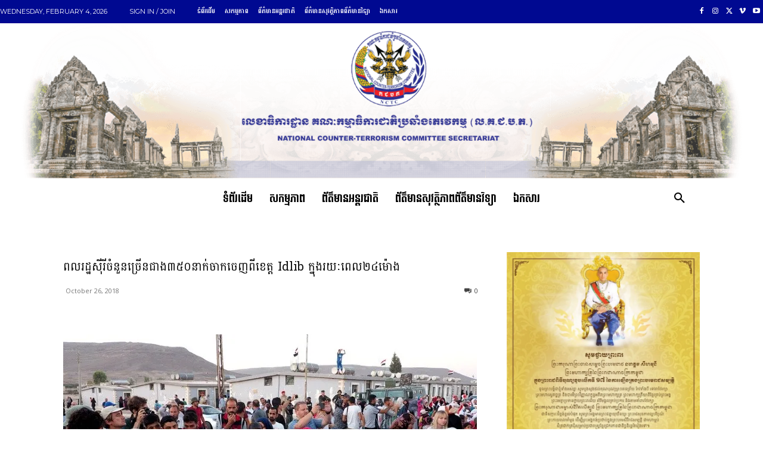

--- FILE ---
content_type: text/html; charset=UTF-8
request_url: https://nctc.gov.kh/world/81636
body_size: 32928
content:
<!doctype html > <html lang="en-US"> <head> <title>ពលរដ្ឋស៊ីរីចំនួនច្រើនជាង៣៥០នាក់ចាកចេញពីខេត្ត Idlib ក្នុងរយៈពេល២៤ម៉ោង | NCTC - គណៈកម្មាធិការជាតិប្រឆាំងភេរវកម្ម</title> <meta charset="UTF-8" /> <meta name="viewport" content="width=device-width, initial-scale=1.0"> <link rel="pingback" href="https://nctc.gov.kh/xmlrpc.php" /> <meta name='robots' content='max-image-preview:large' /><link rel="icon" type="image/png" href="https://cdn.nctc.gov.kh/2020/05/icon_nctc.png"><link rel='dns-prefetch' href='//stats.wp.com' /><link rel='dns-prefetch' href='//fonts.googleapis.com' /><link rel='preconnect' href='//i0.wp.com' /><link rel='preconnect' href='//c0.wp.com' /><link rel="alternate" type="application/rss+xml" title="NCTC - គណៈកម្មាធិការជាតិប្រឆាំងភេរវកម្ម &raquo; Feed" href="https://nctc.gov.kh/feed" /><link rel="alternate" type="application/rss+xml" title="NCTC - គណៈកម្មាធិការជាតិប្រឆាំងភេរវកម្ម &raquo; Comments Feed" href="https://nctc.gov.kh/comments/feed" /><link rel="alternate" type="application/rss+xml" title="NCTC - គណៈកម្មាធិការជាតិប្រឆាំងភេរវកម្ម &raquo; ពលរដ្ឋស៊ីរីចំនួនច្រើនជាង៣៥០នាក់ចាកចេញពីខេត្ត Idlib ក្នុងរយៈពេល២៤ម៉ោង Comments Feed" href="https://nctc.gov.kh/world/81636/feed" /><link rel="alternate" title="oEmbed (JSON)" type="application/json+oembed" href="https://nctc.gov.kh/wp-json/oembed/1.0/embed?url=https%3A%2F%2Fnctc.gov.kh%2Fworld%2F81636" /><link rel="alternate" title="oEmbed (XML)" type="text/xml+oembed" href="https://nctc.gov.kh/wp-json/oembed/1.0/embed?url=https%3A%2F%2Fnctc.gov.kh%2Fworld%2F81636&#038;format=xml" /><style id='wp-img-auto-sizes-contain-inline-css' type='text/css'>img:is([sizes=auto i],[sizes^="auto," i]){contain-intrinsic-size:3000px 1500px}</style><style id='wp-emoji-styles-inline-css' type='text/css'>img.wp-smiley,img.emoji{display:inline !important;border:none !important;box-shadow:none !important;height:1em !important;width:1em !important;margin:0 0.07em !important;vertical-align:-0.1em !important;background:none !important;padding:0 !important}</style><style id='wp-block-library-inline-css' type='text/css'>:root{--wp-block-synced-color:#7a00df;--wp-block-synced-color--rgb:122,0,223;--wp-bound-block-color:var(--wp-block-synced-color);--wp-editor-canvas-background:#ddd;--wp-admin-theme-color:#007cba;--wp-admin-theme-color--rgb:0,124,186;--wp-admin-theme-color-darker-10:#006ba1;--wp-admin-theme-color-darker-10--rgb:0,107,160.5;--wp-admin-theme-color-darker-20:#005a87;--wp-admin-theme-color-darker-20--rgb:0,90,135;--wp-admin-border-width-focus:2px}@media (min-resolution:192dpi){:root{--wp-admin-border-width-focus:1.5px}}.wp-element-button{cursor:pointer}:root .has-very-light-gray-background-color{background-color:#eee}:root .has-very-dark-gray-background-color{background-color:#313131}:root .has-very-light-gray-color{color:#eee}:root .has-very-dark-gray-color{color:#313131}:root .has-vivid-green-cyan-to-vivid-cyan-blue-gradient-background{background:linear-gradient(135deg,#00d084,#0693e3)}:root .has-purple-crush-gradient-background{background:linear-gradient(135deg,#34e2e4,#4721fb 50%,#ab1dfe)}:root .has-hazy-dawn-gradient-background{background:linear-gradient(135deg,#faaca8,#dad0ec)}:root .has-subdued-olive-gradient-background{background:linear-gradient(135deg,#fafae1,#67a671)}:root .has-atomic-cream-gradient-background{background:linear-gradient(135deg,#fdd79a,#004a59)}:root .has-nightshade-gradient-background{background:linear-gradient(135deg,#330968,#31cdcf)}:root .has-midnight-gradient-background{background:linear-gradient(135deg,#020381,#2874fc)}:root{--wp--preset--font-size--normal:16px;--wp--preset--font-size--huge:42px}.has-regular-font-size{font-size:1em}.has-larger-font-size{font-size:2.625em}.has-normal-font-size{font-size:var(--wp--preset--font-size--normal)}.has-huge-font-size{font-size:var(--wp--preset--font-size--huge)}.has-text-align-center{text-align:center}.has-text-align-left{text-align:left}.has-text-align-right{text-align:right}.has-fit-text{white-space:nowrap!important}#end-resizable-editor-section{display:none}.aligncenter{clear:both}.items-justified-left{justify-content:flex-start}.items-justified-center{justify-content:center}.items-justified-right{justify-content:flex-end}.items-justified-space-between{justify-content:space-between}.screen-reader-text{border:0;clip-path:inset(50%);height:1px;margin:-1px;overflow:hidden;padding:0;position:absolute;width:1px;word-wrap:normal!important}.screen-reader-text:focus{background-color:#ddd;clip-path:none;color:#444;display:block;font-size:1em;height:auto;left:5px;line-height:normal;padding:15px 23px 14px;text-decoration:none;top:5px;width:auto;z-index:100000}html:where(.has-border-color){border-style:solid}html:where([style*=border-top-color]){border-top-style:solid}html:where([style*=border-right-color]){border-right-style:solid}html:where([style*=border-bottom-color]){border-bottom-style:solid}html:where([style*=border-left-color]){border-left-style:solid}html:where([style*=border-width]){border-style:solid}html:where([style*=border-top-width]){border-top-style:solid}html:where([style*=border-right-width]){border-right-style:solid}html:where([style*=border-bottom-width]){border-bottom-style:solid}html:where([style*=border-left-width]){border-left-style:solid}html:where(img[class*=wp-image-]){height:auto;max-width:100%}:where(figure){margin:0 0 1em}html:where(.is-position-sticky){--wp-admin--admin-bar--position-offset:var(--wp-admin--admin-bar--height,0px)}@media screen and (max-width:600px){html:where(.is-position-sticky){--wp-admin--admin-bar--position-offset:0px}}</style><style id='wp-block-image-inline-css' type='text/css'>.wp-block-image>a,.wp-block-image>figure>a{display:inline-block}.wp-block-image img{box-sizing:border-box;height:auto;max-width:100%;vertical-align:bottom}@media not (prefers-reduced-motion){.wp-block-image img.hide{visibility:hidden}.wp-block-image img.show{animation:show-content-image .4s}}.wp-block-image[style*=border-radius] img,.wp-block-image[style*=border-radius]>a{border-radius:inherit}.wp-block-image.has-custom-border img{box-sizing:border-box}.wp-block-image.aligncenter{text-align:center}.wp-block-image.alignfull>a,.wp-block-image.alignwide>a{width:100%}.wp-block-image.alignfull img,.wp-block-image.alignwide img{height:auto;width:100%}.wp-block-image .aligncenter,.wp-block-image .alignleft,.wp-block-image .alignright,.wp-block-image.aligncenter,.wp-block-image.alignleft,.wp-block-image.alignright{display:table}.wp-block-image .aligncenter>figcaption,.wp-block-image .alignleft>figcaption,.wp-block-image .alignright>figcaption,.wp-block-image.aligncenter>figcaption,.wp-block-image.alignleft>figcaption,.wp-block-image.alignright>figcaption{caption-side:bottom;display:table-caption}.wp-block-image .alignleft{float:left;margin:.5em 1em .5em 0}.wp-block-image .alignright{float:right;margin:.5em 0 .5em 1em}.wp-block-image .aligncenter{margin-left:auto;margin-right:auto}.wp-block-image:where(figcaption){margin-bottom:1em;margin-top:.5em}.wp-block-image.is-style-circle-mask img{border-radius:9999px}@supports ((-webkit-mask-image:none) or (mask-image:none)) or (-webkit-mask-image:none){.wp-block-image.is-style-circle-mask img{border-radius:0;-webkit-mask-image:url('data:image/svg+xml;utf8,<svg viewBox="0 0 100 100" xmlns="http://www.w3.org/2000/svg"><circle cx="50" cy="50" r="50"/></svg>');mask-image:url('data:image/svg+xml;utf8,<svg viewBox="0 0 100 100" xmlns="http://www.w3.org/2000/svg"><circle cx="50" cy="50" r="50"/></svg>');mask-mode:alpha;-webkit-mask-position:center;mask-position:center;-webkit-mask-repeat:no-repeat;mask-repeat:no-repeat;-webkit-mask-size:contain;mask-size:contain}}:root:where(.wp-block-image.is-style-rounded img,.wp-block-image .is-style-rounded img){border-radius:9999px}.wp-block-image figure{margin:0}.wp-lightbox-container{display:flex;flex-direction:column;position:relative}.wp-lightbox-container img{cursor:zoom-in}.wp-lightbox-container img:hover+button{opacity:1}.wp-lightbox-container button{align-items:center;backdrop-filter:blur(16px) saturate(180%);background-color:#5a5a5a40;border:none;border-radius:4px;cursor:zoom-in;display:flex;height:20px;justify-content:center;opacity:0;padding:0;position:absolute;right:16px;text-align:center;top:16px;width:20px;z-index:100}@media not (prefers-reduced-motion){.wp-lightbox-container button{transition:opacity .2s ease}}.wp-lightbox-container button:focus-visible{outline:3px auto #5a5a5a40;outline:3px auto -webkit-focus-ring-color;outline-offset:3px}.wp-lightbox-container button:hover{cursor:pointer;opacity:1}.wp-lightbox-container button:focus{opacity:1}.wp-lightbox-container button:focus,.wp-lightbox-container button:hover,.wp-lightbox-container button:not(:hover):not(:active):not(.has-background){background-color:#5a5a5a40;border:none}.wp-lightbox-overlay{box-sizing:border-box;cursor:zoom-out;height:100vh;left:0;overflow:hidden;position:fixed;top:0;visibility:hidden;width:100%;z-index:100000}.wp-lightbox-overlay .close-button{align-items:center;cursor:pointer;display:flex;justify-content:center;min-height:40px;min-width:40px;padding:0;position:absolute;right:calc(env(safe-area-inset-right) + 16px);top:calc(env(safe-area-inset-top) + 16px);z-index:5000000}.wp-lightbox-overlay .close-button:focus,.wp-lightbox-overlay .close-button:hover,.wp-lightbox-overlay .close-button:not(:hover):not(:active):not(.has-background){background:none;border:none}.wp-lightbox-overlay .lightbox-image-container{height:var(--wp--lightbox-container-height);left:50%;overflow:hidden;position:absolute;top:50%;transform:translate(-50%,-50%);transform-origin:top left;width:var(--wp--lightbox-container-width);z-index:9999999999}.wp-lightbox-overlay .wp-block-image{align-items:center;box-sizing:border-box;display:flex;height:100%;justify-content:center;margin:0;position:relative;transform-origin:0 0;width:100%;z-index:3000000}.wp-lightbox-overlay .wp-block-image img{height:var(--wp--lightbox-image-height);min-height:var(--wp--lightbox-image-height);min-width:var(--wp--lightbox-image-width);width:var(--wp--lightbox-image-width)}.wp-lightbox-overlay .wp-block-image figcaption{display:none}.wp-lightbox-overlay button{background:none;border:none}.wp-lightbox-overlay .scrim{background-color:#fff;height:100%;opacity:.9;position:absolute;width:100%;z-index:2000000}.wp-lightbox-overlay.active{visibility:visible}@media not (prefers-reduced-motion){.wp-lightbox-overlay.active{animation:turn-on-visibility .25s both}.wp-lightbox-overlay.active img{animation:turn-on-visibility .35s both}.wp-lightbox-overlay.show-closing-animation:not(.active){animation:turn-off-visibility .35s both}.wp-lightbox-overlay.show-closing-animation:not(.active) img{animation:turn-off-visibility .25s both}.wp-lightbox-overlay.zoom.active{animation:none;opacity:1;visibility:visible}.wp-lightbox-overlay.zoom.active .lightbox-image-container{animation:lightbox-zoom-in .4s}.wp-lightbox-overlay.zoom.active .lightbox-image-container img{animation:none}.wp-lightbox-overlay.zoom.active .scrim{animation:turn-on-visibility .4s forwards}.wp-lightbox-overlay.zoom.show-closing-animation:not(.active){animation:none}.wp-lightbox-overlay.zoom.show-closing-animation:not(.active) .lightbox-image-container{animation:lightbox-zoom-out .4s}.wp-lightbox-overlay.zoom.show-closing-animation:not(.active) .lightbox-image-container img{animation:none}.wp-lightbox-overlay.zoom.show-closing-animation:not(.active) .scrim{animation:turn-off-visibility .4s forwards}}@keyframes show-content-image{0%{visibility:hidden}99%{visibility:hidden}to{visibility:visible}}@keyframes turn-on-visibility{0%{opacity:0}to{opacity:1}}@keyframes turn-off-visibility{0%{opacity:1;visibility:visible}99%{opacity:0;visibility:visible}to{opacity:0;visibility:hidden}}@keyframes lightbox-zoom-in{0%{transform:translate(calc((-100vw + var(--wp--lightbox-scrollbar-width))/2 + var(--wp--lightbox-initial-left-position)),calc(-50vh + var(--wp--lightbox-initial-top-position))) scale(var(--wp--lightbox-scale))}to{transform:translate(-50%,-50%) scale(1)}}@keyframes lightbox-zoom-out{0%{transform:translate(-50%,-50%) scale(1);visibility:visible}99%{visibility:visible}to{transform:translate(calc((-100vw + var(--wp--lightbox-scrollbar-width))/2 + var(--wp--lightbox-initial-left-position)),calc(-50vh + var(--wp--lightbox-initial-top-position))) scale(var(--wp--lightbox-scale));visibility:hidden}}</style><style id='global-styles-inline-css' type='text/css'>:root{--wp--preset--aspect-ratio--square:1;--wp--preset--aspect-ratio--4-3:4/3;--wp--preset--aspect-ratio--3-4:3/4;--wp--preset--aspect-ratio--3-2:3/2;--wp--preset--aspect-ratio--2-3:2/3;--wp--preset--aspect-ratio--16-9:16/9;--wp--preset--aspect-ratio--9-16:9/16;--wp--preset--color--black:#000000;--wp--preset--color--cyan-bluish-gray:#abb8c3;--wp--preset--color--white:#ffffff;--wp--preset--color--pale-pink:#f78da7;--wp--preset--color--vivid-red:#cf2e2e;--wp--preset--color--luminous-vivid-orange:#ff6900;--wp--preset--color--luminous-vivid-amber:#fcb900;--wp--preset--color--light-green-cyan:#7bdcb5;--wp--preset--color--vivid-green-cyan:#00d084;--wp--preset--color--pale-cyan-blue:#8ed1fc;--wp--preset--color--vivid-cyan-blue:#0693e3;--wp--preset--color--vivid-purple:#9b51e0;--wp--preset--gradient--vivid-cyan-blue-to-vivid-purple:linear-gradient(135deg,rgb(6,147,227) 0%,rgb(155,81,224) 100%);--wp--preset--gradient--light-green-cyan-to-vivid-green-cyan:linear-gradient(135deg,rgb(122,220,180) 0%,rgb(0,208,130) 100%);--wp--preset--gradient--luminous-vivid-amber-to-luminous-vivid-orange:linear-gradient(135deg,rgb(252,185,0) 0%,rgb(255,105,0) 100%);--wp--preset--gradient--luminous-vivid-orange-to-vivid-red:linear-gradient(135deg,rgb(255,105,0) 0%,rgb(207,46,46) 100%);--wp--preset--gradient--very-light-gray-to-cyan-bluish-gray:linear-gradient(135deg,rgb(238,238,238) 0%,rgb(169,184,195) 100%);--wp--preset--gradient--cool-to-warm-spectrum:linear-gradient(135deg,rgb(74,234,220) 0%,rgb(151,120,209) 20%,rgb(207,42,186) 40%,rgb(238,44,130) 60%,rgb(251,105,98) 80%,rgb(254,248,76) 100%);--wp--preset--gradient--blush-light-purple:linear-gradient(135deg,rgb(255,206,236) 0%,rgb(152,150,240) 100%);--wp--preset--gradient--blush-bordeaux:linear-gradient(135deg,rgb(254,205,165) 0%,rgb(254,45,45) 50%,rgb(107,0,62) 100%);--wp--preset--gradient--luminous-dusk:linear-gradient(135deg,rgb(255,203,112) 0%,rgb(199,81,192) 50%,rgb(65,88,208) 100%);--wp--preset--gradient--pale-ocean:linear-gradient(135deg,rgb(255,245,203) 0%,rgb(182,227,212) 50%,rgb(51,167,181) 100%);--wp--preset--gradient--electric-grass:linear-gradient(135deg,rgb(202,248,128) 0%,rgb(113,206,126) 100%);--wp--preset--gradient--midnight:linear-gradient(135deg,rgb(2,3,129) 0%,rgb(40,116,252) 100%);--wp--preset--font-size--small:11px;--wp--preset--font-size--medium:20px;--wp--preset--font-size--large:32px;--wp--preset--font-size--x-large:42px;--wp--preset--font-size--regular:15px;--wp--preset--font-size--larger:50px;--wp--preset--spacing--20:0.44rem;--wp--preset--spacing--30:0.67rem;--wp--preset--spacing--40:1rem;--wp--preset--spacing--50:1.5rem;--wp--preset--spacing--60:2.25rem;--wp--preset--spacing--70:3.38rem;--wp--preset--spacing--80:5.06rem;--wp--preset--shadow--natural:6px 6px 9px rgba(0,0,0,0.2);--wp--preset--shadow--deep:12px 12px 50px rgba(0,0,0,0.4);--wp--preset--shadow--sharp:6px 6px 0px rgba(0,0,0,0.2);--wp--preset--shadow--outlined:6px 6px 0px -3px rgb(255,255,255),6px 6px rgb(0,0,0);--wp--preset--shadow--crisp:6px 6px 0px rgb(0,0,0)}:where(.is-layout-flex){gap:0.5em}:where(.is-layout-grid){gap:0.5em}body .is-layout-flex{display:flex}.is-layout-flex{flex-wrap:wrap;align-items:center}.is-layout-flex >:is(*,div){margin:0}body .is-layout-grid{display:grid}.is-layout-grid >:is(*,div){margin:0}:where(.wp-block-columns.is-layout-flex){gap:2em}:where(.wp-block-columns.is-layout-grid){gap:2em}:where(.wp-block-post-template.is-layout-flex){gap:1.25em}:where(.wp-block-post-template.is-layout-grid){gap:1.25em}.has-black-color{color:var(--wp--preset--color--black) !important}.has-cyan-bluish-gray-color{color:var(--wp--preset--color--cyan-bluish-gray) !important}.has-white-color{color:var(--wp--preset--color--white) !important}.has-pale-pink-color{color:var(--wp--preset--color--pale-pink) !important}.has-vivid-red-color{color:var(--wp--preset--color--vivid-red) !important}.has-luminous-vivid-orange-color{color:var(--wp--preset--color--luminous-vivid-orange) !important}.has-luminous-vivid-amber-color{color:var(--wp--preset--color--luminous-vivid-amber) !important}.has-light-green-cyan-color{color:var(--wp--preset--color--light-green-cyan) !important}.has-vivid-green-cyan-color{color:var(--wp--preset--color--vivid-green-cyan) !important}.has-pale-cyan-blue-color{color:var(--wp--preset--color--pale-cyan-blue) !important}.has-vivid-cyan-blue-color{color:var(--wp--preset--color--vivid-cyan-blue) !important}.has-vivid-purple-color{color:var(--wp--preset--color--vivid-purple) !important}.has-black-background-color{background-color:var(--wp--preset--color--black) !important}.has-cyan-bluish-gray-background-color{background-color:var(--wp--preset--color--cyan-bluish-gray) !important}.has-white-background-color{background-color:var(--wp--preset--color--white) !important}.has-pale-pink-background-color{background-color:var(--wp--preset--color--pale-pink) !important}.has-vivid-red-background-color{background-color:var(--wp--preset--color--vivid-red) !important}.has-luminous-vivid-orange-background-color{background-color:var(--wp--preset--color--luminous-vivid-orange) !important}.has-luminous-vivid-amber-background-color{background-color:var(--wp--preset--color--luminous-vivid-amber) !important}.has-light-green-cyan-background-color{background-color:var(--wp--preset--color--light-green-cyan) !important}.has-vivid-green-cyan-background-color{background-color:var(--wp--preset--color--vivid-green-cyan) !important}.has-pale-cyan-blue-background-color{background-color:var(--wp--preset--color--pale-cyan-blue) !important}.has-vivid-cyan-blue-background-color{background-color:var(--wp--preset--color--vivid-cyan-blue) !important}.has-vivid-purple-background-color{background-color:var(--wp--preset--color--vivid-purple) !important}.has-black-border-color{border-color:var(--wp--preset--color--black) !important}.has-cyan-bluish-gray-border-color{border-color:var(--wp--preset--color--cyan-bluish-gray) !important}.has-white-border-color{border-color:var(--wp--preset--color--white) !important}.has-pale-pink-border-color{border-color:var(--wp--preset--color--pale-pink) !important}.has-vivid-red-border-color{border-color:var(--wp--preset--color--vivid-red) !important}.has-luminous-vivid-orange-border-color{border-color:var(--wp--preset--color--luminous-vivid-orange) !important}.has-luminous-vivid-amber-border-color{border-color:var(--wp--preset--color--luminous-vivid-amber) !important}.has-light-green-cyan-border-color{border-color:var(--wp--preset--color--light-green-cyan) !important}.has-vivid-green-cyan-border-color{border-color:var(--wp--preset--color--vivid-green-cyan) !important}.has-pale-cyan-blue-border-color{border-color:var(--wp--preset--color--pale-cyan-blue) !important}.has-vivid-cyan-blue-border-color{border-color:var(--wp--preset--color--vivid-cyan-blue) !important}.has-vivid-purple-border-color{border-color:var(--wp--preset--color--vivid-purple) !important}.has-vivid-cyan-blue-to-vivid-purple-gradient-background{background:var(--wp--preset--gradient--vivid-cyan-blue-to-vivid-purple) !important}.has-light-green-cyan-to-vivid-green-cyan-gradient-background{background:var(--wp--preset--gradient--light-green-cyan-to-vivid-green-cyan) !important}.has-luminous-vivid-amber-to-luminous-vivid-orange-gradient-background{background:var(--wp--preset--gradient--luminous-vivid-amber-to-luminous-vivid-orange) !important}.has-luminous-vivid-orange-to-vivid-red-gradient-background{background:var(--wp--preset--gradient--luminous-vivid-orange-to-vivid-red) !important}.has-very-light-gray-to-cyan-bluish-gray-gradient-background{background:var(--wp--preset--gradient--very-light-gray-to-cyan-bluish-gray) !important}.has-cool-to-warm-spectrum-gradient-background{background:var(--wp--preset--gradient--cool-to-warm-spectrum) !important}.has-blush-light-purple-gradient-background{background:var(--wp--preset--gradient--blush-light-purple) !important}.has-blush-bordeaux-gradient-background{background:var(--wp--preset--gradient--blush-bordeaux) !important}.has-luminous-dusk-gradient-background{background:var(--wp--preset--gradient--luminous-dusk) !important}.has-pale-ocean-gradient-background{background:var(--wp--preset--gradient--pale-ocean) !important}.has-electric-grass-gradient-background{background:var(--wp--preset--gradient--electric-grass) !important}.has-midnight-gradient-background{background:var(--wp--preset--gradient--midnight) !important}.has-small-font-size{font-size:var(--wp--preset--font-size--small) !important}.has-medium-font-size{font-size:var(--wp--preset--font-size--medium) !important}.has-large-font-size{font-size:var(--wp--preset--font-size--large) !important}.has-x-large-font-size{font-size:var(--wp--preset--font-size--x-large) !important}</style><style id='classic-theme-styles-inline-css' type='text/css'>.wp-block-button__link{color:#fff;background-color:#32373c;border-radius:9999px;box-shadow:none;text-decoration:none;padding:calc(.667em + 2px) calc(1.333em + 2px);font-size:1.125em}.wp-block-file__button{background:#32373c;color:#fff;text-decoration:none}</style><!-- <link rel='stylesheet' id='td-plugin-multi-purpose-css' href='https://nctc.gov.kh/wp-content/plugins/td-composer/td-multi-purpose/style.css?ver=492e3cf54bd42df3b24a3de8e2307cafx' type='text/css' media='all' /> -->
<link rel="stylesheet" type="text/css" href="//nctc.gov.kh/wp-content/cache/wpfc-minified/efanoguh/dmm1f.css" media="all"/><link rel='stylesheet' id='google-fonts-style-css' href='https://fonts.googleapis.com/css?family=Battambang%3A400%7CDangrek%3A400%7CKantumruy%3A400%7COdor+Mean+Chey%3A400%7CMontserrat%3A400%7CBayon%3A400%7CCrimson+Text%3A400%7CKoulen%3A400%7COpen+Sans%3A400%2C600%2C700%7CRoboto%3A400%2C600%2C700%7CMontserrat%3A400%7CBattambang%3A700%2C400%7CBayon%3A500%2C400%7CCrimson+Text%3A400%7CKoulen%3A700%2C400&#038;display=swap&#038;ver=12.7.1' type='text/css' media='all' /><!-- <link rel='stylesheet' id='td-theme-css' href='https://nctc.gov.kh/wp-content/themes/Newspaper/style.css?ver=12.7.1' type='text/css' media='all' /> -->
<link rel="stylesheet" type="text/css" href="//nctc.gov.kh/wp-content/cache/wpfc-minified/2m6cs7q1/dmm1e.css" media="all"/><style id='td-theme-inline-css' type='text/css'>@media (max-width:767px){.td-header-desktop-wrap{display:none}}@media (min-width:767px){.td-header-mobile-wrap{display:none}}</style><!-- <link rel='stylesheet' id='td-legacy-framework-front-style-css' href='https://nctc.gov.kh/wp-content/plugins/td-composer/legacy/Newspaper/assets/css/td_legacy_main.css?ver=492e3cf54bd42df3b24a3de8e2307cafx' type='text/css' media='all' /> --><!-- <link rel='stylesheet' id='td-standard-pack-framework-front-style-css' href='https://nctc.gov.kh/wp-content/plugins/td-standard-pack/Newspaper/assets/css/td_standard_pack_main.css?ver=8ae1459a1d876d507918f73cef68310e' type='text/css' media='all' /> --><!-- <link rel='stylesheet' id='tdb_style_cloud_templates_front-css' href='https://nctc.gov.kh/wp-content/plugins/td-cloud-library/assets/css/tdb_main.css?ver=d578089f160957352b9b4ca6d880fd8f' type='text/css' media='all' /> -->
<link rel="stylesheet" type="text/css" href="//nctc.gov.kh/wp-content/cache/wpfc-minified/8yxbh3dp/dmm6h.css" media="all"/><script type="text/javascript" src="https://c0.wp.com/c/6.9/wp-includes/js/jquery/jquery.min.js" id="jquery-core-js"></script><script type="text/javascript" src="https://c0.wp.com/c/6.9/wp-includes/js/jquery/jquery-migrate.min.js" id="jquery-migrate-js"></script><link rel="https://api.w.org/" href="https://nctc.gov.kh/wp-json/" /><link rel="alternate" title="JSON" type="application/json" href="https://nctc.gov.kh/wp-json/wp/v2/posts/81636" /><link rel="EditURI" type="application/rsd+xml" title="RSD" href="https://nctc.gov.kh/xmlrpc.php?rsd" /><meta name="generator" content="WordPress 6.9" /><link rel="canonical" href="https://nctc.gov.kh/world/81636" /><link rel='shortlink' href='https://nctc.gov.kh/?p=81636' /> <meta name="referrer" content="always" /> <meta property="og:locale" content="km_KH" /> <meta property="og:title" content="ពលរដ្ឋស៊ីរីចំនួនច្រើនជាង៣៥០នាក់ចាកចេញពីខេត្ត Idlib ក្នុងរយៈពេល២៤ម៉ោង" /> <meta property="og:image" content="https://cdn.nctc.gov.kh/2018/10/a-4.jpg" /> <meta property="og:type" content="article" /> <meta property="twitter:card" content="summary_large_image" /> <meta property="twitter:title" content="ពលរដ្ឋស៊ីរីចំនួនច្រើនជាង៣៥០នាក់ចាកចេញពីខេត្ត Idlib ក្នុងរយៈពេល២៤ម៉ោង" /> <meta property="twitter:image" content="https://cdn.nctc.gov.kh/2018/10/a-4.jpg" /> <meta property="twitter:image:width" content="630" /> <meta property="twitter:image:height" content="330" /><style>img#wpstats{display:none}</style> <script>window.tdb_global_vars = {"wpRestUrl":"https:\/\/nctc.gov.kh\/wp-json\/","permalinkStructure":"\/%category%\/%post_id%"};window.tdb_p_autoload_vars = {"isAjax":false,"isAdminBarShowing":false,"autoloadStatus":"off","origPostEditUrl":null};</script> <style id="tdb-global-colors">:root{--accent-color:#fff}</style> <script type="text/javascript" id="td-generated-header-js">

var tdBlocksArray = []; //here we store all the items for the current page
// td_block class - each ajax block uses a object of this class for requests
function tdBlock() {this.id = '';this.block_type = 1; //block type id (1-234 etc)
this.atts = '';this.td_column_number = '';this.td_current_page = 1; //
this.post_count = 0; //from wp
this.found_posts = 0; //from wp
this.max_num_pages = 0; //from wp
this.td_filter_value = ''; //current live filter value
this.is_ajax_running = false;this.td_user_action = ''; // load more or infinite loader (used by the animation)
this.header_color = '';this.ajax_pagination_infinite_stop = ''; //show load more at page x
}// td_js_generator - mini detector
( function () {var htmlTag = document.getElementsByTagName("html")[0];if ( navigator.userAgent.indexOf("MSIE 10.0") > -1 ) {htmlTag.className += ' ie10';}if ( !!navigator.userAgent.match(/Trident.*rv\:11\./) ) {htmlTag.className += ' ie11';}if ( navigator.userAgent.indexOf("Edge") > -1 ) {htmlTag.className += ' ieEdge';}if ( /(iPad|iPhone|iPod)/g.test(navigator.userAgent) ) {htmlTag.className += ' td-md-is-ios';}var user_agent = navigator.userAgent.toLowerCase();if ( user_agent.indexOf("android") > -1 ) {htmlTag.className += ' td-md-is-android';}if ( -1 !== navigator.userAgent.indexOf('Mac OS X')  ) {htmlTag.className += ' td-md-is-os-x';}if ( /chrom(e|ium)/.test(navigator.userAgent.toLowerCase()) ) {htmlTag.className += ' td-md-is-chrome';}if ( -1 !== navigator.userAgent.indexOf('Firefox') ) {htmlTag.className += ' td-md-is-firefox';}if ( -1 !== navigator.userAgent.indexOf('Safari') && -1 === navigator.userAgent.indexOf('Chrome') ) {htmlTag.className += ' td-md-is-safari';}if( -1 !== navigator.userAgent.indexOf('IEMobile') ){htmlTag.className += ' td-md-is-iemobile';}})();var tdLocalCache = {};( function () {"use strict";tdLocalCache = {data: {},remove: function (resource_id) {delete tdLocalCache.data[resource_id];},exist: function (resource_id) {return tdLocalCache.data.hasOwnProperty(resource_id) && tdLocalCache.data[resource_id] !== null;},get: function (resource_id) {return tdLocalCache.data[resource_id];},set: function (resource_id, cachedData) {tdLocalCache.remove(resource_id);tdLocalCache.data[resource_id] = cachedData;}};})();

var td_viewport_interval_list=[{"limitBottom":767,"sidebarWidth":228},{"limitBottom":1018,"sidebarWidth":300},{"limitBottom":1140,"sidebarWidth":324}];var tdc_is_installed="yes";var tdc_domain_active=false;var td_ajax_url="https:\/\/nctc.gov.kh\/wp-admin\/admin-ajax.php?td_theme_name=Newspaper&v=12.7.1";var td_get_template_directory_uri="https:\/\/nctc.gov.kh\/wp-content\/plugins\/td-composer\/legacy\/common";var tds_snap_menu="snap";var tds_logo_on_sticky="";var tds_header_style="10";var td_please_wait="Please wait...";var td_email_user_pass_incorrect="User or password incorrect!";var td_email_user_incorrect="Email or username incorrect!";var td_email_incorrect="Email incorrect!";var td_user_incorrect="Username incorrect!";var td_email_user_empty="Email or username empty!";var td_pass_empty="Pass empty!";var td_pass_pattern_incorrect="Invalid Pass Pattern!";var td_retype_pass_incorrect="Retyped Pass incorrect!";var tds_more_articles_on_post_enable="show";var tds_more_articles_on_post_time_to_wait="";var tds_more_articles_on_post_pages_distance_from_top=0;var tds_captcha="";var tds_theme_color_site_wide="#1800f2";var tds_smart_sidebar="enabled";var tdThemeName="Newspaper";var tdThemeNameWl="Newspaper";var td_magnific_popup_translation_tPrev="Previous (Left arrow key)";var td_magnific_popup_translation_tNext="Next (Right arrow key)";var td_magnific_popup_translation_tCounter="%curr% of %total%";var td_magnific_popup_translation_ajax_tError="The content from %url% could not be loaded.";var td_magnific_popup_translation_image_tError="The image #%curr% could not be loaded.";var tdBlockNonce="8560038505";var tdMobileMenu="enabled";var tdMobileSearch="enabled";var tdDateNamesI18n={"month_names":["January","February","March","April","May","June","July","August","September","October","November","December"],"month_names_short":["Jan","Feb","Mar","Apr","May","Jun","Jul","Aug","Sep","Oct","Nov","Dec"],"day_names":["Sunday","Monday","Tuesday","Wednesday","Thursday","Friday","Saturday"],"day_names_short":["Sun","Mon","Tue","Wed","Thu","Fri","Sat"]};var tdb_modal_confirm="Save";var tdb_modal_cancel="Cancel";var tdb_modal_confirm_alt="Yes";var tdb_modal_cancel_alt="No";var td_deploy_mode="deploy";var td_ad_background_click_link="";var td_ad_background_click_target="";</script><style>ul.sf-menu>.menu-item>a{font-family:Dangrek;font-size:16px}.sf-menu ul .menu-item a{font-family:Kantumruy}.td-mobile-content .td-mobile-main-menu>li>a{font-family:Dangrek}.td-mobile-content .sub-menu a{font-family:Dangrek}#td-mobile-nav,#td-mobile-nav .wpb_button,.td-search-wrap-mob{font-family:Dangrek}body,p{font-family:Battambang}:root{--td_theme_color:#1800f2;--td_slider_text:rgba(24,0,242,0.7);--td_header_color:#f1f1f1;--td_mobile_menu_color:#262e91;--td_mobile_gradient_one_mob:#262e91;--td_mobile_gradient_two_mob:#b8333e;--td_mobile_text_active_color:#dd3333}.td-header-style-12 .td-header-menu-wrap-full,.td-header-style-12 .td-affix,.td-grid-style-1.td-hover-1 .td-big-grid-post:hover .td-post-category,.td-grid-style-5.td-hover-1 .td-big-grid-post:hover .td-post-category,.td_category_template_3 .td-current-sub-category,.td_category_template_8 .td-category-header .td-category a.td-current-sub-category,.td_category_template_4 .td-category-siblings .td-category a:hover,.td_block_big_grid_9.td-grid-style-1 .td-post-category,.td_block_big_grid_9.td-grid-style-5 .td-post-category,.td-grid-style-6.td-hover-1 .td-module-thumb:after,.tdm-menu-active-style5 .td-header-menu-wrap .sf-menu>.current-menu-item>a,.tdm-menu-active-style5 .td-header-menu-wrap .sf-menu>.current-menu-ancestor>a,.tdm-menu-active-style5 .td-header-menu-wrap .sf-menu>.current-category-ancestor>a,.tdm-menu-active-style5 .td-header-menu-wrap .sf-menu>li>a:hover,.tdm-menu-active-style5 .td-header-menu-wrap .sf-menu>.sfHover>a{background-color:#1800f2}.td_mega_menu_sub_cats .cur-sub-cat,.td-mega-span h3 a:hover,.td_mod_mega_menu:hover .entry-title a,.header-search-wrap .result-msg a:hover,.td-header-top-menu .td-drop-down-search .td_module_wrap:hover .entry-title a,.td-header-top-menu .td-icon-search:hover,.td-header-wrap .result-msg a:hover,.top-header-menu li a:hover,.top-header-menu .current-menu-item>a,.top-header-menu .current-menu-ancestor>a,.top-header-menu .current-category-ancestor>a,.td-social-icon-wrap>a:hover,.td-header-sp-top-widget .td-social-icon-wrap a:hover,.td_mod_related_posts:hover h3>a,.td-post-template-11 .td-related-title .td-related-left:hover,.td-post-template-11 .td-related-title .td-related-right:hover,.td-post-template-11 .td-related-title .td-cur-simple-item,.td-post-template-11 .td_block_related_posts .td-next-prev-wrap a:hover,.td-category-header .td-pulldown-category-filter-link:hover,.td-category-siblings .td-subcat-dropdown a:hover,.td-category-siblings .td-subcat-dropdown a.td-current-sub-category,.footer-text-wrap .footer-email-wrap a,.footer-social-wrap a:hover,.td_module_17 .td-read-more a:hover,.td_module_18 .td-read-more a:hover,.td_module_19 .td-post-author-name a:hover,.td-pulldown-syle-2 .td-subcat-dropdown:hover .td-subcat-more span,.td-pulldown-syle-2 .td-subcat-dropdown:hover .td-subcat-more i,.td-pulldown-syle-3 .td-subcat-dropdown:hover .td-subcat-more span,.td-pulldown-syle-3 .td-subcat-dropdown:hover .td-subcat-more i,.tdm-menu-active-style3 .tdm-header.td-header-wrap .sf-menu>.current-category-ancestor>a,.tdm-menu-active-style3 .tdm-header.td-header-wrap .sf-menu>.current-menu-ancestor>a,.tdm-menu-active-style3 .tdm-header.td-header-wrap .sf-menu>.current-menu-item>a,.tdm-menu-active-style3 .tdm-header.td-header-wrap .sf-menu>.sfHover>a,.tdm-menu-active-style3 .tdm-header.td-header-wrap .sf-menu>li>a:hover{color:#1800f2}.td-mega-menu-page .wpb_content_element ul li a:hover,.td-theme-wrap .td-aj-search-results .td_module_wrap:hover .entry-title a,.td-theme-wrap .header-search-wrap .result-msg a:hover{color:#1800f2!important}.td_category_template_8 .td-category-header .td-category a.td-current-sub-category,.td_category_template_4 .td-category-siblings .td-category a:hover,.tdm-menu-active-style4 .tdm-header .sf-menu>.current-menu-item>a,.tdm-menu-active-style4 .tdm-header .sf-menu>.current-menu-ancestor>a,.tdm-menu-active-style4 .tdm-header .sf-menu>.current-category-ancestor>a,.tdm-menu-active-style4 .tdm-header .sf-menu>li>a:hover,.tdm-menu-active-style4 .tdm-header .sf-menu>.sfHover>a{border-color:#1800f2}.td-header-wrap .td-header-menu-wrap-full,.td-header-menu-wrap.td-affix,.td-header-style-3 .td-header-main-menu,.td-header-style-3 .td-affix .td-header-main-menu,.td-header-style-4 .td-header-main-menu,.td-header-style-4 .td-affix .td-header-main-menu,.td-header-style-8 .td-header-menu-wrap.td-affix,.td-header-style-8 .td-header-top-menu-full{background-color:#262e91}.td-boxed-layout .td-header-style-3 .td-header-menu-wrap,.td-boxed-layout .td-header-style-4 .td-header-menu-wrap,.td-header-style-3 .td_stretch_content .td-header-menu-wrap,.td-header-style-4 .td_stretch_content .td-header-menu-wrap{background-color:#262e91!important}@media (min-width:1019px){.td-header-style-1 .td-header-sp-recs,.td-header-style-1 .td-header-sp-logo{margin-bottom:28px}}@media (min-width:768px) and (max-width:1018px){.td-header-style-1 .td-header-sp-recs,.td-header-style-1 .td-header-sp-logo{margin-bottom:14px}}.td-header-style-7 .td-header-top-menu{border-bottom:none}.td-header-wrap .td-header-menu-wrap .sf-menu>li>a,.td-header-wrap .td-header-menu-social .td-social-icon-wrap a,.td-header-style-4 .td-header-menu-social .td-social-icon-wrap i,.td-header-style-5 .td-header-menu-social .td-social-icon-wrap i,.td-header-style-6 .td-header-menu-social .td-social-icon-wrap i,.td-header-style-12 .td-header-menu-social .td-social-icon-wrap i,.td-header-wrap .header-search-wrap #td-header-search-button .td-icon-search{color:#ffffff}.td-header-wrap .td-header-menu-social+.td-search-wrapper #td-header-search-button:before{background-color:#ffffff}ul.sf-menu>.td-menu-item>a,.td-theme-wrap .td-header-menu-social{font-family:Dangrek;font-size:16px}.sf-menu ul .td-menu-item a{font-family:Kantumruy}.td-theme-wrap .td-mega-menu ul,.td-theme-wrap .td_mega_menu_sub_cats .cur-sub-cat,.td-theme-wrap .td_mega_menu_sub_cats .cur-sub-cat:before{background-color:#242e8f}.td-theme-wrap .td-mega-span h3 a{color:#ffffff}.td-banner-wrap-full,.td-header-style-11 .td-logo-wrap-full{background-color:#242e8f}.td-header-style-11 .td-logo-wrap-full{border-bottom:0}@media (min-width:1019px){.td-header-style-2 .td-header-sp-recs,.td-header-style-5 .td-a-rec-id-header>div,.td-header-style-5 .td-g-rec-id-header>.adsbygoogle,.td-header-style-6 .td-a-rec-id-header>div,.td-header-style-6 .td-g-rec-id-header>.adsbygoogle,.td-header-style-7 .td-a-rec-id-header>div,.td-header-style-7 .td-g-rec-id-header>.adsbygoogle,.td-header-style-8 .td-a-rec-id-header>div,.td-header-style-8 .td-g-rec-id-header>.adsbygoogle,.td-header-style-12 .td-a-rec-id-header>div,.td-header-style-12 .td-g-rec-id-header>.adsbygoogle{margin-bottom:24px!important}}@media (min-width:768px) and (max-width:1018px){.td-header-style-2 .td-header-sp-recs,.td-header-style-5 .td-a-rec-id-header>div,.td-header-style-5 .td-g-rec-id-header>.adsbygoogle,.td-header-style-6 .td-a-rec-id-header>div,.td-header-style-6 .td-g-rec-id-header>.adsbygoogle,.td-header-style-7 .td-a-rec-id-header>div,.td-header-style-7 .td-g-rec-id-header>.adsbygoogle,.td-header-style-8 .td-a-rec-id-header>div,.td-header-style-8 .td-g-rec-id-header>.adsbygoogle,.td-header-style-12 .td-a-rec-id-header>div,.td-header-style-12 .td-g-rec-id-header>.adsbygoogle{margin-bottom:14px!important}}.td-header-wrap .td-logo-text-container .td-logo-text{color:#ffffff}.td-footer-wrapper,.td-footer-wrapper .td_block_template_7 .td-block-title>*,.td-footer-wrapper .td_block_template_17 .td-block-title,.td-footer-wrapper .td-block-title-wrap .td-wrapper-pulldown-filter{background-color:#077ab1}.td-sub-footer-container{background-color:#262e91}.td-sub-footer-container,.td-subfooter-menu li a{color:#ffffff}.block-title>span,.block-title>a,.widgettitle,body .td-trending-now-title,.wpb_tabs li a,.vc_tta-container .vc_tta-color-grey.vc_tta-tabs-position-top.vc_tta-style-classic .vc_tta-tabs-container .vc_tta-tab>a,.td-theme-wrap .td-related-title a,.woocommerce div.product .woocommerce-tabs ul.tabs li a,.woocommerce .product .products h2:not(.woocommerce-loop-product__title),.td-theme-wrap .td-block-title{font-family:Battambang}.top-header-menu>li>a,.td-weather-top-widget .td-weather-now .td-big-degrees,.td-weather-top-widget .td-weather-header .td-weather-city,.td-header-sp-top-menu .td_data_time{font-family:Dangrek}.top-header-menu .menu-item-has-children li a{font-family:Kantumruy}.td_mod_mega_menu .item-details a{font-family:Kantumruy}.td_mega_menu_sub_cats .block-mega-child-cats a{font-family:Kantumruy}.td_module_wrap .td-module-title{font-family:"Odor Mean Chey"}.td_module_1 .td-module-title{font-family:"Odor Mean Chey"}.td_module_10 .td-module-title{font-family:"Odor Mean Chey";font-size:20px;font-weight:500}.td_module_mx5 .td-module-title{font-family:"Odor Mean Chey"}.td_module_mx6 .td-module-title{font-family:"Odor Mean Chey"}.td_module_mx7 .td-module-title{font-family:"Odor Mean Chey";font-weight:500}.td_module_mx8 .td-module-title{font-family:"Odor Mean Chey";font-weight:bold}.post .td-post-header .entry-title{font-family:Battambang}.td-post-template-default .td-post-header .entry-title{font-size:20px}.td-post-content p,.td-post-content{font-family:Battambang}.td-post-content h1{font-family:Battambang}.td-post-content h2{font-family:Battambang}.td-post-content h3{font-family:Battambang}.td-post-content h4{font-family:Battambang}.td-post-content h5{font-family:Battambang}.td-post-content h6{font-family:Battambang}.td-sub-footer-copy{font-family:"Odor Mean Chey"}ul.sf-menu>.menu-item>a{font-family:Dangrek;font-size:16px}.sf-menu ul .menu-item a{font-family:Kantumruy}.td-mobile-content .td-mobile-main-menu>li>a{font-family:Dangrek}.td-mobile-content .sub-menu a{font-family:Dangrek}#td-mobile-nav,#td-mobile-nav .wpb_button,.td-search-wrap-mob{font-family:Dangrek}body,p{font-family:Battambang}:root{--td_theme_color:#1800f2;--td_slider_text:rgba(24,0,242,0.7);--td_header_color:#f1f1f1;--td_mobile_menu_color:#262e91;--td_mobile_gradient_one_mob:#262e91;--td_mobile_gradient_two_mob:#b8333e;--td_mobile_text_active_color:#dd3333}.td-header-style-12 .td-header-menu-wrap-full,.td-header-style-12 .td-affix,.td-grid-style-1.td-hover-1 .td-big-grid-post:hover .td-post-category,.td-grid-style-5.td-hover-1 .td-big-grid-post:hover .td-post-category,.td_category_template_3 .td-current-sub-category,.td_category_template_8 .td-category-header .td-category a.td-current-sub-category,.td_category_template_4 .td-category-siblings .td-category a:hover,.td_block_big_grid_9.td-grid-style-1 .td-post-category,.td_block_big_grid_9.td-grid-style-5 .td-post-category,.td-grid-style-6.td-hover-1 .td-module-thumb:after,.tdm-menu-active-style5 .td-header-menu-wrap .sf-menu>.current-menu-item>a,.tdm-menu-active-style5 .td-header-menu-wrap .sf-menu>.current-menu-ancestor>a,.tdm-menu-active-style5 .td-header-menu-wrap .sf-menu>.current-category-ancestor>a,.tdm-menu-active-style5 .td-header-menu-wrap .sf-menu>li>a:hover,.tdm-menu-active-style5 .td-header-menu-wrap .sf-menu>.sfHover>a{background-color:#1800f2}.td_mega_menu_sub_cats .cur-sub-cat,.td-mega-span h3 a:hover,.td_mod_mega_menu:hover .entry-title a,.header-search-wrap .result-msg a:hover,.td-header-top-menu .td-drop-down-search .td_module_wrap:hover .entry-title a,.td-header-top-menu .td-icon-search:hover,.td-header-wrap .result-msg a:hover,.top-header-menu li a:hover,.top-header-menu .current-menu-item>a,.top-header-menu .current-menu-ancestor>a,.top-header-menu .current-category-ancestor>a,.td-social-icon-wrap>a:hover,.td-header-sp-top-widget .td-social-icon-wrap a:hover,.td_mod_related_posts:hover h3>a,.td-post-template-11 .td-related-title .td-related-left:hover,.td-post-template-11 .td-related-title .td-related-right:hover,.td-post-template-11 .td-related-title .td-cur-simple-item,.td-post-template-11 .td_block_related_posts .td-next-prev-wrap a:hover,.td-category-header .td-pulldown-category-filter-link:hover,.td-category-siblings .td-subcat-dropdown a:hover,.td-category-siblings .td-subcat-dropdown a.td-current-sub-category,.footer-text-wrap .footer-email-wrap a,.footer-social-wrap a:hover,.td_module_17 .td-read-more a:hover,.td_module_18 .td-read-more a:hover,.td_module_19 .td-post-author-name a:hover,.td-pulldown-syle-2 .td-subcat-dropdown:hover .td-subcat-more span,.td-pulldown-syle-2 .td-subcat-dropdown:hover .td-subcat-more i,.td-pulldown-syle-3 .td-subcat-dropdown:hover .td-subcat-more span,.td-pulldown-syle-3 .td-subcat-dropdown:hover .td-subcat-more i,.tdm-menu-active-style3 .tdm-header.td-header-wrap .sf-menu>.current-category-ancestor>a,.tdm-menu-active-style3 .tdm-header.td-header-wrap .sf-menu>.current-menu-ancestor>a,.tdm-menu-active-style3 .tdm-header.td-header-wrap .sf-menu>.current-menu-item>a,.tdm-menu-active-style3 .tdm-header.td-header-wrap .sf-menu>.sfHover>a,.tdm-menu-active-style3 .tdm-header.td-header-wrap .sf-menu>li>a:hover{color:#1800f2}.td-mega-menu-page .wpb_content_element ul li a:hover,.td-theme-wrap .td-aj-search-results .td_module_wrap:hover .entry-title a,.td-theme-wrap .header-search-wrap .result-msg a:hover{color:#1800f2!important}.td_category_template_8 .td-category-header .td-category a.td-current-sub-category,.td_category_template_4 .td-category-siblings .td-category a:hover,.tdm-menu-active-style4 .tdm-header .sf-menu>.current-menu-item>a,.tdm-menu-active-style4 .tdm-header .sf-menu>.current-menu-ancestor>a,.tdm-menu-active-style4 .tdm-header .sf-menu>.current-category-ancestor>a,.tdm-menu-active-style4 .tdm-header .sf-menu>li>a:hover,.tdm-menu-active-style4 .tdm-header .sf-menu>.sfHover>a{border-color:#1800f2}.td-header-wrap .td-header-menu-wrap-full,.td-header-menu-wrap.td-affix,.td-header-style-3 .td-header-main-menu,.td-header-style-3 .td-affix .td-header-main-menu,.td-header-style-4 .td-header-main-menu,.td-header-style-4 .td-affix .td-header-main-menu,.td-header-style-8 .td-header-menu-wrap.td-affix,.td-header-style-8 .td-header-top-menu-full{background-color:#262e91}.td-boxed-layout .td-header-style-3 .td-header-menu-wrap,.td-boxed-layout .td-header-style-4 .td-header-menu-wrap,.td-header-style-3 .td_stretch_content .td-header-menu-wrap,.td-header-style-4 .td_stretch_content .td-header-menu-wrap{background-color:#262e91!important}@media (min-width:1019px){.td-header-style-1 .td-header-sp-recs,.td-header-style-1 .td-header-sp-logo{margin-bottom:28px}}@media (min-width:768px) and (max-width:1018px){.td-header-style-1 .td-header-sp-recs,.td-header-style-1 .td-header-sp-logo{margin-bottom:14px}}.td-header-style-7 .td-header-top-menu{border-bottom:none}.td-header-wrap .td-header-menu-wrap .sf-menu>li>a,.td-header-wrap .td-header-menu-social .td-social-icon-wrap a,.td-header-style-4 .td-header-menu-social .td-social-icon-wrap i,.td-header-style-5 .td-header-menu-social .td-social-icon-wrap i,.td-header-style-6 .td-header-menu-social .td-social-icon-wrap i,.td-header-style-12 .td-header-menu-social .td-social-icon-wrap i,.td-header-wrap .header-search-wrap #td-header-search-button .td-icon-search{color:#ffffff}.td-header-wrap .td-header-menu-social+.td-search-wrapper #td-header-search-button:before{background-color:#ffffff}ul.sf-menu>.td-menu-item>a,.td-theme-wrap .td-header-menu-social{font-family:Dangrek;font-size:16px}.sf-menu ul .td-menu-item a{font-family:Kantumruy}.td-theme-wrap .td-mega-menu ul,.td-theme-wrap .td_mega_menu_sub_cats .cur-sub-cat,.td-theme-wrap .td_mega_menu_sub_cats .cur-sub-cat:before{background-color:#242e8f}.td-theme-wrap .td-mega-span h3 a{color:#ffffff}.td-banner-wrap-full,.td-header-style-11 .td-logo-wrap-full{background-color:#242e8f}.td-header-style-11 .td-logo-wrap-full{border-bottom:0}@media (min-width:1019px){.td-header-style-2 .td-header-sp-recs,.td-header-style-5 .td-a-rec-id-header>div,.td-header-style-5 .td-g-rec-id-header>.adsbygoogle,.td-header-style-6 .td-a-rec-id-header>div,.td-header-style-6 .td-g-rec-id-header>.adsbygoogle,.td-header-style-7 .td-a-rec-id-header>div,.td-header-style-7 .td-g-rec-id-header>.adsbygoogle,.td-header-style-8 .td-a-rec-id-header>div,.td-header-style-8 .td-g-rec-id-header>.adsbygoogle,.td-header-style-12 .td-a-rec-id-header>div,.td-header-style-12 .td-g-rec-id-header>.adsbygoogle{margin-bottom:24px!important}}@media (min-width:768px) and (max-width:1018px){.td-header-style-2 .td-header-sp-recs,.td-header-style-5 .td-a-rec-id-header>div,.td-header-style-5 .td-g-rec-id-header>.adsbygoogle,.td-header-style-6 .td-a-rec-id-header>div,.td-header-style-6 .td-g-rec-id-header>.adsbygoogle,.td-header-style-7 .td-a-rec-id-header>div,.td-header-style-7 .td-g-rec-id-header>.adsbygoogle,.td-header-style-8 .td-a-rec-id-header>div,.td-header-style-8 .td-g-rec-id-header>.adsbygoogle,.td-header-style-12 .td-a-rec-id-header>div,.td-header-style-12 .td-g-rec-id-header>.adsbygoogle{margin-bottom:14px!important}}.td-header-wrap .td-logo-text-container .td-logo-text{color:#ffffff}.td-footer-wrapper,.td-footer-wrapper .td_block_template_7 .td-block-title>*,.td-footer-wrapper .td_block_template_17 .td-block-title,.td-footer-wrapper .td-block-title-wrap .td-wrapper-pulldown-filter{background-color:#077ab1}.td-sub-footer-container{background-color:#262e91}.td-sub-footer-container,.td-subfooter-menu li a{color:#ffffff}.block-title>span,.block-title>a,.widgettitle,body .td-trending-now-title,.wpb_tabs li a,.vc_tta-container .vc_tta-color-grey.vc_tta-tabs-position-top.vc_tta-style-classic .vc_tta-tabs-container .vc_tta-tab>a,.td-theme-wrap .td-related-title a,.woocommerce div.product .woocommerce-tabs ul.tabs li a,.woocommerce .product .products h2:not(.woocommerce-loop-product__title),.td-theme-wrap .td-block-title{font-family:Battambang}.top-header-menu>li>a,.td-weather-top-widget .td-weather-now .td-big-degrees,.td-weather-top-widget .td-weather-header .td-weather-city,.td-header-sp-top-menu .td_data_time{font-family:Dangrek}.top-header-menu .menu-item-has-children li a{font-family:Kantumruy}.td_mod_mega_menu .item-details a{font-family:Kantumruy}.td_mega_menu_sub_cats .block-mega-child-cats a{font-family:Kantumruy}.td_module_wrap .td-module-title{font-family:"Odor Mean Chey"}.td_module_1 .td-module-title{font-family:"Odor Mean Chey"}.td_module_10 .td-module-title{font-family:"Odor Mean Chey";font-size:20px;font-weight:500}.td_module_mx5 .td-module-title{font-family:"Odor Mean Chey"}.td_module_mx6 .td-module-title{font-family:"Odor Mean Chey"}.td_module_mx7 .td-module-title{font-family:"Odor Mean Chey";font-weight:500}.td_module_mx8 .td-module-title{font-family:"Odor Mean Chey";font-weight:bold}.post .td-post-header .entry-title{font-family:Battambang}.td-post-template-default .td-post-header .entry-title{font-size:20px}.td-post-content p,.td-post-content{font-family:Battambang}.td-post-content h1{font-family:Battambang}.td-post-content h2{font-family:Battambang}.td-post-content h3{font-family:Battambang}.td-post-content h4{font-family:Battambang}.td-post-content h5{font-family:Battambang}.td-post-content h6{font-family:Battambang}.td-sub-footer-copy{font-family:"Odor Mean Chey"}</style><link rel="icon" href="https://i0.wp.com/cdn.nctc.gov.kh/2023/09/nctc.gov.kh.png?fit=32%2C32&#038;ssl=1" sizes="32x32" /><link rel="icon" href="https://i0.wp.com/cdn.nctc.gov.kh/2023/09/nctc.gov.kh.png?fit=192%2C192&#038;ssl=1" sizes="192x192" /><link rel="apple-touch-icon" href="https://i0.wp.com/cdn.nctc.gov.kh/2023/09/nctc.gov.kh.png?fit=180%2C180&#038;ssl=1" /><meta name="msapplication-TileImage" content="https://i0.wp.com/cdn.nctc.gov.kh/2023/09/nctc.gov.kh.png?fit=270%2C270&#038;ssl=1" /><style>.tdm-btn-style1{background-color:#1800f2}.tdm-btn-style2:before{border-color:#1800f2}.tdm-btn-style2{color:#1800f2}.tdm-btn-style3{-webkit-box-shadow:0 2px 16px #1800f2;-moz-box-shadow:0 2px 16px #1800f2;box-shadow:0 2px 16px #1800f2}.tdm-btn-style3:hover{-webkit-box-shadow:0 4px 26px #1800f2;-moz-box-shadow:0 4px 26px #1800f2;box-shadow:0 4px 26px #1800f2}</style><style id="tdw-css-placeholder"></style></head><body class="wp-singular post-template-default single single-post postid-81636 single-format-standard wp-theme-Newspaper td-standard-pack global-block-template-1 tdc-header-template tdc-footer-template td-full-layout" itemscope="itemscope" itemtype="https://schema.org/WebPage"><div class="td-scroll-up" data-style="style1"><i class="td-icon-menu-up"></i></div> <div class="td-menu-background" style="visibility:hidden"></div><div id="td-mobile-nav" style="visibility:hidden"> <div class="td-mobile-container">  <div class="td-menu-socials-wrap">  <div class="td-menu-socials"> <span class="td-social-icon-wrap"> <a target="_blank" href="https://web.facebook.com/pg/nctc.gov.kh" title="Facebook"> <i class="td-icon-font td-icon-facebook"></i> <span style="display: none">Facebook</span> </a> </span> <span class="td-social-icon-wrap"> <a target="_blank" href="https://www.youtube.com/user/nctcCambodia" title="Youtube"> <i class="td-icon-font td-icon-youtube"></i> <span style="display: none">Youtube</span> </a> </span> </div>  <div class="td-mobile-close"> <span><i class="td-icon-close-mobile"></i></span> </div> </div>   <div class="td-mobile-content"> <div class="menu-menu-container"><ul id="menu-menu-2" class="td-mobile-main-menu"><li class="menu-item menu-item-type-custom menu-item-object-custom menu-item-home menu-item-first menu-item-64550"><a href="https://nctc.gov.kh">ទំព័រដើម</a></li><li class="menu-item menu-item-type-taxonomy menu-item-object-category menu-item-68592"><a href="https://nctc.gov.kh/category/activity">សកម្មភាព</a></li><li class="menu-item menu-item-type-taxonomy menu-item-object-category current-post-ancestor current-menu-parent current-post-parent menu-item-68593"><a href="https://nctc.gov.kh/category/world">ព័ត៌មានអន្តរជាតិ</a></li><li class="menu-item menu-item-type-taxonomy menu-item-object-category menu-item-78052"><a href="https://nctc.gov.kh/category/security">ព័ត៌មានសុវត្ថិភាពព័ត៌មានវិទ្យា</a></li><li class="menu-item menu-item-type-post_type menu-item-object-page menu-item-119870"><a href="https://nctc.gov.kh/%e1%9e%af%e1%9e%80%e1%9e%9f%e1%9e%b6%e1%9e%9a">ឯកសារ</a></li></ul></div> </div> </div>  </div><div class="td-search-background" style="visibility:hidden"></div><div class="td-search-wrap-mob" style="visibility:hidden"><div class="td-drop-down-search"><form method="get" class="td-search-form" action="https://nctc.gov.kh/"><div class="td-search-close"><span><i class="td-icon-close-mobile"></i></span></div><div role="search" class="td-search-input"><span>Search</span><input id="td-header-search-mob" type="text" value="" name="s" autocomplete="off" /></div></form><div id="td-aj-search-mob" class="td-ajax-search-flex"></div></div></div> <div id="td-outer-wrap" class="td-theme-wrap"> <div class="td-header-template-wrap" style="position: relative"> <div class="td-header-mobile-wrap "> <div id="tdi_1" class="tdc-zone"><div class="tdc_zone tdi_2 wpb_row td-pb-row tdc-element-style" ><style scoped>.tdi_2{min-height:0}.td-header-mobile-wrap{position:relative;width:100%}@media (max-width:767px){.tdi_2{position:relative}}</style><div class="tdi_1_rand_style td-element-style" ><style>@media (max-width:767px){.tdi_1_rand_style{background-color:#fdc42d!important}}</style></div><div id="tdi_3" class="tdc-row"><div class="vc_row tdi_4 wpb_row td-pb-row tdc-element-style" ><style scoped>.tdi_4,.tdi_4 .tdc-columns{min-height:0}.tdi_4,.tdi_4 .tdc-columns{display:block}.tdi_4 .tdc-columns{width:100%}.tdi_4:before,.tdi_4:after{display:table}@media (max-width:767px){@media (min-width:768px){.tdi_4{margin-left:-0px;margin-right:-0px}.tdi_4 .tdc-row-video-background-error,.tdi_4>.vc_column,.tdi_4>.tdc-columns>.vc_column{padding-left:0px;padding-right:0px}}}@media (max-width:767px){.tdi_4{position:relative}}</style><div class="tdi_3_rand_style td-element-style" ><style>@media (max-width:767px){.tdi_3_rand_style{background-color:#000991!important}}</style></div><div class="vc_column tdi_6 wpb_column vc_column_container tdc-column td-pb-span4"><style scoped>.tdi_6{vertical-align:baseline}.tdi_6>.wpb_wrapper,.tdi_6>.wpb_wrapper>.tdc-elements{display:block}.tdi_6>.wpb_wrapper>.tdc-elements{width:100%}.tdi_6>.wpb_wrapper>.vc_row_inner{width:auto}.tdi_6>.wpb_wrapper{width:auto;height:auto}@media (max-width:767px){.tdi_6{vertical-align:middle}}@media (max-width:767px){.tdi_6{width:20%!important;display:inline-block!important}}</style><div class="wpb_wrapper" ><div class="td_block_wrap tdb_mobile_menu tdi_7 td-pb-border-top td_block_template_1 tdb-header-align" data-td-block-uid="tdi_7" ><style>@media (max-width:767px){.tdi_7{margin-left:-13px!important}}</style><style>.tdb-header-align{vertical-align:middle}.tdb_mobile_menu{margin-bottom:0;clear:none}.tdb_mobile_menu a{display:inline-block!important;position:relative;text-align:center;color:var(--td_theme_color,#4db2ec)}.tdb_mobile_menu a>span{display:flex;align-items:center;justify-content:center}.tdb_mobile_menu svg{height:auto}.tdb_mobile_menu svg,.tdb_mobile_menu svg *{fill:var(--td_theme_color,#4db2ec)}#tdc-live-iframe .tdb_mobile_menu a{pointer-events:none}.td-menu-mob-open-menu{overflow:hidden}.td-menu-mob-open-menu #td-outer-wrap{position:static}.tdi_7{display:inline-block}.tdi_7 .tdb-mobile-menu-button i{font-size:22px;width:55px;height:55px;line-height:55px}.tdi_7 .tdb-mobile-menu-button svg{width:22px}.tdi_7 .tdb-mobile-menu-button .tdb-mobile-menu-icon-svg{width:55px;height:55px}.tdi_7 .tdb-mobile-menu-button{color:#ffffff}.tdi_7 .tdb-mobile-menu-button svg,.tdi_7 .tdb-mobile-menu-button svg *{fill:#ffffff}@media (max-width:767px){.tdi_7 .tdb-mobile-menu-button i{font-size:27px;width:54px;height:54px;line-height:54px}.tdi_7 .tdb-mobile-menu-button svg{width:27px}.tdi_7 .tdb-mobile-menu-button .tdb-mobile-menu-icon-svg{width:54px;height:54px}}</style><div class="tdb-block-inner td-fix-index"><span class="tdb-mobile-menu-button"><i class="tdb-mobile-menu-icon td-icon-mobile"></i></span></div></div> </div></div><div class="vc_column tdi_9 wpb_column vc_column_container tdc-column td-pb-span4"><style scoped>.tdi_9{vertical-align:baseline}.tdi_9>.wpb_wrapper,.tdi_9>.wpb_wrapper>.tdc-elements{display:block}.tdi_9>.wpb_wrapper>.tdc-elements{width:100%}.tdi_9>.wpb_wrapper>.vc_row_inner{width:auto}.tdi_9>.wpb_wrapper{width:auto;height:auto}@media (max-width:767px){.tdi_9{vertical-align:middle}}@media (max-width:767px){.tdi_9{width:60%!important;display:inline-block!important}}</style><div class="wpb_wrapper" ><div class="td_block_wrap tdb_header_logo tdi_10 td-pb-border-top td_block_template_1 tdb-header-align" data-td-block-uid="tdi_10" ><style>.tdb_header_logo{margin-bottom:0;clear:none}.tdb_header_logo .tdb-logo-a,.tdb_header_logo h1{display:flex;pointer-events:auto;align-items:flex-start}.tdb_header_logo h1{margin:0;line-height:0}.tdb_header_logo .tdb-logo-img-wrap img{display:block}.tdb_header_logo .tdb-logo-svg-wrap+.tdb-logo-img-wrap{display:none}.tdb_header_logo .tdb-logo-svg-wrap svg{width:50px;display:block;transition:fill .3s ease}.tdb_header_logo .tdb-logo-text-wrap{display:flex}.tdb_header_logo .tdb-logo-text-title,.tdb_header_logo .tdb-logo-text-tagline{-webkit-transition:all 0.2s ease;transition:all 0.2s ease}.tdb_header_logo .tdb-logo-text-title{background-size:cover;background-position:center center;font-size:75px;font-family:serif;line-height:1.1;color:#222;white-space:nowrap}.tdb_header_logo .tdb-logo-text-tagline{margin-top:2px;font-size:12px;font-family:serif;letter-spacing:1.8px;line-height:1;color:#767676}.tdb_header_logo .tdb-logo-icon{position:relative;font-size:46px;color:#000}.tdb_header_logo .tdb-logo-icon-svg{line-height:0}.tdb_header_logo .tdb-logo-icon-svg svg{width:46px;height:auto}.tdb_header_logo .tdb-logo-icon-svg svg,.tdb_header_logo .tdb-logo-icon-svg svg *{fill:#000}.tdi_10 .tdb-logo-a,.tdi_10 h1{flex-direction:row;align-items:center;justify-content:center}.tdi_10 .tdb-logo-svg-wrap{display:block}.tdi_10 .tdb-logo-svg-wrap+.tdb-logo-img-wrap{display:none}.tdi_10 .tdb-logo-img-wrap{display:block}.tdi_10 .tdb-logo-text-tagline{margin-top:2px;margin-left:0;display:block;color:#ffffff}.tdi_10 .tdb-logo-text-title{display:block;color:#ffffff}.tdi_10 .tdb-logo-text-wrap{flex-direction:column;align-items:center}.tdi_10 .tdb-logo-icon{top:0px;display:block}@media (max-width:767px){.tdb_header_logo .tdb-logo-text-title{font-size:36px}}@media (max-width:767px){.tdb_header_logo .tdb-logo-text-tagline{font-size:11px}}@media (max-width:767px){.tdi_10 .tdb-logo-img{max-width:70px}.tdi_10 .tdb-logo-text-title{font-family:Koulen!important;font-size:26px!important;font-weight:700!important}.tdi_10 .tdb-logo-text-tagline{font-family:Tahoma,Verdana,Geneva!important;font-size:18px!important;font-weight:700!important}}</style><div class="tdb-block-inner td-fix-index"><a class="tdb-logo-a" href="https://nctc.gov.kh/"><span class="tdb-logo-img-wrap"><img class="tdb-logo-img" src="https://cdn.nctc.gov.kh/2021/04/logo_new-e1619317649123.png" alt="Logo" title="" /></span><span class="tdb-logo-text-wrap"><span class="tdb-logo-text-title">ល.គ.ជ.ប.ភ</span><span class="tdb-logo-text-tagline">NCTC</span></span></a></div></div> </div></div><div class="vc_column tdi_12 wpb_column vc_column_container tdc-column td-pb-span4"><style scoped>.tdi_12{vertical-align:baseline}.tdi_12>.wpb_wrapper,.tdi_12>.wpb_wrapper>.tdc-elements{display:block}.tdi_12>.wpb_wrapper>.tdc-elements{width:100%}.tdi_12>.wpb_wrapper>.vc_row_inner{width:auto}.tdi_12>.wpb_wrapper{width:auto;height:auto}@media (max-width:767px){.tdi_12{vertical-align:middle}}@media (max-width:767px){.tdi_12{width:20%!important;display:inline-block!important}}</style><div class="wpb_wrapper" ><div class="td_block_wrap tdb_mobile_search tdi_13 td-pb-border-top td_block_template_1 tdb-header-align" data-td-block-uid="tdi_13" ><style>@media (max-width:767px){.tdi_13{margin-right:-19px!important;margin-bottom:0px!important}}</style><style>.tdb_mobile_search{margin-bottom:0;clear:none}.tdb_mobile_search a{display:inline-block!important;position:relative;text-align:center;color:var(--td_theme_color,#4db2ec)}.tdb_mobile_search a>span{display:flex;align-items:center;justify-content:center}.tdb_mobile_search svg{height:auto}.tdb_mobile_search svg,.tdb_mobile_search svg *{fill:var(--td_theme_color,#4db2ec)}#tdc-live-iframe .tdb_mobile_search a{pointer-events:none}.td-search-opened{overflow:hidden}.td-search-opened #td-outer-wrap{position:static}.td-search-opened .td-search-wrap-mob{position:fixed;height:calc(100% + 1px)}.td-search-opened .td-drop-down-search{height:calc(100% + 1px);overflow-y:scroll;overflow-x:hidden}.tdi_13{display:inline-block;float:right;clear:none}.tdi_13 .tdb-header-search-button-mob i{font-size:22px;width:55px;height:55px;line-height:55px}.tdi_13 .tdb-header-search-button-mob svg{width:22px}.tdi_13 .tdb-header-search-button-mob .tdb-mobile-search-icon-svg{width:55px;height:55px;display:flex;justify-content:center}.tdi_13 .tdb-header-search-button-mob{color:#ffffff}.tdi_13 .tdb-header-search-button-mob svg,.tdi_13 .tdb-header-search-button-mob svg *{fill:#ffffff}</style><div class="tdb-block-inner td-fix-index"><span class="tdb-header-search-button-mob dropdown-toggle" data-toggle="dropdown"><i class="tdb-mobile-search-icon td-icon-search"></i></span></div></div> </div></div></div></div></div></div> </div> <div class="td-header-desktop-wrap ">  <div id="login-form" class="white-popup-block mfp-hide mfp-with-anim td-login-modal-wrap"> <div class="td-login-wrap"> <a href="#" aria-label="Back" class="td-back-button"><i class="td-icon-modal-back"></i></a> <div id="td-login-div" class="td-login-form-div td-display-block"> <div class="td-login-panel-title">Sign in</div> <div class="td-login-panel-descr">Welcome! Log into your account</div> <div class="td_display_err"></div> <form id="loginForm" action="#" method="post"> <div class="td-login-inputs"><input class="td-login-input" autocomplete="username" type="text" name="login_email" id="login_email" value="" required><label for="login_email">your username</label></div> <div class="td-login-inputs"><input class="td-login-input" autocomplete="current-password" type="password" name="login_pass" id="login_pass" value="" required><label for="login_pass">your password</label></div> <input type="button" name="login_button" id="login_button" class="wpb_button btn td-login-button" value="Login"> </form> <div class="td-login-info-text"><a href="#" id="forgot-pass-link">Forgot your password? Get help</a></div> </div> <div id="td-forgot-pass-div" class="td-login-form-div td-display-none"> <div class="td-login-panel-title">Password recovery</div> <div class="td-login-panel-descr">Recover your password</div> <div class="td_display_err"></div> <form id="forgotpassForm" action="#" method="post"> <div class="td-login-inputs"><input class="td-login-input" type="text" name="forgot_email" id="forgot_email" value="" required><label for="forgot_email">your email</label></div> <input type="button" name="forgot_button" id="forgot_button" class="wpb_button btn td-login-button" value="Send My Password"> </form> <div class="td-login-info-text">A password will be e-mailed to you.</div> </div> </div> </div> <div id="tdi_14" class="tdc-zone"><div class="tdc_zone tdi_15 wpb_row td-pb-row tdc-element-style" ><style scoped>.tdi_15{min-height:0}.tdi_15>.td-element-style:after{content:''!important;width:100%!important;height:100%!important;position:absolute!important;top:0!important;left:0!important;z-index:0!important;display:block!important;background-color:#ffffff!important}.td-header-desktop-wrap{position:relative}.tdi_15{margin-bottom:10px!important;position:relative}</style><div class="tdi_14_rand_style td-element-style" ><style>.tdi_14_rand_style{background-color:#fdc42d!important}</style></div><div id="tdi_16" class="tdc-row stretch_row_content td-stretch-content"><div class="vc_row tdi_17 wpb_row td-pb-row tdc-element-style tdc-row-content-vert-center" ><style scoped>.tdi_17,.tdi_17 .tdc-columns{min-height:0}.tdi_17,.tdi_17 .tdc-columns{display:block}.tdi_17 .tdc-columns{width:100%}.tdi_17:before,.tdi_17:after{display:table}@media (min-width:768px){.tdi_17{margin-left:-0px;margin-right:-0px}.tdi_17 .tdc-row-video-background-error,.tdi_17>.vc_column,.tdi_17>.tdc-columns>.vc_column{padding-left:0px;padding-right:0px}}@media (min-width:767px){.tdi_17.tdc-row-content-vert-center,.tdi_17.tdc-row-content-vert-center .tdc-columns{display:flex;align-items:center;flex:1}.tdi_17.tdc-row-content-vert-bottom,.tdi_17.tdc-row-content-vert-bottom .tdc-columns{display:flex;align-items:flex-end;flex:1}.tdi_17.tdc-row-content-vert-center .td_block_wrap{vertical-align:middle}.tdi_17.tdc-row-content-vert-bottom .td_block_wrap{vertical-align:bottom}}.tdi_17{position:relative}.tdi_17 .td_block_wrap{text-align:left}</style><div class="tdi_16_rand_style td-element-style" ><style>.tdi_16_rand_style{background-color:#000991!important}</style></div><div class="vc_column tdi_19 wpb_column vc_column_container tdc-column td-pb-span9"><style scoped>.tdi_19{vertical-align:baseline}.tdi_19>.wpb_wrapper,.tdi_19>.wpb_wrapper>.tdc-elements{display:block}.tdi_19>.wpb_wrapper>.tdc-elements{width:100%}.tdi_19>.wpb_wrapper>.vc_row_inner{width:auto}.tdi_19>.wpb_wrapper{width:auto;height:auto}.tdi_19{width:80%!important}</style><div class="wpb_wrapper" ><div class="td_block_wrap tdb_header_date tdi_20 td-pb-border-top td_block_template_1 tdb-header-align" data-td-block-uid="tdi_20" ><style>.tdi_20{margin-top:-1px!important;margin-right:32px!important}</style><style>.tdb_header_date{margin-bottom:0;clear:none}.tdb_header_date .tdb-block-inner{display:flex;align-items:baseline}.tdb_header_date .tdb-head-date-txt{font-family:var(--td_default_google_font_1,'Open Sans','Open Sans Regular',sans-serif);font-size:11px;line-height:1;color:#000}.tdi_20{display:inline-block}.tdi_20 .tdb-head-date-txt{color:#ffffff;font-family:Montserrat!important;line-height:40px!important;text-transform:uppercase!important}</style><div class="tdb-block-inner td-fix-index"><div class="tdb-head-date-txt">Wednesday, February 4, 2026</div></div></div> <script>var tdb_login_sing_in_shortcode="on";</script><div class="td_block_wrap tdb_header_user tdi_21 td-pb-border-top td_block_template_1 tdb-header-align" data-td-block-uid="tdi_21" ><style>.tdi_21{margin-top:-1px!important;margin-right:32px!important}</style><style>.tdb_header_user{margin-bottom:0;clear:none}.tdb_header_user .tdb-block-inner{display:flex;align-items:center}.tdb_header_user .tdb-head-usr-item{font-family:var(--td_default_google_font_1,'Open Sans','Open Sans Regular',sans-serif);font-size:11px;line-height:1;color:#000}.tdb_header_user .tdb-head-usr-item:hover{color:var(--td_theme_color,#4db2ec)}.tdb_header_user .tdb-head-usr-avatar{position:relative;width:20px;height:0;padding-bottom:20px;margin-right:6px;background-size:cover;background-position:center center}.tdb_header_user .tdb-head-usr-name{margin-right:16px;font-weight:700}.tdb_header_user .tdb-head-usr-log{display:flex;align-items:center}.tdb_header_user .tdb-head-usr-log i{font-size:10px}.tdb_header_user .tdb-head-usr-log-icon{position:relative}.tdb_header_user .tdb-head-usr-log-icon-svg{line-height:0}.tdb_header_user .tdb-head-usr-log-icon-svg svg{width:10px;height:auto}.tdi_21{display:inline-block}.tdi_21 .tdb-head-usr-avatar{border-radius:50px}.tdi_21 .tdb-head-usr-log .tdb-head-usr-log-icon{margin-right:2px;top:0px}.tdi_21 .tdb-head-usr-name{color:#ffffff;font-family:Montserrat!important;line-height:40px!important;text-transform:uppercase!important}.tdi_21 .tdb-head-usr-name:hover{color:#000000}.tdi_21 .tdb-head-usr-log{color:#ffffff;font-family:Montserrat!important;line-height:40px!important;text-transform:uppercase!important}.tdi_21 .tdb-head-usr-log-icon-svg svg,.tdi_21 .tdb-head-usr-log-icon-svg svg *{fill:#ffffff;fill:#ffffff}.tdi_21 .tdb-head-usr-log:hover{color:#000000}.tdi_21 .tdb-head-usr-log:hover svg,.tdi_21 .tdb-head-usr-log:hover svg *{fill:#000000;fill:#000000}.tdi_21 .tdb-head-usr-log i{color:#ffffff}.tdi_21 .tdb-head-usr-log:hover i{color:#000000}</style><div class="tdb-block-inner td-fix-index"><a class="td-login-modal-js tdb-head-usr-item tdb-head-usr-log" href="#login-form" data-effect="mpf-td-login-effect"><span class="tdb-head-usr-log-txt">Sign in / Join</span></a></div></div> <div class="td_block_wrap tdb_mobile_horiz_menu tdi_22 td-pb-border-top td_block_template_1 tdb-header-align" data-td-block-uid="tdi_22" style=" z-index: 999;"><style>.tdi_22{margin-top:-2px!important;margin-bottom:0px!important}@media (min-width:768px) and (max-width:1018px){.tdi_22{display:none!important}}</style><style>.tdb_mobile_horiz_menu{margin-bottom:0;clear:none}.tdb_mobile_horiz_menu.tdb-horiz-menu-singleline{width:100%}.tdb_mobile_horiz_menu.tdb-horiz-menu-singleline .tdb-horiz-menu{display:block;width:100%;overflow-x:auto;overflow-y:hidden;font-size:0;white-space:nowrap}.tdb_mobile_horiz_menu.tdb-horiz-menu-singleline .tdb-horiz-menu>li{position:static;display:inline-block;float:none}.tdb_mobile_horiz_menu.tdb-horiz-menu-singleline .tdb-horiz-menu ul{left:0;width:100%;z-index:-1}.tdb-horiz-menu{display:table;margin:0}.tdb-horiz-menu,.tdb-horiz-menu ul{list-style-type:none}.tdb-horiz-menu ul,.tdb-horiz-menu li{line-height:1}.tdb-horiz-menu li{margin:0;font-family:var(--td_default_google_font_1,'Open Sans','Open Sans Regular',sans-serif)}.tdb-horiz-menu li.current-menu-item>a,.tdb-horiz-menu li.current-menu-ancestor>a,.tdb-horiz-menu li.current-category-ancestor>a,.tdb-horiz-menu li.current-page-ancestor>a,.tdb-horiz-menu li:hover>a,.tdb-horiz-menu li.tdb-hover>a{color:var(--td_theme_color,#4db2ec)}.tdb-horiz-menu li.current-menu-item>a .tdb-sub-menu-icon-svg,.tdb-horiz-menu li.current-menu-ancestor>a .tdb-sub-menu-icon-svg,.tdb-horiz-menu li.current-category-ancestor>a .tdb-sub-menu-icon-svg,.tdb-horiz-menu li.current-page-ancestor>a .tdb-sub-menu-icon-svg,.tdb-horiz-menu li:hover>a .tdb-sub-menu-icon-svg,.tdb-horiz-menu li.tdb-hover>a .tdb-sub-menu-icon-svg,.tdb-horiz-menu li.current-menu-item>a .tdb-sub-menu-icon-svg *,.tdb-horiz-menu li.current-menu-ancestor>a .tdb-sub-menu-icon-svg *,.tdb-horiz-menu li.current-category-ancestor>a .tdb-sub-menu-icon-svg *,.tdb-horiz-menu li.current-page-ancestor>a .tdb-sub-menu-icon-svg *,.tdb-horiz-menu li:hover>a .tdb-sub-menu-icon-svg *,.tdb-horiz-menu li.tdb-hover>a .tdb-sub-menu-icon-svg *{fill:var(--td_theme_color,#4db2ec)}.tdb-horiz-menu>li{position:relative;float:left;font-size:0}.tdb-horiz-menu>li:hover ul{visibility:visible;opacity:1}.tdb-horiz-menu>li>a{display:inline-block;padding:0 9px;font-weight:700;font-size:13px;line-height:41px;vertical-align:middle;-webkit-backface-visibility:hidden;color:#000}.tdb-horiz-menu>li>a>.tdb-menu-item-text{display:inline-block}.tdb-horiz-menu>li>a .tdb-sub-menu-icon{margin:0 0 0 6px}.tdb-horiz-menu>li>a .tdb-sub-menu-icon-svg svg{position:relative;top:-1px;width:13px}.tdb-horiz-menu>li .tdb-menu-sep{position:relative}.tdb-horiz-menu>li:last-child .tdb-menu-sep{display:none}.tdb-horiz-menu .tdb-sub-menu-icon-svg,.tdb-horiz-menu .tdb-menu-sep-svg{line-height:0}.tdb-horiz-menu .tdb-sub-menu-icon-svg svg,.tdb-horiz-menu .tdb-menu-sep-svg svg{height:auto}.tdb-horiz-menu .tdb-sub-menu-icon-svg svg,.tdb-horiz-menu .tdb-menu-sep-svg svg,.tdb-horiz-menu .tdb-sub-menu-icon-svg svg *,.tdb-horiz-menu .tdb-menu-sep-svg svg *{fill:#000}.tdb-horiz-menu .tdb-sub-menu-icon{vertical-align:middle;position:relative;top:0;padding-left:0}.tdb-horiz-menu .tdb-menu-sep{vertical-align:middle;font-size:12px}.tdb-horiz-menu .tdb-menu-sep-svg svg{width:12px}.tdb-horiz-menu ul{position:absolute;top:auto;left:-7px;padding:8px 0;background-color:#fff;visibility:hidden;opacity:0}.tdb-horiz-menu ul li>a{white-space:nowrap;display:block;padding:5px 18px;font-size:11px;line-height:18px;color:#111}.tdb-horiz-menu ul li>a .tdb-sub-menu-icon{float:right;font-size:7px;line-height:20px}.tdb-horiz-menu ul li>a .tdb-sub-menu-icon-svg svg{width:7px}.tdc-dragged .tdb-horiz-menu ul{visibility:hidden!important;opacity:0!important;-webkit-transition:all 0.3s ease;transition:all 0.3s ease}.tdi_22{display:inline-block}.tdi_22 .tdb-horiz-menu>li{margin-right:16px}.tdi_22 .tdb-horiz-menu>li:last-child{margin-right:0}.tdi_22 .tdb-horiz-menu>li>a{padding:0px;color:#ffffff;font-family:Battambang!important;font-size:11px!important;line-height:40px!important;font-weight:700!important;text-transform:uppercase!important}.tdi_22 .tdb-horiz-menu>li .tdb-menu-sep{top:0px}.tdi_22 .tdb-horiz-menu>li>a .tdb-sub-menu-icon{top:0px}.tdi_22 .tdb-horiz-menu>li>a .tdb-sub-menu-icon-svg svg,.tdi_22 .tdb-horiz-menu>li>a .tdb-sub-menu-icon-svg svg *{fill:#ffffff}.tdi_22 .tdb-horiz-menu>li.current-menu-item>a,.tdi_22 .tdb-horiz-menu>li.current-menu-ancestor>a,.tdi_22 .tdb-horiz-menu>li.current-category-ancestor>a,.tdi_22 .tdb-horiz-menu>li.current-page-ancestor>a,.tdi_22 .tdb-horiz-menu>li:hover>a{color:#f51724}.tdi_22 .tdb-horiz-menu>li.current-menu-item>a .tdb-sub-menu-icon-svg svg,.tdi_22 .tdb-horiz-menu>li.current-menu-item>a .tdb-sub-menu-icon-svg svg *,.tdi_22 .tdb-horiz-menu>li.current-menu-ancestor>a .tdb-sub-menu-icon-svg svg,.tdi_22 .tdb-horiz-menu>li.current-menu-ancestor>a .tdb-sub-menu-icon-svg svg *,.tdi_22 .tdb-horiz-menu>li.current-category-ancestor>a .tdb-sub-menu-icon-svg svg,.tdi_22 .tdb-horiz-menu>li.current-category-ancestor>a .tdb-sub-menu-icon-svg svg *,.tdi_22 .tdb-horiz-menu>li.current-page-ancestor>a .tdb-sub-menu-icon-svg svg,.tdi_22 .tdb-horiz-menu>li.current-page-ancestor>a .tdb-sub-menu-icon-svg svg *,.tdi_22 .tdb-horiz-menu>li:hover>a .tdb-sub-menu-icon-svg svg,.tdi_22 .tdb-horiz-menu>li:hover>a .tdb-sub-menu-icon-svg svg *{fill:#f51724}.tdi_22 .tdb-horiz-menu ul{box-shadow:1px 1px 4px 0px rgba(0,0,0,0.15)}.tdi_22 .tdb-horiz-menu ul li>a{font-weight:400!important}</style><div id=tdi_22 class="td_block_inner td-fix-index"><div class="menu-menu-container"><ul id="menu-menu-3" class="tdb-horiz-menu"><li class="menu-item menu-item-type-custom menu-item-object-custom menu-item-home menu-item-64550"><a href="https://nctc.gov.kh"><div class="tdb-menu-item-text">ទំព័រដើម</div></a></li><li class="menu-item menu-item-type-taxonomy menu-item-object-category menu-item-68592"><a href="https://nctc.gov.kh/category/activity"><div class="tdb-menu-item-text">សកម្មភាព</div></a></li><li class="menu-item menu-item-type-taxonomy menu-item-object-category current-post-ancestor current-menu-parent current-post-parent menu-item-68593"><a href="https://nctc.gov.kh/category/world"><div class="tdb-menu-item-text">ព័ត៌មានអន្តរជាតិ</div></a></li><li class="menu-item menu-item-type-taxonomy menu-item-object-category menu-item-78052"><a href="https://nctc.gov.kh/category/security"><div class="tdb-menu-item-text">ព័ត៌មានសុវត្ថិភាពព័ត៌មានវិទ្យា</div></a></li><li class="menu-item menu-item-type-post_type menu-item-object-page menu-item-119870"><a href="https://nctc.gov.kh/%e1%9e%af%e1%9e%80%e1%9e%9f%e1%9e%b6%e1%9e%9a"><div class="tdb-menu-item-text">ឯកសារ</div></a></li></ul></div></div></div></div></div><div class="vc_column tdi_24 wpb_column vc_column_container tdc-column td-pb-span3"><style scoped>.tdi_24{vertical-align:baseline}.tdi_24>.wpb_wrapper,.tdi_24>.wpb_wrapper>.tdc-elements{display:block}.tdi_24>.wpb_wrapper>.tdc-elements{width:100%}.tdi_24>.wpb_wrapper>.vc_row_inner{width:auto}.tdi_24>.wpb_wrapper{width:auto;height:auto}.tdi_24{width:20%!important;justify-content:flex-end!important;text-align:right!important}</style><div class="wpb_wrapper" ><div class="tdm_block td_block_wrap tdm_block_socials tdi_25 tdm-inline-block tdm-content-horiz-left td-pb-border-top td_block_template_1" data-td-block-uid="tdi_25" ><style>.tdm_block.tdm_block_socials{margin-bottom:0}.tdm-social-wrapper{*zoom:1}.tdm-social-wrapper:before,.tdm-social-wrapper:after{display:table;content:'';line-height:0}.tdm-social-wrapper:after{clear:both}.tdm-social-item-wrap{display:inline-block}.tdm-social-item{position:relative;display:inline-flex;align-items:center;justify-content:center;vertical-align:middle;-webkit-transition:all 0.2s;transition:all 0.2s;text-align:center;-webkit-transform:translateZ(0);transform:translateZ(0)}.tdm-social-item i{font-size:14px;color:var(--td_theme_color,#4db2ec);-webkit-transition:all 0.2s;transition:all 0.2s}.tdm-social-text{display:none;margin-top:-1px;vertical-align:middle;font-size:13px;color:var(--td_theme_color,#4db2ec);-webkit-transition:all 0.2s;transition:all 0.2s}.tdm-social-item-wrap:hover i,.tdm-social-item-wrap:hover .tdm-social-text{color:#000}.tdm-social-item-wrap:last-child .tdm-social-text{margin-right:0!important}</style><style>.tdi_26 .tdm-social-item i{font-size:12px;vertical-align:middle;line-height:22.8px}.tdi_26 .tdm-social-item i.td-icon-linkedin,.tdi_26 .tdm-social-item i.td-icon-pinterest,.tdi_26 .tdm-social-item i.td-icon-blogger,.tdi_26 .tdm-social-item i.td-icon-vimeo{font-size:9.6px}.tdi_26 .tdm-social-item{width:22.8px;height:22.8px;margin:0px 0px 0px 0}.tdi_26 .tdm-social-item-wrap:last-child .tdm-social-item{margin-right:0!important}.tdi_26 .tdm-social-item i,.tds-team-member2 .tdi_26.tds-social1 .tdm-social-item i{color:#ffffff}.tdi_26 .tdm-social-item-wrap:hover i,.tds-team-member2 .tdi_26.tds-social1 .tdm-social-item:hover i{color:#4db2ec}.tdi_26 .tdm-social-text{display:none;margin-left:2px;margin-right:18px}</style><div class="tdm-social-wrapper tds-social1 tdi_26"><div class="tdm-social-item-wrap"><a href="#" title="Facebook" class="tdm-social-item"><i class="td-icon-font td-icon-facebook"></i><span style="display: none">Facebook</span></a></div><div class="tdm-social-item-wrap"><a href="#" title="Instagram" class="tdm-social-item"><i class="td-icon-font td-icon-instagram"></i><span style="display: none">Instagram</span></a></div><div class="tdm-social-item-wrap"><a href="#" title="Twitter" class="tdm-social-item"><i class="td-icon-font td-icon-twitter"></i><span style="display: none">Twitter</span></a></div><div class="tdm-social-item-wrap"><a href="#" title="Vimeo" class="tdm-social-item"><i class="td-icon-font td-icon-vimeo"></i><span style="display: none">Vimeo</span></a></div><div class="tdm-social-item-wrap"><a href="#" title="Youtube" class="tdm-social-item"><i class="td-icon-font td-icon-youtube"></i><span style="display: none">Youtube</span></a></div></div></div></div></div></div></div><div id="tdi_27" class="tdc-row stretch_row_1600 td-stretch-content"><div class="vc_row tdi_28 wpb_row td-pb-row tdc-element-style" ><style scoped>.tdi_28,.tdi_28 .tdc-columns{min-height:0}.tdi_28,.tdi_28 .tdc-columns{display:block}.tdi_28 .tdc-columns{width:100%}.tdi_28:before,.tdi_28:after{display:table}.tdi_28{position:relative}.tdi_28 .td_block_wrap{text-align:left}</style><div class="tdi_27_rand_style td-element-style" ><style>.tdi_27_rand_style{background-color:#ffffff!important}</style></div><div class="vc_column tdi_30 wpb_column vc_column_container tdc-column td-pb-span12"><style scoped>.tdi_30{vertical-align:baseline}.tdi_30>.wpb_wrapper,.tdi_30>.wpb_wrapper>.tdc-elements{display:block}.tdi_30>.wpb_wrapper>.tdc-elements{width:100%}.tdi_30>.wpb_wrapper>.vc_row_inner{width:auto}.tdi_30>.wpb_wrapper{width:auto;height:auto}</style><div class="wpb_wrapper" ><div class="td_block_wrap tdb_header_logo tdi_31 td-pb-border-top td_block_template_1 tdb-header-align" data-td-block-uid="tdi_31" ><style>.tdi_31 .tdb-logo-a,.tdi_31 h1{flex-direction:row;align-items:center;justify-content:center}.tdi_31 .tdb-logo-svg-wrap{display:block}.tdi_31 .tdb-logo-svg-wrap+.tdb-logo-img-wrap{display:none}.tdi_31 .tdb-logo-img-wrap{display:block}.tdi_31 .tdb-logo-text-tagline{margin-top:2px;margin-left:0;display:block}.tdi_31 .tdb-logo-text-title{display:block}.tdi_31 .tdb-logo-text-wrap{flex-direction:column;align-items:flex-start}.tdi_31 .tdb-logo-icon{top:0px;display:block}@media (min-width:768px) and (max-width:1018px){.tdi_31 .tdb-logo-img{max-width:450px}}</style><div class="tdb-block-inner td-fix-index"><a class="tdb-logo-a" href="https://nctc.gov.kh/"><span class="tdb-logo-img-wrap"><img class="tdb-logo-img" src="https://cdn.nctc.gov.kh/2021/04/bg_header.png" alt="Logo" title="" width="1661" height="350" /></span></a></div></div> </div></div></div></div><div id="tdi_32" class="tdc-row stretch_row"><div class="vc_row tdi_33 wpb_row td-pb-row tdc-element-style tdc-row-content-vert-center" ><style scoped>.tdi_33,.tdi_33 .tdc-columns{min-height:0}.tdi_33:before{display:block;width:100vw;height:100%;position:absolute;left:50%;transform:translateX(-50%);box-shadow:0px 6px 8px 0px rgba(0,0,0,0.08);z-index:20;pointer-events:none;top:0}.tdi_33,.tdi_33 .tdc-columns{display:block}.tdi_33 .tdc-columns{width:100%}.tdi_33:before,.tdi_33:after{display:table}@media (min-width:768px){.tdi_33{margin-left:-0px;margin-right:-0px}.tdi_33 .tdc-row-video-background-error,.tdi_33>.vc_column,.tdi_33>.tdc-columns>.vc_column{padding-left:0px;padding-right:0px}}@media (min-width:767px){.tdi_33.tdc-row-content-vert-center,.tdi_33.tdc-row-content-vert-center .tdc-columns{display:flex;align-items:center;flex:1}.tdi_33.tdc-row-content-vert-bottom,.tdi_33.tdc-row-content-vert-bottom .tdc-columns{display:flex;align-items:flex-end;flex:1}.tdi_33.tdc-row-content-vert-center .td_block_wrap{vertical-align:middle}.tdi_33.tdc-row-content-vert-bottom .td_block_wrap{vertical-align:bottom}}.tdi_33{position:relative}.tdi_33 .td_block_wrap{text-align:left}</style><div class="tdi_32_rand_style td-element-style" ><style>.tdi_32_rand_style{background-color:#ffffff!important}</style></div><div class="vc_column tdi_35 wpb_column vc_column_container tdc-column td-pb-span3"><style scoped>.tdi_35{vertical-align:baseline}.tdi_35>.wpb_wrapper,.tdi_35>.wpb_wrapper>.tdc-elements{display:block}.tdi_35>.wpb_wrapper>.tdc-elements{width:100%}.tdi_35>.wpb_wrapper>.vc_row_inner{width:auto}.tdi_35>.wpb_wrapper{width:auto;height:auto}.tdi_35{width:7%!important;justify-content:center!important;text-align:center!important}</style><div class="wpb_wrapper" ><div class="tdm_block td_block_wrap tdm_block_icon tdi_36 tdm-content-horiz-left td-pb-border-top td_block_template_1" data-td-block-uid="tdi_36" ><style>@media(min-width:1141px){.tdi_36{display:none!important}}</style><style>.tdm_block_icon.tdm_block{margin-bottom:0}.tds-icon{position:relative}.tds-icon:after{content:'';width:100%;height:100%;left:0;top:0;position:absolute;z-index:-1;opacity:0;-webkit-transition:opacity 0.3s ease;transition:opacity 0.3s ease}.tds-icon svg{display:block}.tdi_36 svg{width:50px;height:auto}.tdi_36 .tds-icon-svg-wrap{width:80px;height:80px;display:flex;align-items:center;justify-content:center}.tdi_36 i,.tdi_36 .tds-icon-svg-wrap{position:relative;top:0px}</style><style>.tdi_37{-webkit-transition:all 0.2s ease;-moz-transition:all 0.2s ease;-o-transition:all 0.2s ease;transition:all 0.2s ease}.tdi_37:before{-webkit-transition:all 0.2s ease;-moz-transition:all 0.2s ease;-o-transition:all 0.2s ease;transition:all 0.2s ease}@media (min-width:1019px) and (max-width:1140px){}@media (min-width:768px) and (max-width:1018px){}@media (max-width:767px){}</style><i class="tds-icon tdi_37 td-fix-index "></i></div></div></div><div class="vc_column tdi_39 wpb_column vc_column_container tdc-column td-pb-span6"><style scoped>.tdi_39{vertical-align:baseline}.tdi_39>.wpb_wrapper,.tdi_39>.wpb_wrapper>.tdc-elements{display:block}.tdi_39>.wpb_wrapper>.tdc-elements{width:100%}.tdi_39>.wpb_wrapper>.vc_row_inner{width:auto}.tdi_39>.wpb_wrapper{width:auto;height:auto}.tdi_39{width:86%!important}</style><div class="wpb_wrapper" ><div class="td_block_wrap tdb_header_menu tdi_40 tds_menu_active1 tds_menu_sub_active1 tdb-menu-items-in-more tdb-mm-align-screen td-pb-border-top td-ht-craft-menu td_block_template_1 tdb-header-align" data-td-block-uid="tdi_40" style=" z-index: 999;"><style>.tdb_header_menu .tdb-menu-items-pulldown{-webkit-transition:opacity 0.5s;transition:opacity 0.5s;opacity:1}.tdb_header_menu .tdb-menu-items-pulldown.tdb-menu-items-pulldown-inactive{white-space:nowrap;opacity:0}.tdb_header_menu .tdb-menu-items-pulldown.tdb-menu-items-pulldown-inactive .tdb-menu{white-space:nowrap}.tdb_header_menu .tdb-menu-items-pulldown.tdb-menu-items-pulldown-inactive .tdb-menu>li{float:none;display:inline-block}.tdb_header_menu .tdb-menu-items-dropdown{position:relative;display:inline-block;vertical-align:middle;font-family:var(--td_default_google_font_1,'Open Sans','Open Sans Regular',sans-serif)}.tdb_header_menu .tdb-menu-items-dropdown:hover .td-pulldown-filter-list{display:block}.tdb_header_menu .tdb-menu-items-dropdown:hover .td-subcat-more:after{width:100%}.tdb_header_menu .tdb-menu-items-dropdown .tdb-menu-sep{position:relative;vertical-align:middle;font-size:14px}.tdb_header_menu .tdb-menu-items-dropdown .tdb-menu-more-icon-svg,.tdb_header_menu .tdb-menu-items-dropdown .tdb-menu-sep-svg{line-height:0}.tdb_header_menu .tdb-menu-items-dropdown .tdb-menu-more-icon-svg svg,.tdb_header_menu .tdb-menu-items-dropdown .tdb-menu-sep-svg svg{width:14px;height:auto}.tdb_header_menu .tdb-menu-items-dropdown .tdb-menu-more-icon-svg{vertical-align:middle}.tdb_header_menu .tdb-menu-items-empty+.tdb-menu-items-dropdown .tdb-menu-sep{display:none}.tdb_header_menu .td-subcat-more{position:relative;display:inline-block;padding:0 14px;font-size:14px;line-height:48px;vertical-align:middle;-webkit-backface-visibility:hidden;color:#000;cursor:pointer}.tdb_header_menu .td-subcat-more>.tdb-menu-item-text{font-weight:700;text-transform:uppercase;font-family:var(--td_default_google_font_1,'Open Sans','Open Sans Regular',sans-serif);float:left}.tdb_header_menu .td-subcat-more:after{content:'';position:absolute;bottom:0;left:0;right:0;margin:0 auto;width:0;height:3px;background-color:var(--td_theme_color,#4db2ec);-webkit-transform:translate3d(0,0,0);transform:translate3d(0,0,0);-webkit-transition:width 0.2s ease;transition:width 0.2s ease}.tdb_header_menu .td-subcat-more .tdb-menu-more-subicon{margin:0 0 0 7px}.tdb_header_menu .td-subcat-more .tdb-menu-more-subicon-svg{line-height:0}.tdb_header_menu .td-subcat-more .tdb-menu-more-subicon-svg svg{width:14px;height:auto}.tdb_header_menu .td-subcat-more .tdb-menu-more-subicon-svg svg,.tdb_header_menu .td-subcat-more .tdb-menu-more-subicon-svg svg *{fill:#000}.tdb_header_menu .td-pulldown-filter-list,.tdb_header_menu .td-pulldown-filter-list .sub-menu{position:absolute;width:170px!important;background-color:#fff;display:none;z-index:99}.tdb_header_menu .td-pulldown-filter-list{list-style-type:none;top:100%;left:-15px;margin:0;padding:15px 0;text-align:left}.tdb_header_menu .td-pulldown-filter-list .sub-menu{top:0;right:100%;left:auto;margin-top:-15px}.tdb_header_menu .td-pulldown-filter-list li{margin:0}.tdb_header_menu .td-pulldown-filter-list li a{position:relative;display:block;padding:7px 30px;font-size:12px;line-height:20px;color:#111}.tdb_header_menu .td-pulldown-filter-list li:hover>a{color:var(--td_theme_color,#4db2ec)}.tdb_header_menu .td-pulldown-filter-list li:hover>.sub-menu{display:block!important}.tdb_header_menu .td-pulldown-filter-list li .tdb-menu-sep{display:none}.tdb_header_menu .td-pulldown-filter-list li:not(.tdb-normal-menu)>a>.tdb-sub-menu-icon,.tdb_header_menu .td-pulldown-filter-list li:not(.tdb-normal-menu) .sub-menu{display:none!important}.tdb_header_menu{margin-bottom:0;z-index:999;clear:none}.tdb_header_menu .tdb-main-sub-icon-fake,.tdb_header_menu .tdb-sub-icon-fake{display:none}.rtl .tdb_header_menu .tdb-menu{display:flex}.tdb_header_menu .tdb-menu{display:inline-block;vertical-align:middle;margin:0}.tdb_header_menu .tdb-menu .tdb-mega-menu-inactive,.tdb_header_menu .tdb-menu .tdb-menu-item-inactive{pointer-events:none}.tdb_header_menu .tdb-menu .tdb-mega-menu-inactive>ul,.tdb_header_menu .tdb-menu .tdb-menu-item-inactive>ul{visibility:hidden;opacity:0}.tdb_header_menu .tdb-menu .sub-menu{font-size:14px;position:absolute;top:-999em;background-color:#fff;z-index:99}.tdb_header_menu .tdb-menu .sub-menu>li{list-style-type:none;margin:0;font-family:var(--td_default_google_font_1,'Open Sans','Open Sans Regular',sans-serif)}.tdb_header_menu .tdb-menu>li{float:left;list-style-type:none;margin:0}.tdb_header_menu .tdb-menu>li>a{position:relative;display:inline-block;padding:0 14px;font-weight:700;font-size:14px;line-height:48px;vertical-align:middle;text-transform:uppercase;-webkit-backface-visibility:hidden;color:#000;font-family:var(--td_default_google_font_1,'Open Sans','Open Sans Regular',sans-serif)}.tdb_header_menu .tdb-menu>li>a:after{content:'';position:absolute;bottom:0;left:0;right:0;margin:0 auto;width:0;height:3px;background-color:var(--td_theme_color,#4db2ec);-webkit-transform:translate3d(0,0,0);transform:translate3d(0,0,0);-webkit-transition:width 0.2s ease;transition:width 0.2s ease}.tdb_header_menu .tdb-menu>li>a>.tdb-menu-item-text{display:inline-block}.tdb_header_menu .tdb-menu>li>a .tdb-menu-item-text,.tdb_header_menu .tdb-menu>li>a span{vertical-align:middle;float:left}.tdb_header_menu .tdb-menu>li>a .tdb-sub-menu-icon{margin:0 0 0 7px}.tdb_header_menu .tdb-menu>li>a .tdb-sub-menu-icon-svg{float:none;line-height:0}.tdb_header_menu .tdb-menu>li>a .tdb-sub-menu-icon-svg svg{width:14px;height:auto}.tdb_header_menu .tdb-menu>li>a .tdb-sub-menu-icon-svg svg,.tdb_header_menu .tdb-menu>li>a .tdb-sub-menu-icon-svg svg *{fill:#000}.tdb_header_menu .tdb-menu>li.current-menu-item>a:after,.tdb_header_menu .tdb-menu>li.current-menu-ancestor>a:after,.tdb_header_menu .tdb-menu>li.current-category-ancestor>a:after,.tdb_header_menu .tdb-menu>li.current-page-ancestor>a:after,.tdb_header_menu .tdb-menu>li:hover>a:after,.tdb_header_menu .tdb-menu>li.tdb-hover>a:after{width:100%}.tdb_header_menu .tdb-menu>li:hover>ul,.tdb_header_menu .tdb-menu>li.tdb-hover>ul{top:auto;display:block!important}.tdb_header_menu .tdb-menu>li.td-normal-menu>ul.sub-menu{top:auto;left:0;z-index:99}.tdb_header_menu .tdb-menu>li .tdb-menu-sep{position:relative;vertical-align:middle;font-size:14px}.tdb_header_menu .tdb-menu>li .tdb-menu-sep-svg{line-height:0}.tdb_header_menu .tdb-menu>li .tdb-menu-sep-svg svg{width:14px;height:auto}.tdb_header_menu .tdb-menu>li:last-child .tdb-menu-sep{display:none}.tdb_header_menu .tdb-menu-item-text{word-wrap:break-word}.tdb_header_menu .tdb-menu-item-text,.tdb_header_menu .tdb-sub-menu-icon,.tdb_header_menu .tdb-menu-more-subicon{vertical-align:middle}.tdb_header_menu .tdb-sub-menu-icon,.tdb_header_menu .tdb-menu-more-subicon{position:relative;top:0;padding-left:0}.tdb_header_menu .tdb-normal-menu{position:relative}.tdb_header_menu .tdb-normal-menu ul{left:0;padding:15px 0;text-align:left}.tdb_header_menu .tdb-normal-menu ul ul{margin-top:-15px}.tdb_header_menu .tdb-normal-menu ul .tdb-menu-item{position:relative;list-style-type:none}.tdb_header_menu .tdb-normal-menu ul .tdb-menu-item>a{position:relative;display:block;padding:7px 30px;font-size:12px;line-height:20px;color:#111}.tdb_header_menu .tdb-normal-menu ul .tdb-menu-item>a .tdb-sub-menu-icon,.tdb_header_menu .td-pulldown-filter-list .tdb-menu-item>a .tdb-sub-menu-icon{position:absolute;top:50%;-webkit-transform:translateY(-50%);transform:translateY(-50%);right:0;padding-right:inherit;font-size:7px;line-height:20px}.tdb_header_menu .tdb-normal-menu ul .tdb-menu-item>a .tdb-sub-menu-icon-svg,.tdb_header_menu .td-pulldown-filter-list .tdb-menu-item>a .tdb-sub-menu-icon-svg{line-height:0}.tdb_header_menu .tdb-normal-menu ul .tdb-menu-item>a .tdb-sub-menu-icon-svg svg,.tdb_header_menu .td-pulldown-filter-list .tdb-menu-item>a .tdb-sub-menu-icon-svg svg{width:7px;height:auto}.tdb_header_menu .tdb-normal-menu ul .tdb-menu-item>a .tdb-sub-menu-icon-svg svg,.tdb_header_menu .tdb-normal-menu ul .tdb-menu-item>a .tdb-sub-menu-icon-svg svg *,.tdb_header_menu .td-pulldown-filter-list .tdb-menu-item>a .tdb-sub-menu-icon svg,.tdb_header_menu .td-pulldown-filter-list .tdb-menu-item>a .tdb-sub-menu-icon svg *{fill:#000}.tdb_header_menu .tdb-normal-menu ul .tdb-menu-item:hover>ul,.tdb_header_menu .tdb-normal-menu ul .tdb-menu-item.tdb-hover>ul{top:0;display:block!important}.tdb_header_menu .tdb-normal-menu ul .tdb-menu-item.current-menu-item>a,.tdb_header_menu .tdb-normal-menu ul .tdb-menu-item.current-menu-ancestor>a,.tdb_header_menu .tdb-normal-menu ul .tdb-menu-item.current-category-ancestor>a,.tdb_header_menu .tdb-normal-menu ul .tdb-menu-item.current-page-ancestor>a,.tdb_header_menu .tdb-normal-menu ul .tdb-menu-item.tdb-hover>a,.tdb_header_menu .tdb-normal-menu ul .tdb-menu-item:hover>a{color:var(--td_theme_color,#4db2ec)}.tdb_header_menu .tdb-normal-menu>ul{left:-15px}.tdb_header_menu.tdb-menu-sub-inline .tdb-normal-menu ul,.tdb_header_menu.tdb-menu-sub-inline .td-pulldown-filter-list{width:100%!important}.tdb_header_menu.tdb-menu-sub-inline .tdb-normal-menu ul li,.tdb_header_menu.tdb-menu-sub-inline .td-pulldown-filter-list li{display:inline-block;width:auto!important}.tdb_header_menu.tdb-menu-sub-inline .tdb-normal-menu,.tdb_header_menu.tdb-menu-sub-inline .tdb-normal-menu .tdb-menu-item{position:static}.tdb_header_menu.tdb-menu-sub-inline .tdb-normal-menu ul ul{margin-top:0!important}.tdb_header_menu.tdb-menu-sub-inline .tdb-normal-menu>ul{left:0!important}.tdb_header_menu.tdb-menu-sub-inline .tdb-normal-menu .tdb-menu-item>a .tdb-sub-menu-icon{float:none;line-height:1}.tdb_header_menu.tdb-menu-sub-inline .tdb-normal-menu .tdb-menu-item:hover>ul,.tdb_header_menu.tdb-menu-sub-inline .tdb-normal-menu .tdb-menu-item.tdb-hover>ul{top:100%}.tdb_header_menu.tdb-menu-sub-inline .tdb-menu-items-dropdown{position:static}.tdb_header_menu.tdb-menu-sub-inline .td-pulldown-filter-list{left:0!important}.tdb-menu .tdb-mega-menu .sub-menu{-webkit-transition:opacity 0.3s ease;transition:opacity 0.3s ease;width:1114px!important}.tdb-menu .tdb-mega-menu .sub-menu,.tdb-menu .tdb-mega-menu .sub-menu>li{position:absolute;left:50%;-webkit-transform:translateX(-50%);transform:translateX(-50%)}.tdb-menu .tdb-mega-menu .sub-menu>li{top:0;width:100%;max-width:1114px!important;height:auto;background-color:#fff;border:1px solid #eaeaea;overflow:hidden}.tdc-dragged .tdb-block-menu ul{visibility:hidden!important;opacity:0!important;-webkit-transition:all 0.3s ease;transition:all 0.3s ease}.tdb-mm-align-screen .tdb-menu .tdb-mega-menu .sub-menu{-webkit-transform:translateX(0);transform:translateX(0)}.tdb-mm-align-parent .tdb-menu .tdb-mega-menu{position:relative}.tdb-menu .tdb-mega-menu .tdc-row:not([class*='stretch_row_']),.tdb-menu .tdb-mega-menu .tdc-row-composer:not([class*='stretch_row_']){width:auto!important;max-width:1240px}.tdb-menu .tdb-mega-menu-page>.sub-menu>li .tdb-page-tpl-edit-btns{position:absolute;top:0;left:0;display:none;flex-wrap:wrap;gap:0 4px}.tdb-menu .tdb-mega-menu-page>.sub-menu>li:hover .tdb-page-tpl-edit-btns{display:flex}.tdb-menu .tdb-mega-menu-page>.sub-menu>li .tdb-page-tpl-edit-btn{background-color:#000;padding:1px 8px 2px;font-size:11px;color:#fff;z-index:100}.tdi_40 .td_block_inner{text-align:center}.tdi_40 .tdb-menu>li .tdb-menu-sep,.tdi_40 .tdb-menu-items-dropdown .tdb-menu-sep{top:-1px}.tdi_40 .tdb-menu>li>a .tdb-sub-menu-icon,.tdi_40 .td-subcat-more .tdb-menu-more-subicon{top:-1px}.tdi_40 .td-subcat-more .tdb-menu-more-icon{top:0px}.tdi_40 .tdb-menu>li>a,.tdi_40 .td-subcat-more{color:#000000}.tdi_40 .tdb-menu>li>a .tdb-sub-menu-icon-svg svg,.tdi_40 .tdb-menu>li>a .tdb-sub-menu-icon-svg svg *,.tdi_40 .td-subcat-more .tdb-menu-more-subicon-svg svg,.tdi_40 .td-subcat-more .tdb-menu-more-subicon-svg svg *,.tdi_40 .td-subcat-more .tdb-menu-more-icon-svg,.tdi_40 .td-subcat-more .tdb-menu-more-icon-svg *{fill:#000000}.tdi_40 .tdb-menu>li>a,.tdi_40 .td-subcat-more,.tdi_40 .td-subcat-more>.tdb-menu-item-text{font-family:Bayon!important;font-size:18px!important;line-height:70px!important;font-weight:500!important}.tdi_40 .tdb-normal-menu ul .tdb-menu-item>a .tdb-sub-menu-icon,.tdi_40 .td-pulldown-filter-list .tdb-menu-item>a .tdb-sub-menu-icon{right:0;margin-top:1px}.tdi_40 .tdb-menu .tdb-normal-menu ul,.tdi_40 .td-pulldown-filter-list,.tdi_40 .td-pulldown-filter-list .sub-menu{box-shadow:1px 1px 4px 0px rgba(0,0,0,0.15)}.tdi_40 .tdb-menu .tdb-normal-menu ul .tdb-menu-item>a,.tdi_40 .td-pulldown-filter-list li a{font-family:Montserrat!important;font-size:12px!important}.tdi_40 .tdb-menu .tdb-mega-menu .sub-menu>li{box-shadow:0px 2px 6px 0px rgba(0,0,0,0.1)}@media (max-width:1018px){.tdb_header_menu .td-pulldown-filter-list{left:auto;right:-15px}}@media (max-width:1140px){.tdb-menu .tdb-mega-menu .sub-menu>li{width:100%!important}}@media (min-width:768px) and (max-width:1018px){.tdi_40 .tdb-menu>li>a,.tdi_40 .td-subcat-more{padding:0 9px}.tdi_40 .tdb-menu>li>a,.tdi_40 .td-subcat-more,.tdi_40 .td-subcat-more>.tdb-menu-item-text{font-size:10px!important}}</style><style>.tdi_40 .tdb-menu>li.current-menu-item>a,.tdi_40 .tdb-menu>li.current-menu-ancestor>a,.tdi_40 .tdb-menu>li.current-category-ancestor>a,.tdi_40 .tdb-menu>li.current-page-ancestor>a,.tdi_40 .tdb-menu>li:hover>a,.tdi_40 .tdb-menu>li.tdb-hover>a,.tdi_40 .tdb-menu-items-dropdown:hover .td-subcat-more{color:#000991}.tdi_40 .tdb-menu>li.current-menu-item>a .tdb-sub-menu-icon-svg svg,.tdi_40 .tdb-menu>li.current-menu-item>a .tdb-sub-menu-icon-svg svg *,.tdi_40 .tdb-menu>li.current-menu-ancestor>a .tdb-sub-menu-icon-svg svg,.tdi_40 .tdb-menu>li.current-menu-ancestor>a .tdb-sub-menu-icon-svg svg *,.tdi_40 .tdb-menu>li.current-category-ancestor>a .tdb-sub-menu-icon-svg svg,.tdi_40 .tdb-menu>li.current-category-ancestor>a .tdb-sub-menu-icon-svg svg *,.tdi_40 .tdb-menu>li.current-page-ancestor>a .tdb-sub-menu-icon-svg svg *,.tdi_40 .tdb-menu>li:hover>a .tdb-sub-menu-icon-svg svg,.tdi_40 .tdb-menu>li:hover>a .tdb-sub-menu-icon-svg svg *,.tdi_40 .tdb-menu>li.tdb-hover>a .tdb-sub-menu-icon-svg svg,.tdi_40 .tdb-menu>li.tdb-hover>a .tdb-sub-menu-icon-svg svg *,.tdi_40 .tdb-menu-items-dropdown:hover .td-subcat-more .tdb-menu-more-icon-svg svg,.tdi_40 .tdb-menu-items-dropdown:hover .td-subcat-more .tdb-menu-more-icon-svg svg *{fill:#000991}.tdi_40 .tdb-menu>li>a:after,.tdi_40 .tdb-menu-items-dropdown .td-subcat-more:after{background-color:;bottom:0px}.tdi_40 .tdb-menu>li.current-menu-item>a:after,.tdi_40 .tdb-menu>li.current-menu-ancestor>a:after,.tdi_40 .tdb-menu>li.current-category-ancestor>a:after,.tdi_40 .tdb-menu>li.current-page-ancestor>a:after,.tdi_40 .tdb-menu>li:hover>a:after,.tdi_40 .tdb-menu>li.tdb-hover>a:after,.tdi_40 .tdb-menu-items-dropdown:hover .td-subcat-more:after{width:0px}</style><style>.tdi_40 .tdb-menu ul .tdb-normal-menu.current-menu-item>a,.tdi_40 .tdb-menu ul .tdb-normal-menu.current-menu-ancestor>a,.tdi_40 .tdb-menu ul .tdb-normal-menu.current-category-ancestor>a,.tdi_40 .tdb-menu ul .tdb-normal-menu.tdb-hover>a,.tdi_40 .tdb-menu ul .tdb-normal-menu:hover>a,.tdi_40 .tdb-menu-items-dropdown .td-pulldown-filter-list li:hover>a{color:#000000}.tdi_40 .tdb-menu ul .tdb-normal-menu.current-menu-item>a .tdb-sub-menu-icon-svg svg,.tdi_40 .tdb-menu ul .tdb-normal-menu.current-menu-item>a .tdb-sub-menu-icon-svg svg *,.tdi_40 .tdb-menu ul .tdb-normal-menu.current-menu-ancestor>a .tdb-sub-menu-icon-svg svg,.tdi_40 .tdb-menu ul .tdb-normal-menu.current-menu-ancestor>a .tdb-sub-menu-icon-svg svg *,.tdi_40 .tdb-menu ul .tdb-normal-menu.current-category-ancestor>a .tdb-sub-menu-icon-svg svg,.tdi_40 .tdb-menu ul .tdb-normal-menu.current-category-ancestor>a .tdb-sub-menu-icon-svg svg *,.tdi_40 .tdb-menu ul .tdb-normal-menu.tdb-hover>a .tdb-sub-menu-icon-svg svg,.tdi_40 .tdb-menu ul .tdb-normal-menu.tdb-hover>a .tdb-sub-menu-icon-svg svg *,.tdi_40 .tdb-menu ul .tdb-normal-menu:hover>a .tdb-sub-menu-icon-svg svg,.tdi_40 .tdb-menu ul .tdb-normal-menu:hover>a .tdb-sub-menu-icon-svg svg *,.tdi_40 .tdb-menu-items-dropdown .td-pulldown-filter-list li:hover>a .tdb-sub-menu-icon-svg svg,.tdi_40 .tdb-menu-items-dropdown .td-pulldown-filter-list li:hover>a .tdb-sub-menu-icon-svg svg *{fill:#000000}</style><div id=tdi_40 class="td_block_inner td-fix-index"><div class="tdb-main-sub-icon-fake"><i class="tdb-sub-menu-icon td-icon-down tdb-main-sub-menu-icon"></i></div><div class="tdb-sub-icon-fake"><i class="tdb-sub-menu-icon td-icon-right-arrow"></i></div><div class="tdb-menu-items-pulldown tdb-menu-items-pulldown-inactive"><ul id="menu-menu-4" class="tdb-block-menu tdb-menu tdb-menu-items-visible"><li class="menu-item menu-item-type-custom menu-item-object-custom menu-item-home tdb-cur-menu-item menu-item-first tdb-menu-item-button tdb-menu-item tdb-normal-menu menu-item-64550"><a href="https://nctc.gov.kh"><div class="tdb-menu-item-text">ទំព័រដើម</div></a></li><li class="menu-item menu-item-type-taxonomy menu-item-object-category tdb-menu-item-button tdb-menu-item tdb-normal-menu menu-item-68592"><a href="https://nctc.gov.kh/category/activity"><div class="tdb-menu-item-text">សកម្មភាព</div></a></li><li class="menu-item menu-item-type-taxonomy menu-item-object-category current-post-ancestor current-menu-parent current-post-parent tdb-menu-item-button tdb-menu-item tdb-normal-menu menu-item-68593"><a href="https://nctc.gov.kh/category/world"><div class="tdb-menu-item-text">ព័ត៌មានអន្តរជាតិ</div></a></li><li class="menu-item menu-item-type-taxonomy menu-item-object-category tdb-menu-item-button tdb-menu-item tdb-normal-menu menu-item-78052"><a href="https://nctc.gov.kh/category/security"><div class="tdb-menu-item-text">ព័ត៌មានសុវត្ថិភាពព័ត៌មានវិទ្យា</div></a></li><li class="menu-item menu-item-type-post_type menu-item-object-page tdb-menu-item-button tdb-menu-item tdb-normal-menu menu-item-119870"><a href="https://nctc.gov.kh/%e1%9e%af%e1%9e%80%e1%9e%9f%e1%9e%b6%e1%9e%9a"><div class="tdb-menu-item-text">ឯកសារ</div></a></li></ul><div class="tdb-menu-items-dropdown"><div class="td-subcat-more"><div class="tdb-menu-item-text">More</div><i class="tdb-menu-more-subicon td-icon-down tdb-main-sub-menu-icon"></i><ul class="td-pulldown-filter-list"></ul></div></div></div></div></div></div></div><div class="vc_column tdi_44 wpb_column vc_column_container tdc-column td-pb-span3"><style scoped>.tdi_44{vertical-align:baseline}.tdi_44>.wpb_wrapper,.tdi_44>.wpb_wrapper>.tdc-elements{display:block}.tdi_44>.wpb_wrapper>.tdc-elements{width:100%}.tdi_44>.wpb_wrapper>.vc_row_inner{width:auto}.tdi_44>.wpb_wrapper{width:auto;height:auto}.tdi_44{width:7%!important;justify-content:flex-end!important;text-align:right!important}</style><div class="wpb_wrapper" ><div class="td_block_wrap tdb_header_search tdi_45 tdb-header-search-trigger-enabled td-pb-border-top td_block_template_1 tdb-header-align" data-td-block-uid="tdi_45" ><style>.tdb_module_header{width:100%;padding-bottom:0}.tdb_module_header .td-module-container{display:flex;flex-direction:column;position:relative}.tdb_module_header .td-module-container:before{content:'';position:absolute;bottom:0;left:0;width:100%;height:1px}.tdb_module_header .td-image-wrap{display:block;position:relative;padding-bottom:70%}.tdb_module_header .td-image-container{position:relative;width:100%;flex:0 0 auto}.tdb_module_header .td-module-thumb{margin-bottom:0}.tdb_module_header .td-module-meta-info{width:100%;margin-bottom:0;padding:7px 0 0 0;z-index:1;border:0 solid #eaeaea;min-height:0}.tdb_module_header .entry-title{margin:0;font-size:13px;font-weight:500;line-height:18px}.tdb_module_header .td-post-author-name,.tdb_module_header .td-post-date,.tdb_module_header .td-module-comments{vertical-align:text-top}.tdb_module_header .td-post-author-name,.tdb_module_header .td-post-date{top:3px}.tdb_module_header .td-thumb-css{width:100%;height:100%;position:absolute;background-size:cover;background-position:center center}.tdb_module_header .td-category-pos-image .td-post-category:not(.td-post-extra-category),.tdb_module_header .td-post-vid-time{position:absolute;z-index:2;bottom:0}.tdb_module_header .td-category-pos-image .td-post-category:not(.td-post-extra-category){left:0}.tdb_module_header .td-post-vid-time{right:0;background-color:#000;padding:3px 6px 4px;font-family:var(--td_default_google_font_1,'Open Sans','Open Sans Regular',sans-serif);font-size:10px;font-weight:600;line-height:1;color:#fff}.tdb_module_header .td-excerpt{margin:20px 0 0;line-height:21px}.tdb_module_header .td-read-more{margin:20px 0 0}.tdb_module_search .tdb-author-photo{display:inline-block}.tdb_module_search .tdb-author-photo,.tdb_module_search .tdb-author-photo img{vertical-align:middle}.tdb_module_search .td-post-author-name{white-space:normal}.tdb_header_search{margin-bottom:0;clear:none}.tdb_header_search .tdb-block-inner{position:relative;display:inline-block;width:100%}.tdb_header_search .tdb-search-form{position:relative;padding:20px;border-width:3px 0 0;border-style:solid;border-color:var(--td_theme_color,#4db2ec);pointer-events:auto}.tdb_header_search .tdb-search-form:before{content:'';position:absolute;top:0;left:0;width:100%;height:100%;background-color:#fff}.tdb_header_search .tdb-search-form-inner{position:relative;display:flex;background-color:#fff}.tdb_header_search .tdb-search-form-inner:after{content:'';position:absolute;top:0;left:0;width:100%;height:100%;border:1px solid #e1e1e1;pointer-events:none}.tdb_header_search .tdb-head-search-placeholder{position:absolute;top:50%;transform:translateY(-50%);padding:3px 9px;font-size:12px;line-height:21px;color:#999;-webkit-transition:all 0.3s ease;transition:all 0.3s ease;pointer-events:none}.tdb_header_search .tdb-head-search-form-input:focus+.tdb-head-search-placeholder,.tdb-head-search-form-input:not(:placeholder-shown)~.tdb-head-search-placeholder{opacity:0}.tdb_header_search .tdb-head-search-form-btn,.tdb_header_search .tdb-head-search-form-input{height:auto;min-height:32px}.tdb_header_search .tdb-head-search-form-input{color:#444;flex:1;background-color:transparent;border:0}.tdb_header_search .tdb-head-search-form-input.tdb-head-search-nofocus{color:transparent;text-shadow:0 0 0 #444}.tdb_header_search .tdb-head-search-form-btn{margin-bottom:0;padding:0 15px;background-color:#222222;font-family:var(--td_default_google_font_2,'Roboto',sans-serif);font-size:13px;font-weight:500;color:#fff;-webkit-transition:all 0.3s ease;transition:all 0.3s ease;z-index:1}.tdb_header_search .tdb-head-search-form-btn:hover{background-color:var(--td_theme_color,#4db2ec)}.tdb_header_search .tdb-head-search-form-btn i,.tdb_header_search .tdb-head-search-form-btn span{display:inline-block;vertical-align:middle}.tdb_header_search .tdb-head-search-form-btn i{font-size:12px}.tdb_header_search .tdb-head-search-form-btn .tdb-head-search-form-btn-icon{position:relative}.tdb_header_search .tdb-head-search-form-btn .tdb-head-search-form-btn-icon-svg{line-height:0}.tdb_header_search .tdb-head-search-form-btn svg{width:12px;height:auto}.tdb_header_search .tdb-head-search-form-btn svg,.tdb_header_search .tdb-head-search-form-btn svg *{fill:#fff;-webkit-transition:all 0.3s ease;transition:all 0.3s ease}.tdb_header_search .tdb-aj-search-results{padding:20px;background-color:rgba(144,144,144,0.02);border-width:1px 0;border-style:solid;border-color:#ededed;background-color:#fff}.tdb_header_search .tdb-aj-search-results .td_module_wrap:last-child{margin-bottom:0;padding-bottom:0}.tdb_header_search .tdb-aj-search-results .td_module_wrap:last-child .td-module-container:before{display:none}.tdb_header_search .tdb-aj-search-inner{display:flex;flex-wrap:wrap;*zoom:1}.tdb_header_search .tdb-aj-search-inner:before,.tdb_header_search .tdb-aj-search-inner:after{display:table;content:'';line-height:0}.tdb_header_search .tdb-aj-search-inner:after{clear:both}.tdb_header_search .result-msg{padding:4px 0 6px 0;font-family:var(--td_default_google_font_2,'Roboto',sans-serif);font-size:12px;font-style:italic;background-color:#fff}.tdb_header_search .result-msg a{color:#222}.tdb_header_search .result-msg a:hover{color:var(--td_theme_color,#4db2ec)}.tdb_header_search .td-module-meta-info,.tdb_header_search .td-next-prev-wrap{text-align:left}.tdb_header_search .td_module_wrap:hover .entry-title a{color:var(--td_theme_color,#4db2ec)}.tdb_header_search .tdb-aj-cur-element .entry-title a{color:var(--td_theme_color,#4db2ec)}.tdc-dragged .tdb-head-search-btn:after,.tdc-dragged .tdb-drop-down-search{visibility:hidden!important;opacity:0!important;-webkit-transition:all 0.3s ease;transition:all 0.3s ease}.tdb-header-search-trigger-enabled{z-index:1000}.tdb-header-search-trigger-enabled .tdb-head-search-btn{display:flex;align-items:center;position:relative;text-align:center;color:var(--td_theme_color,#4db2ec)}.tdb-header-search-trigger-enabled .tdb-head-search-btn:after{visibility:hidden;opacity:0;content:'';display:block;position:absolute;bottom:0;left:0;right:0;margin:0 auto;width:0;height:0;border-style:solid;border-width:0 6.5px 7px 6.5px;-webkit-transform:translate3d(0,20px,0);transform:translate3d(0,20px,0);-webkit-transition:all 0.4s ease;transition:all 0.4s ease;border-color:transparent transparent var(--td_theme_color,#4db2ec) transparent}.tdb-header-search-trigger-enabled .tdb-drop-down-search-open+.tdb-head-search-btn:after{visibility:visible;opacity:1;-webkit-transform:translate3d(0,0,0);transform:translate3d(0,0,0)}.tdb-header-search-trigger-enabled .tdb-search-icon,.tdb-header-search-trigger-enabled .tdb-search-txt,.tdb-header-search-trigger-enabled .tdb-search-icon-svg svg *{-webkit-transition:all 0.3s ease-in-out;transition:all 0.3s ease-in-out}.tdb-header-search-trigger-enabled .tdb-search-icon-svg{display:flex;align-items:center;justify-content:center}.tdb-header-search-trigger-enabled .tdb-search-icon-svg svg{height:auto}.tdb-header-search-trigger-enabled .tdb-search-icon-svg svg,.tdb-header-search-trigger-enabled .tdb-search-icon-svg svg *{fill:var(--td_theme_color,#4db2ec)}.tdb-header-search-trigger-enabled .tdb-search-txt{position:relative;line-height:1}.tdb-header-search-trigger-enabled .tdb-drop-down-search{visibility:hidden;opacity:0;position:absolute;top:100%;left:0;-webkit-transform:translate3d(0,20px,0);transform:translate3d(0,20px,0);-webkit-transition:all 0.4s ease;transition:all 0.4s ease;pointer-events:none;z-index:10}.tdb-header-search-trigger-enabled .tdb-drop-down-search-open{visibility:visible;opacity:1;-webkit-transform:translate3d(0,0,0);transform:translate3d(0,0,0)}.tdb-header-search-trigger-enabled .tdb-drop-down-search-inner{position:relative;max-width:300px;pointer-events:all}.rtl .tdb-header-search-trigger-enabled .tdb-drop-down-search-inner{margin-left:0}.tdb_header_search .tdb-aj-srs-title{margin-bottom:10px;font-family:var(--td_default_google_font_2,'Roboto',sans-serif);font-weight:500;font-size:13px;line-height:1.3;color:#888}.tdb_header_search .tdb-aj-sr-taxonomies{display:flex;flex-direction:column}.tdb_header_search .tdb-aj-sr-taxonomy{font-family:var(--td_default_google_font_2,'Roboto',sans-serif);font-size:13px;font-weight:500;line-height:18px;color:#111}.tdb_header_search .tdb-aj-sr-taxonomy:not(:last-child){margin-bottom:5px}.tdb_header_search .tdb-aj-sr-taxonomy:hover{color:var(--td_theme_color,#4db2ec)}.tdi_45 .tdb-head-search-btn i{font-size:20px;width:68px;height:68px;line-height:68px;color:#000000}.tdi_45 .tdb-head-search-btn svg{width:20px}.tdi_45 .tdb-search-icon-svg{width:68px;height:68px}.tdi_45{display:inline-block}.tdi_45 .tdb-search-txt{top:0px}.tdi_45 .tdb-drop-down-search{top:calc(100% + -2px);left:auto;right:0}.tdi_45 .tdb-head-search-btn:after{bottom:--2px;border-bottom-color:#70c3b7}body .tdi_45 .tdb-drop-down-search-inner,.tdi_45 .tdb-search-form,.tdi_45 .tdb-aj-search{margin-left:auto;margin-right:0}.tdi_45 .tdb-head-search-form-btn-icon{top:0px}.tdi_45 .result-msg{text-align:center}.tdi_45 .tdb-head-search-btn svg,.tdi_45 .tdb-head-search-btn svg *{fill:#000000}.tdi_45 .tdb-search-form{border-color:#70c3b7}.tdi_45 .tdb-drop-down-search-inner{box-shadow:0px 2px 6px 0px rgba(0,0,0,0.2)}.tdi_45 .tdb-head-search-form-btn:hover{background-color:#70c3b7}.tdi_45 .result-msg,.tdi_45 .result-msg a{color:#222222}.tdi_45 .result-msg a:hover{color:#70c3b7}.tdi_45 .td_module_wrap{width:100%;float:left;padding-left:11px;padding-right:11px;padding-bottom:10px;margin-bottom:10px}.tdi_45 .td_module_wrap:nth-last-child(-n+1){margin-bottom:0;padding-bottom:0}.tdi_45 .td_module_wrap:nth-last-child(-n+1) .td-module-container:before{display:none}.tdi_45 .tdb-aj-search-inner{margin-left:-11px;margin-right:-11px}.tdi_45 .td-module-container:before{bottom:-10px;border-color:#eaeaea}.tdi_45 .td-module-container{border-color:#eaeaea;flex-direction:row}.tdi_45 .entry-thumb{background-position:center 50%}.tdi_45 .td-image-container{flex:0 0 30%;width:30%;display:block;order:0}.ie10 .tdi_45 .td-image-container,.ie11 .tdi_45 .td-image-container{flex:0 0 auto}.ie10 .tdi_45 .td-module-meta-info,.ie11 .tdi_45 .td-module-meta-info{flex:1}.tdi_45 .td-post-vid-time{display:block}.tdi_45 .td-module-meta-info{padding:2px 0 0 15px;border-color:#eaeaea}.tdi_45 .entry-title{margin:0 0 5px;font-family:Crimson Text!important}.tdi_45 .td-excerpt{column-count:1;column-gap:48px;display:none}.tdi_45 .td-post-category:not(.td-post-extra-category){display:none}.tdi_45 .td-read-more{display:none}.tdi_45 .td-author-date{display:inline}.tdi_45 .td-post-author-name{display:none}.tdi_45 .entry-review-stars{display:none}.tdi_45 .td-icon-star,.tdi_45 .td-icon-star-empty,.tdi_45 .td-icon-star-half{font-size:15px}.tdi_45 .td-module-comments{display:none}.tdi_45 .tdb-author-photo .avatar{width:20px;height:20px;margin-right:6px;border-radius:50%}body .tdi_45 .td_module_wrap:hover .td-module-title a,.tdi_45 .tdb-aj-cur-element .entry-title a{color:#70c3b7!important}.tdi_45 .td-module-title a{box-shadow:inset 0 0 0 0 #000}@media (min-width:768px){.tdi_45 .td-module-title a{transition:all 0.2s ease;-webkit-transition:all 0.2s ease}}@media (min-width:1019px) and (max-width:1140px){.tdi_45 .td_module_wrap{padding-bottom:10px!important;margin-bottom:10px!important;padding-bottom:10px;margin-bottom:10px}.tdi_45 .td_module_wrap:nth-last-child(-n+1){margin-bottom:0!important;padding-bottom:0!important}.tdi_45 .td_module_wrap .td-module-container:before{display:block!important}.tdi_45 .td_module_wrap:nth-last-child(-n+1) .td-module-container:before{display:none!important}.tdi_45 .td-module-container:before{bottom:-10px}.tdi_45 .td-module-title a{box-shadow:inset 0 0 0 0 #000}@media (min-width:768px){.tdi_45 .td-module-title a{transition:all 0.2s ease;-webkit-transition:all 0.2s ease}}}@media (min-width:768px) and (max-width:1018px){.tdi_45 .tdb-head-search-btn i{font-size:15px;width:60px;height:60px;line-height:60px}.tdi_45 .tdb-head-search-btn svg{width:15px}.tdi_45 .tdb-search-icon-svg{width:60px;height:60px}.tdi_45 .td_module_wrap{padding-bottom:10px!important;margin-bottom:10px!important;padding-bottom:10px;margin-bottom:10px}.tdi_45 .td_module_wrap:nth-last-child(-n+1){margin-bottom:0!important;padding-bottom:0!important}.tdi_45 .td_module_wrap .td-module-container:before{display:block!important}.tdi_45 .td_module_wrap:nth-last-child(-n+1) .td-module-container:before{display:none!important}.tdi_45 .td-module-container:before{bottom:-10px}.tdi_45 .td-module-title a{box-shadow:inset 0 0 0 0 #000}@media (min-width:768px){.tdi_45 .td-module-title a{transition:all 0.2s ease;-webkit-transition:all 0.2s ease}}}@media (max-width:767px){.tdi_45 .td_module_wrap{padding-bottom:10px!important;margin-bottom:10px!important;padding-bottom:10px;margin-bottom:10px}.tdi_45 .td_module_wrap:nth-last-child(-n+1){margin-bottom:0!important;padding-bottom:0!important}.tdi_45 .td_module_wrap .td-module-container:before{display:block!important}.tdi_45 .td_module_wrap:nth-last-child(-n+1) .td-module-container:before{display:none!important}.tdi_45 .td-module-container:before{bottom:-10px}.tdi_45 .td-module-title a{box-shadow:inset 0 0 0 0 #000}@media (min-width:768px){.tdi_45 .td-module-title a{transition:all 0.2s ease;-webkit-transition:all 0.2s ease}}}</style><div class="tdb-block-inner td-fix-index"><div class="tdb-drop-down-search" aria-labelledby="td-header-search-button"><div class="tdb-drop-down-search-inner"><form method="get" class="tdb-search-form" action="https://nctc.gov.kh/"><div class="tdb-search-form-inner"><input class="tdb-head-search-form-input" placeholder=" " type="text" value="" name="s" autocomplete="off" /><button class="wpb_button wpb_btn-inverse btn tdb-head-search-form-btn" title="Search" type="submit" aria-label="Search"><span>Search</span></button></div></form><div class="tdb-aj-search"></div></div></div><a href="#" role="button" aria-label="Search" class="tdb-head-search-btn dropdown-toggle" data-toggle="dropdown"><i class="tdb-search-icon td-icon-search"></i></a></div></div> </div></div></div></div></div></div> </div> </div> <div class="td-main-content-wrap td-container-wrap"> <div class="td-container td-post-template-default "> <div class="td-crumb-container"></div> <div class="td-pb-row"> <div class="td-pb-span8 td-main-content" role="main"> <div class="td-ss-main-content"> <article id="post-81636" class="post-81636 post type-post status-publish format-standard has-post-thumbnail category-world" itemscope itemtype="https://schema.org/Article"> <div class="td-post-header">  <header class="td-post-title"> <h1 class="entry-title">ពលរដ្ឋស៊ីរីចំនួនច្រើនជាង៣៥០នាក់ចាកចេញពីខេត្ត Idlib ក្នុងរយៈពេល២៤ម៉ោង</h1> <div class="td-module-meta-info">  <span class="td-post-date"><time class="entry-date updated td-module-date" datetime="2018-10-26T08:56:35+07:00" >October 26, 2018</time></span> <div class="td-post-comments"><a href="https://nctc.gov.kh/world/81636#respond"><i class="td-icon-comments"></i>0</a></div>  </div> </header> </div> <div class="td-post-sharing-top"><div class="td-post-sharing-classic"><iframe title="topFacebookLike" frameBorder="0" src="https://www.facebook.com/plugins/like.php?href=https://nctc.gov.kh/world/81636&amp;layout=button_count&amp;show_faces=false&amp;width=105&amp;action=like&amp;colorscheme=light&amp;height=21" style="border:none; overflow:hidden; width:auto; height:21px; background-color:transparent;"></iframe></div></div> <div class="td-post-content tagdiv-type"> <div class="td-post-featured-image"><a href="https://i0.wp.com/cdn.nctc.gov.kh/2018/10/a-4.jpg?fit=694%2C443&ssl=1" data-caption=""><img width="694" height="443" class="entry-thumb td-modal-image" src="https://cdn.nctc.gov.kh/2018/10/a-4.jpg" srcset="https://i0.wp.com/cdn.nctc.gov.kh/2018/10/a-4.jpg?w=694&ssl=1 694w, https://i0.wp.com/cdn.nctc.gov.kh/2018/10/a-4.jpg?resize=658%2C420&ssl=1 658w" sizes="(max-width: 694px) 100vw, 694px" alt="" title="a"/></a></div> <p>ប្រភពព័ត៌មានពី TASS ចេញផ្សាយថ្ងៃទី២៥ ខែតុលា ឆ្នាំ២០១៨</p><p>ឧត្តមសេនីយ៍ឯក Vladimir Savchenko ប្រធានមជ្ឈមណ្ឌលរុស្ស៊ីសម្រាប់ការផ្សះផ្សាភាគីប៉ះទង្គិចនៅស៊ីរី​ប្រាប់ក្រុមអ្នក​សារព័ត៌មាន​នៅថ្ងៃពុធថា ជនស៊ីវិលមានចំនួនច្រើនជាង៣៥០ នាក់ចាកចេញពីតំបន់ Idlib ប្រទេសស៊ីរី​តាមរយៈច្រក Abu al-Duhur ក្នុងរយៈពេល ២៤ ម៉ោង។</p><p>ក្នុងរយៈពេល២៤ម៉ោងនេះជនស៊ីវិលចំនួន៣៥៧នាក់ (បុរស៩៧នាក់ ស្ត្រី១២៧នាក់​និងកុមារ ១៣៣នាក់) ជិះរថយន្ត១៧គ្រឿងឆ្លងកាត់ច្រករបៀងមនុស្សធម៌ Abu al-Duhur ទៅកាន់ភាគខាងកើតនៃខេត្តអ៊ីដលីប។ លោក Savchenko បន្ថែមថាពលរដ្ឋស៊ីរីចំនួន ២៩០ នាក់រួមទាំងកុមារចំនួន ១០៩ នាក់ត្រូវគេផ្តល់ជំនួយផ្នែកវេជ្ជសាស្រ្ត។</p><p>ក្នុងទីក្រុង Jura-Awad ដែលជាទីក្រុងភាគខាងកើតនៃទីក្រុង Aleppo មានមនុស្សចំនួន ២៩០ នាក់ទទួលបាននំបុ័ងស្រស់មួយតោន។</p><p>លោក Savchenko បន្ថែមថា ក្រុមសកម្មប្រយុទ្ធមកពីតំបន់ Idlib បាញ់ផ្លោងលើភូមិ Kabana នៅខេត្ត Latakia ពេញមួយថ្ងៃដោយរំលោភលើកិច្ចព្រមព្រៀងបទឈប់បាញ់។ មជ្ឈមណ្ឌលផ្សះផ្សារុស្ស៊ី​បន្ត​បំពេញភារកិច្ចដែលគេប្រគល់ឱ្យក្រោយពីមានការបញ្ចប់យុទ្ធនាការយោធានៅប្រទេសស៊ីរី។</p><p>មន្ត្រី​កណ្តាលធ្វើដំណើរជាទៀងទាត់ជុំវិញតំបន់រំដោះរបស់ប្រទេសដើម្បីវាយតម្លៃស្ថានភាពមនុស្សធម៌។ កិច្ចខិតខំប្រឹងប្រែងសំខាន់ៗរបស់យោធារុស្ស៊ីពេលនេះផ្តោតលើការជួយជនភៀសខ្លួនវិលត្រឡប់ទៅលំនៅឋានរបស់ពួកគេនិងការជម្លៀសប្រជាជនស៊ីវិលចេញពីតំបន់គ្មានជម្លោះ។<img data-recalc-dims="1" fetchpriority="high" decoding="async" class="alignnone size-full wp-image-81637" src="https://i0.wp.com/www.cdn.nctc.gov.kh/2018/10/a-4.jpg?resize=694%2C443&#038;ssl=1" alt="" width="694" height="443" srcset="https://i0.wp.com/cdn.nctc.gov.kh/2018/10/a-4.jpg?w=694&amp;ssl=1 694w, https://i0.wp.com/cdn.nctc.gov.kh/2018/10/a-4.jpg?resize=658%2C420&amp;ssl=1 658w" sizes="(max-width: 694px) 100vw, 694px" /></p> </div> <footer>   <div class="td-post-source-tags">   </div> <div class="td-post-sharing-bottom"><div class="td-post-sharing-classic"><iframe title="bottomFacebookLike" frameBorder="0" src="https://www.facebook.com/plugins/like.php?href=https://nctc.gov.kh/world/81636&amp;layout=button_count&amp;show_faces=false&amp;width=105&amp;action=like&amp;colorscheme=light&amp;height=21" style="border:none; overflow:hidden; width:auto; height:21px; background-color:transparent;"></iframe></div></div>  <div class="td-author-name vcard author" style="display: none"><span class="fn"><a href="https://nctc.gov.kh/author/khgeek">Dara Kaing</a></span></div> <span class="td-page-meta" itemprop="author" itemscope itemtype="https://schema.org/Person"><meta itemprop="name" content="Dara Kaing"><meta itemprop="url" content="https://nctc.gov.kh/author/khgeek"></span><meta itemprop="datePublished" content="2018-10-26T08:56:35+07:00"><meta itemprop="dateModified" content="2018-10-26T08:56:35+07:00"><meta itemscope itemprop="mainEntityOfPage" itemType="https://schema.org/WebPage" itemid="https://nctc.gov.kh/world/81636"/><span class="td-page-meta" itemprop="publisher" itemscope itemtype="https://schema.org/Organization"><span class="td-page-meta" itemprop="logo" itemscope itemtype="https://schema.org/ImageObject"><meta itemprop="url" content="https://cdn.nctc.gov.kh/2021/04/logo_new-e1619317649123.png"></span><meta itemprop="name" content="NCTC - គណៈកម្មាធិការជាតិប្រឆាំងភេរវកម្ម"></span><meta itemprop="headline " content="ពលរដ្ឋស៊ីរីចំនួនច្រើនជាង៣៥០នាក់ចាកចេញពីខេត្ត Idlib ក្នុងរយៈពេល២៤ម៉ោង"><span class="td-page-meta" itemprop="image" itemscope itemtype="https://schema.org/ImageObject"><meta itemprop="url" content="https://i0.wp.com/cdn.nctc.gov.kh/2018/10/a-4.jpg?fit=694%2C443&ssl=1"><meta itemprop="width" content="694"><meta itemprop="height" content="443"></span> </footer> </article>  <div class="td_block_wrap td_block_related_posts tdi_47 td_with_ajax_pagination td-pb-border-top td_block_template_1" data-td-block-uid="tdi_47" ><script>var block_tdi_47 = new tdBlock();block_tdi_47.id = "tdi_47";block_tdi_47.atts = '{"limit":6,"ajax_pagination":"next_prev","live_filter":"cur_post_same_categories","td_ajax_filter_type":"td_custom_related","class":"tdi_47","td_column_number":3,"block_type":"td_block_related_posts","live_filter_cur_post_id":81636,"live_filter_cur_post_author":"2","block_template_id":"","header_color":"","ajax_pagination_infinite_stop":"","offset":"","td_ajax_preloading":"","td_filter_default_txt":"","td_ajax_filter_ids":"","el_class":"","color_preset":"","ajax_pagination_next_prev_swipe":"","border_top":"","css":"","tdc_css":"","tdc_css_class":"tdi_47","tdc_css_class_style":"tdi_47_rand_style"}';block_tdi_47.td_column_number = "3";block_tdi_47.block_type = "td_block_related_posts";block_tdi_47.post_count = "6";block_tdi_47.found_posts = "8938";block_tdi_47.header_color = "";block_tdi_47.ajax_pagination_infinite_stop = "";block_tdi_47.max_num_pages = "1490";tdBlocksArray.push(block_tdi_47);</script><h4 class="td-related-title td-block-title"><a id="tdi_48" class="td-related-left td-cur-simple-item" data-td_filter_value="" data-td_block_id="tdi_47" href="#">ព័ត៌មានស្រដៀងគ្នា</a><a id="tdi_49" class="td-related-right" data-td_filter_value="td_related_more_from_author" data-td_block_id="tdi_47" href="#">ព័ត៌មានផ្សេងៗជាច្រើនទៀត</a></h4><div id=tdi_47 class="td_block_inner"><div class="td-related-row"><div class="td-related-span4"> <div class="td_module_related_posts td-animation-stack td_mod_related_posts"> <div class="td-module-image"> <div class="td-module-thumb"><a href="https://nctc.gov.kh/world/123686" rel="bookmark" class="td-image-wrap " title="កម្លាំងអ៊ីរ៉ាក់បានទប់ស្កាត់ការប៉ុនប៉ងបំផ្ទុះគ្រាប់បែកអត្តឃាតក្នុងខេត្តអានបា" ><img width="218" height="150" class="entry-thumb" src="https://i0.wp.com/nctc.gov.kh/wp-content/uploads/2026/02/nctc.gov.kh-6.jpg?resize=218%2C150&ssl=1" alt="" title="កម្លាំងអ៊ីរ៉ាក់បានទប់ស្កាត់ការប៉ុនប៉ងបំផ្ទុះគ្រាប់បែកអត្តឃាតក្នុងខេត្តអានបា" /></a></div> <a href="https://nctc.gov.kh/category/world" class="td-post-category" >ព័ត៌មានអន្តរជាតិ</a> </div> <div class="item-details"> <h3 class="entry-title td-module-title"><a href="https://nctc.gov.kh/world/123686" rel="bookmark" title="កម្លាំងអ៊ីរ៉ាក់បានទប់ស្កាត់ការប៉ុនប៉ងបំផ្ទុះគ្រាប់បែកអត្តឃាតក្នុងខេត្តអានបា">កម្លាំងអ៊ីរ៉ាក់បានទប់ស្កាត់ការប៉ុនប៉ងបំផ្ទុះគ្រាប់បែកអត្តឃាតក្នុងខេត្តអានបា</a></h3> </div> </div> </div> <div class="td-related-span4"> <div class="td_module_related_posts td-animation-stack td_mod_related_posts"> <div class="td-module-image"> <div class="td-module-thumb"><a href="https://nctc.gov.kh/world/123683" rel="bookmark" class="td-image-wrap " title="ស្លាប់៨នាក់ក្នុងការវាយប្រហារប្រដាប់អាវុធចំនួន៤លើកក្នុងប្រទេសអេក្វាទ័រ" ><img width="218" height="150" class="entry-thumb" src="https://i0.wp.com/nctc.gov.kh/wp-content/uploads/2026/02/nctc.gov.kh-5.jpg?resize=218%2C150&ssl=1" alt="" title="ស្លាប់៨នាក់ក្នុងការវាយប្រហារប្រដាប់អាវុធចំនួន៤លើកក្នុងប្រទេសអេក្វាទ័រ" /></a></div> <a href="https://nctc.gov.kh/category/world" class="td-post-category" >ព័ត៌មានអន្តរជាតិ</a> </div> <div class="item-details"> <h3 class="entry-title td-module-title"><a href="https://nctc.gov.kh/world/123683" rel="bookmark" title="ស្លាប់៨នាក់ក្នុងការវាយប្រហារប្រដាប់អាវុធចំនួន៤លើកក្នុងប្រទេសអេក្វាទ័រ">ស្លាប់៨នាក់ក្នុងការវាយប្រហារប្រដាប់អាវុធចំនួន៤លើកក្នុងប្រទេសអេក្វាទ័រ</a></h3> </div> </div> </div> <div class="td-related-span4"> <div class="td_module_related_posts td-animation-stack td_mod_related_posts"> <div class="td-module-image"> <div class="td-module-thumb"><a href="https://nctc.gov.kh/world/123680" rel="bookmark" class="td-image-wrap " title="ភេរវករ២នាក់ត្រូវបានសម្លាប់ក្នុងប្រតិបត្តិការប៉ូលិសនៅភាគពាយ័ព្យប៉ាគីស្ថាន" ><img width="218" height="150" class="entry-thumb" src="https://i0.wp.com/nctc.gov.kh/wp-content/uploads/2026/02/nctc.gov.kh-4.jpg?resize=218%2C150&ssl=1" alt="" title="ភេរវករ២នាក់ត្រូវបានសម្លាប់ក្នុងប្រតិបត្តិការប៉ូលិសនៅភាគពាយ័ព្យប៉ាគីស្ថាន" /></a></div> <a href="https://nctc.gov.kh/category/world" class="td-post-category" >ព័ត៌មានអន្តរជាតិ</a> </div> <div class="item-details"> <h3 class="entry-title td-module-title"><a href="https://nctc.gov.kh/world/123680" rel="bookmark" title="ភេរវករ២នាក់ត្រូវបានសម្លាប់ក្នុងប្រតិបត្តិការប៉ូលិសនៅភាគពាយ័ព្យប៉ាគីស្ថាន">ភេរវករ២នាក់ត្រូវបានសម្លាប់ក្នុងប្រតិបត្តិការប៉ូលិសនៅភាគពាយ័ព្យប៉ាគីស្ថាន</a></h3> </div> </div> </div> </div><div class="td-related-row"><div class="td-related-span4"> <div class="td_module_related_posts td-animation-stack td_mod_related_posts"> <div class="td-module-image"> <div class="td-module-thumb"><a href="https://nctc.gov.kh/world/123671" rel="bookmark" class="td-image-wrap " title="ស្លាប់២នាក់ របួស៥នាក់ក្នុងការវាយប្រហារតាមអាកាសរបស់អ៊ីស្រាអែល" ><img width="218" height="150" class="entry-thumb" src="https://i0.wp.com/nctc.gov.kh/wp-content/uploads/2026/02/nctc.gov.kh-1.jpg?resize=218%2C150&ssl=1" alt="" title="ស្លាប់២នាក់ របួស៥នាក់ក្នុងការវាយប្រហារតាមអាកាសរបស់អ៊ីស្រាអែល" /></a></div> <a href="https://nctc.gov.kh/category/world" class="td-post-category" >ព័ត៌មានអន្តរជាតិ</a> </div> <div class="item-details"> <h3 class="entry-title td-module-title"><a href="https://nctc.gov.kh/world/123671" rel="bookmark" title="ស្លាប់២នាក់ របួស៥នាក់ក្នុងការវាយប្រហារតាមអាកាសរបស់អ៊ីស្រាអែល">ស្លាប់២នាក់ របួស៥នាក់ក្នុងការវាយប្រហារតាមអាកាសរបស់អ៊ីស្រាអែល</a></h3> </div> </div> </div> <div class="td-related-span4"> <div class="td_module_related_posts td-animation-stack td_mod_related_posts"> <div class="td-module-image"> <div class="td-module-thumb"><a href="https://nctc.gov.kh/world/123668" rel="bookmark" class="td-image-wrap " title="ភេរវករ៣នាក់ត្រុវបានសម្លាប់ក្នុងប្រតិបត្តិការសន្តិសុខនៅភាគនិរតីប៉ាគីស្ថាន" ><img width="218" height="150" class="entry-thumb" src="https://i0.wp.com/nctc.gov.kh/wp-content/uploads/2026/02/nctc.gov.kh.jpg?resize=218%2C150&ssl=1" alt="" title="ភេរវករ៣នាក់ត្រុវបានសម្លាប់ក្នុងប្រតិបត្តិការសន្តិសុខនៅភាគនិរតីប៉ាគីស្ថាន" /></a></div> <a href="https://nctc.gov.kh/category/world" class="td-post-category" >ព័ត៌មានអន្តរជាតិ</a> </div> <div class="item-details"> <h3 class="entry-title td-module-title"><a href="https://nctc.gov.kh/world/123668" rel="bookmark" title="ភេរវករ៣នាក់ត្រុវបានសម្លាប់ក្នុងប្រតិបត្តិការសន្តិសុខនៅភាគនិរតីប៉ាគីស្ថាន">ភេរវករ៣នាក់ត្រុវបានសម្លាប់ក្នុងប្រតិបត្តិការសន្តិសុខនៅភាគនិរតីប៉ាគីស្ថាន</a></h3> </div> </div> </div> <div class="td-related-span4"> <div class="td_module_related_posts td-animation-stack td_mod_related_posts"> <div class="td-module-image"> <div class="td-module-thumb"><a href="https://nctc.gov.kh/world/123674" rel="bookmark" class="td-image-wrap " title="អ៊ីរ៉ាក់ចាប់ខ្លួនពួកសកម្មប្រយុទ្ធរដ្ឋអ៊ីស្លាម៣នាក់រួមទាំងប្រតិបត្តិករជាន់ខ្ពស់" ><img width="218" height="150" class="entry-thumb" src="https://i0.wp.com/nctc.gov.kh/wp-content/uploads/2026/02/nctc.gov.kh-2.jpg?resize=218%2C150&ssl=1" alt="" title="អ៊ីរ៉ាក់ចាប់ខ្លួនពួកសកម្មប្រយុទ្ធរដ្ឋអ៊ីស្លាម៣នាក់រួមទាំងប្រតិបត្តិករជាន់ខ្ពស់" /></a></div> <a href="https://nctc.gov.kh/category/world" class="td-post-category" >ព័ត៌មានអន្តរជាតិ</a> </div> <div class="item-details"> <h3 class="entry-title td-module-title"><a href="https://nctc.gov.kh/world/123674" rel="bookmark" title="អ៊ីរ៉ាក់ចាប់ខ្លួនពួកសកម្មប្រយុទ្ធរដ្ឋអ៊ីស្លាម៣នាក់រួមទាំងប្រតិបត្តិករជាន់ខ្ពស់">អ៊ីរ៉ាក់ចាប់ខ្លួនពួកសកម្មប្រយុទ្ធរដ្ឋអ៊ីស្លាម៣នាក់រួមទាំងប្រតិបត្តិករជាន់ខ្ពស់</a></h3> </div> </div> </div> </div></div><div class="td-next-prev-wrap"><a href="#" class="td-ajax-prev-page ajax-page-disabled" aria-label="prev-page" id="prev-page-tdi_47" data-td_block_id="tdi_47"><i class="td-next-prev-icon td-icon-font td-icon-menu-left"></i></a><a href="#" class="td-ajax-next-page" aria-label="next-page" id="next-page-tdi_47" data-td_block_id="tdi_47"><i class="td-next-prev-icon td-icon-font td-icon-menu-right"></i></a></div></div>  <div class="comments" id="comments"> <div id="respond" class="comment-respond"><h3 id="reply-title" class="comment-reply-title">LEAVE A REPLY <small><a rel="nofollow" id="cancel-comment-reply-link" href="/world/81636#respond" style="display:none;">Cancel reply</a></small></h3><form action="https://nctc.gov.kh/wp-comments-post.php" method="post" id="commentform" class="comment-form"><div class="clearfix"></div> <div class="comment-form-input-wrap td-form-comment"> <textarea placeholder="Comment:" id="comment" name="comment" cols="45" rows="8" aria-required="true"></textarea> <div class="td-warning-comment">Please enter your comment!</div> </div><div class="comment-form-input-wrap td-form-author"> <input class="" id="author" name="author" placeholder="Name:*" type="text" value="" size="30" aria-required='true' /> <div class="td-warning-author">Please enter your name here</div> </div><div class="comment-form-input-wrap td-form-email"> <input class="" id="email" name="email" placeholder="Email:*" type="text" value="" size="30" aria-required='true' /> <div class="td-warning-email-error">You have entered an incorrect email address!</div> <div class="td-warning-email">Please enter your email address here</div> </div><div class="comment-form-input-wrap td-form-url"> <input class="" id="url" name="url" placeholder="Website:" type="text" value="" size="30" /> </div><p class="comment-form-cookies-consent"><input id="wp-comment-cookies-consent" name="wp-comment-cookies-consent" type="checkbox" value="yes" /><label for="wp-comment-cookies-consent">Save my name, email, and website in this browser for the next time I comment.</label></p><p class="form-submit"><input name="submit" type="submit" id="submit" class="submit" value="Post Comment" /> <input type='hidden' name='comment_post_ID' value='81636' id='comment_post_ID' /><input type='hidden' name='comment_parent' id='comment_parent' value='0' /></p><p style="display: none;"><input type="hidden" id="akismet_comment_nonce" name="akismet_comment_nonce" value="8eceb63a18" /></p><p style="display: none !important;" class="akismet-fields-container" data-prefix="ak_"><label>&#916;<textarea name="ak_hp_textarea" cols="45" rows="8" maxlength="100"></textarea></label><input type="hidden" id="ak_js_1" name="ak_js" value="50"/><script>document.getElementById( "ak_js_1" ).setAttribute( "value", ( new Date() ).getTime() );</script></p></form></div> </div>  </div> </div> <div class="td-pb-span4 td-main-sidebar" role="complementary"> <div class="td-ss-main-sidebar"> <aside id="block-3" class="td_block_template_1 widget block-3 widget_block widget_media_image"><figure class="wp-block-image size-large"><img decoding="async" src="https://i2.wp.com/cdn.nctc.gov.kh/2021/10/photo_2021-10-28_12-32-22.jpg?resize=696%2C767&amp;ssl=1" alt=""/></figure></aside><aside id="block-6" class="td_block_template_1 widget block-6 widget_block widget_media_image"><figure class="wp-block-image size-large"><img decoding="async" src="https://cdn.nctc.gov.kh/2021/07/photo_2021-07-28_11-05-25.jpg" alt=""/></figure></aside><aside id="block-7" class="td_block_template_1 widget block-7 widget_block widget_media_image"><figure class="wp-block-image size-full"><img decoding="async" width="757" height="1000" src="https://cdn.nctc.gov.kh/2022/04/photo_2022-04-07_10-50-11.jpg" alt="" class="wp-image-110688" srcset="https://i0.wp.com/cdn.nctc.gov.kh/2022/04/photo_2022-04-07_10-50-11.jpg?w=757&amp;ssl=1 757w, https://i0.wp.com/cdn.nctc.gov.kh/2022/04/photo_2022-04-07_10-50-11.jpg?resize=696%2C919&amp;ssl=1 696w, https://i0.wp.com/cdn.nctc.gov.kh/2022/04/photo_2022-04-07_10-50-11.jpg?resize=318%2C420&amp;ssl=1 318w" sizes="(max-width: 757px) 100vw, 757px" /></figure></aside><aside id="block-8" class="td_block_template_1 widget block-8 widget_block widget_media_image"><figure class="wp-block-image size-full"><img decoding="async" width="758" height="1000" src="https://cdn.nctc.gov.kh/2022/04/photo_2022-04-07_10-50-12.jpg" alt="" class="wp-image-110689" srcset="https://i0.wp.com/cdn.nctc.gov.kh/2022/04/photo_2022-04-07_10-50-12.jpg?w=758&amp;ssl=1 758w, https://i0.wp.com/cdn.nctc.gov.kh/2022/04/photo_2022-04-07_10-50-12.jpg?resize=696%2C918&amp;ssl=1 696w, https://i0.wp.com/cdn.nctc.gov.kh/2022/04/photo_2022-04-07_10-50-12.jpg?resize=318%2C420&amp;ssl=1 318w" sizes="(max-width: 758px) 100vw, 758px" /></figure></aside> </div> </div> </div>  </div>  </div>  <div class="td-footer-template-wrap" style="position: relative"> <div class="td-footer-wrap "> <div id="tdi_50" class="tdc-zone"><div class="tdc_zone tdi_51 wpb_row td-pb-row" ><style scoped>.tdi_51{min-height:0}</style><div id="tdi_52" class="tdc-row stretch_row"><div class="vc_row tdi_53 wpb_row td-pb-row tdc-element-style" ><style scoped>.tdi_53,.tdi_53 .tdc-columns{min-height:0}.tdi_53,.tdi_53 .tdc-columns{display:block}.tdi_53 .tdc-columns{width:100%}.tdi_53:before,.tdi_53:after{display:table}.tdi_53{padding-top:49px!important;padding-bottom:10px!important;position:relative}.tdi_53 .td_block_wrap{text-align:left}@media (max-width:767px){.tdi_53{padding-top:38px!important;padding-bottom:46px!important}}</style><div class="tdi_52_rand_style td-element-style" ><div class="td-element-style-before"><style>.tdi_52_rand_style>.td-element-style-before{content:''!important;width:100%!important;height:100%!important;position:absolute!important;top:0!important;left:0!important;display:block!important;z-index:0!important;border-color:#f51724!important;border-style:solid!important;border-width:5px 0px 0px 0px!important;background-size:cover!important;background-position:center top!important}</style></div><style>.tdi_52_rand_style{background-color:#2c3288!important}</style></div><div class="vc_column tdi_55 wpb_column vc_column_container tdc-column td-pb-span12"><style scoped>.tdi_55{vertical-align:baseline}.tdi_55>.wpb_wrapper,.tdi_55>.wpb_wrapper>.tdc-elements{display:block}.tdi_55>.wpb_wrapper>.tdc-elements{width:100%}.tdi_55>.wpb_wrapper>.vc_row_inner{width:auto}.tdi_55>.wpb_wrapper{width:auto;height:auto}</style><div class="wpb_wrapper" ><div class="tdm_block td_block_wrap tdm_block_inline_image tdi_56 tdm-content-horiz-center td-pb-border-top td_block_template_1" data-td-block-uid="tdi_56" ><style>.tdi_56{margin-top:-125px!important;margin-bottom:20px!important}</style><style>.tdm_block.tdm_block_inline_image{position:relative;margin-bottom:0;line-height:0;overflow:hidden}.tdm_block.tdm_block_inline_image .tdm-inline-image-wrap{position:relative;display:inline-block}.tdm_block.tdm_block_inline_image .td-image-video-modal{cursor:pointer}.tdm_block.tdm_block_inline_image .tdm-caption{width:100%;font-family:Verdana,BlinkMacSystemFont,-apple-system,"Segoe UI",Roboto,Oxygen,Ubuntu,Cantarell,"Open Sans","Helvetica Neue",sans-serif;padding-top:6px;padding-bottom:6px;font-size:12px;font-style:italic;font-weight:normal;line-height:17px;color:#444}.tdm_block.tdm_block_inline_image.tdm-caption-over-image .tdm-caption{position:absolute;left:0;bottom:0;margin-top:0;padding-left:10px;padding-right:10px;width:100%;background:rgba(0,0,0,0.7);color:#fff}.tdi_56 .tdm-inline-image-wrap:hover:before{opacity:0}.tdi_56 .tdm-image{border-color:#eaeaea}</style><div class="tdm-inline-image-wrap " ><img class="tdm-image td-fix-index" src="https://cdn.nctc.gov.kh/2021/04/logo_new-e1619317649123.png" title="logo_new" width="150" height="150"></div></div><div class="tdm_block td_block_wrap tdm_block_inline_text tdi_57 td-pb-border-top td_block_template_1" data-td-block-uid="tdi_57" ><style>.tdi_57{padding-right:10%!important;padding-left:10%!important}</style><style>.tdm_block.tdm_block_inline_text{margin-bottom:0;vertical-align:top}.tdm_block.tdm_block_inline_text .tdm-descr{margin-bottom:0;-webkit-transform:translateZ(0);transform:translateZ(0)}.tdc-row-content-vert-center .tdm-inline-text-yes{vertical-align:middle}.tdc-row-content-vert-bottom .tdm-inline-text-yes{vertical-align:bottom}.tdi_57{text-align:center!important;margin-right:auto;margin-left:auto}.tdi_57 .tdm-descr{color:#eaeaea;font-size:14px!important;line-height:21px!important}</style><p class="tdm-descr">Educate and Broadcast national policy, Information, positive state of affairs, focusing on the improvement of citizens for the national security success.</p></div><div class="tdm_block td_block_wrap tdm_block_inline_text tdi_58 td-pb-border-top td_block_template_1" data-td-block-uid="tdi_58" ><style>.tdi_58{margin-top:21px!important;margin-bottom:14px!important;padding-right:10%!important;padding-left:10%!important}</style><style>.tdi_58{text-align:center!important;margin-right:auto;margin-left:auto}.tdi_58 .tdm-descr{color:#eaeaea;font-size:14px!important;line-height:21px!important}.tdi_58 .tdm-descr a{color:#cb9558}</style><p class="tdm-descr">Contact us: <a href="/cdn-cgi/l/email-protection#c8a1a6aea788a6abbcabe6afa7bee6a3a0"><span class="__cf_email__" data-cfemail="a1c8cfc7cee1cfc2d5c28fc6ced78fcac9">[email&#160;protected]</span></a></p></div><div class="tdm_block td_block_wrap tdm_block_socials tdi_59 tdm-content-horiz-center td-pb-border-top td_block_template_1" data-td-block-uid="tdi_59" ><style>.tdi_60 .tdm-social-item i{font-size:14px;vertical-align:middle;line-height:39.2px}.tdi_60 .tdm-social-item i.td-icon-linkedin,.tdi_60 .tdm-social-item i.td-icon-pinterest,.tdi_60 .tdm-social-item i.td-icon-blogger,.tdi_60 .tdm-social-item i.td-icon-vimeo{font-size:11.2px}.tdi_60 .tdm-social-item{width:39.2px;height:39.2px;margin:7px 14px 7px 0;background:rgba(255,255,255,0.03)}.tdi_60 .tdm-social-item-wrap:last-child .tdm-social-item{margin-right:0!important}.tdi_60 .tdm-social-item i,.tds-team-member2 .tdi_60.tds-social4 .tdm-social-item i{color:#ffffff}body .tdi_60 .tdm-social-item{border:1px solid rgba(203,149,88,0.03)}.tdi_60 .tdm-social-text{display:none;margin-left:2px;margin-right:18px}@media (min-width:1019px) and (max-width:1140px){body .tdi_60 .tdm-social-item{border:1px solid rgba(203,149,88,0.03)}}@media (min-width:768px) and (max-width:1018px){body .tdi_60 .tdm-social-item{border:1px solid rgba(203,149,88,0.03)}}@media (max-width:767px){body .tdi_60 .tdm-social-item{border:1px solid rgba(203,149,88,0.03)}}</style><div class="tdm-social-wrapper tds-social4 tdi_60"><div class="tdm-social-item-wrap"><a href="https://web.facebook.com/nctc.gov.kh/" title="Facebook" class="tdm-social-item"><i class="td-icon-font td-icon-facebook"></i><span style="display: none">Facebook</span></a></div><div class="tdm-social-item-wrap"><a href="https://www.youtube.com/user/nctcCambodia" title="Youtube" class="tdm-social-item"><i class="td-icon-font td-icon-youtube"></i><span style="display: none">Youtube</span></a></div></div></div></div></div></div></div><div id="tdi_61" class="tdc-row stretch_row"><div class="vc_row tdi_62 wpb_row td-pb-row tdc-element-style" ><style scoped>.tdi_62,.tdi_62 .tdc-columns{min-height:0}.tdi_62,.tdi_62 .tdc-columns{display:block}.tdi_62 .tdc-columns{width:100%}.tdi_62:before,.tdi_62:after{display:table}.tdi_62{position:relative}.tdi_62 .td_block_wrap{text-align:left}@media (max-width:767px){.tdi_62{padding-top:6px!important;padding-bottom:6px!important}}</style><div class="tdi_61_rand_style td-element-style" ><style>.tdi_61_rand_style{background-color:#000991!important}</style></div><div class="vc_column tdi_64 wpb_column vc_column_container tdc-column td-pb-span6"><style scoped>.tdi_64{vertical-align:baseline}.tdi_64>.wpb_wrapper,.tdi_64>.wpb_wrapper>.tdc-elements{display:block}.tdi_64>.wpb_wrapper>.tdc-elements{width:100%}.tdi_64>.wpb_wrapper>.vc_row_inner{width:auto}.tdi_64>.wpb_wrapper{width:auto;height:auto}</style><div class="wpb_wrapper" ><div class="tdm_block td_block_wrap tdm_block_inline_text tdi_65 td-pb-border-top td_block_template_1" data-td-block-uid="tdi_65" ><style>.tdi_65{margin-top:2px!important;padding-top:8px!important;padding-bottom:8px!important}@media (max-width:767px){.tdi_65{margin-top:0px!important;justify-content:center!important;text-align:center!important}}</style><style>.tdi_65{text-align:left!important}.tdi_65 .tdm-descr{color:#cccccc;font-family:Battambang!important;font-size:12px!important;line-height:20px!important;font-weight:700!important}</style><p class="tdm-descr"> © ឆ្នាំ២០២០​ ​រក្សាសិទ្ធិ​គ្រប់យ៉ាង​ដោយ​៖​ ​លេខាធិការដ្ឋាននៃគណៈកម្មាធិការជាតិប្រចាំភេរវកម្ម (ល.គ.ជ.ប.ភ)</p></div></div></div><div class="vc_column tdi_67 wpb_column vc_column_container tdc-column td-pb-span6"><style scoped>.tdi_67{vertical-align:baseline}.tdi_67>.wpb_wrapper,.tdi_67>.wpb_wrapper>.tdc-elements{display:block}.tdi_67>.wpb_wrapper>.tdc-elements{width:100%}.tdi_67>.wpb_wrapper>.vc_row_inner{width:auto}.tdi_67>.wpb_wrapper{width:auto;height:auto}.tdi_67{justify-content:flex-end!important;text-align:right!important}@media (max-width:767px){.tdi_67{justify-content:center!important;text-align:center!important}}</style><div class="wpb_wrapper" ><div class="td_block_wrap td_block_list_menu tdi_68 td-blm-display-horizontal td-pb-border-top td_block_template_1 widget" data-td-block-uid="tdi_68" ><style>.tdi_68{margin-bottom:0px!important;padding-top:8px!important;padding-bottom:8px!important}@media(min-width:1141px){.tdi_68{display:inline-table!important}}@media (max-width:767px){.tdi_68{justify-content:center!important;text-align:center!important}}@media (min-width:768px) and (max-width:1018px){.tdi_68{display:inline-table!important}}@media (min-width:1019px) and (max-width:1140px){.tdi_68{display:inline-table!important}}</style><style>.td_block_list_menu ul{flex-wrap:wrap;margin-left:12px}.td_block_list_menu ul li{margin-left:0}.td_block_list_menu ul li a{display:flex;margin-left:0}.td_block_list_menu .td-blm-menu-item-txt{display:flex;align-items:center;flex-grow:1}.td_block_list_menu .sub-menu{padding-left:22px}.td_block_list_menu .sub-menu li{font-size:13px}.td_block_list_menu li.current-menu-item>a,.td_block_list_menu li.current-menu-ancestor>a,.td_block_list_menu li.current-category-ancestor>a,.td_block_list_menu li.current-page-ancestor>a{color:var(--td_theme_color,#4db2ec)}.td_block_list_menu .td-blm-sub-icon{display:flex;align-items:center;justify-content:center;margin-left:.6em;padding:0 .6em;transition:transform .2s ease-in-out}.td_block_list_menu .td-blm-sub-icon svg{display:block;width:1em;height:auto}.td_block_list_menu .td-blm-sub-icon svg,.td_block_list_menu .td-blm-sub-icon svg *{fill:currentColor}.td_block_list_menu.td-blm-display-accordion .menu-item-has-children ul{display:none}.td_block_list_menu.td-blm-display-accordion .menu-item-has-children-open>a>.td-blm-sub-icon{transform:rotate(180deg)}.td_block_list_menu.td-blm-display-horizontal ul{display:flex}body .tdi_68 ul{text-align:left;justify-content:flex-start;margin:0px}body .tdi_68 ul li a{justify-content:flex-start}body .tdi_68 .td-blm-menu-item-txt{flex-grow:1}body .tdi_68 ul li{margin-right:16px}body .tdi_68 ul li:last-child{margin-right:0}body .tdi_68 a,body .tdi_68 .td-blm-sub-icon{color:#cccccc}body .tdi_68 li{font-family:Battambang!important;font-size:12px!important;line-height:20px!important;font-weight:700!important}</style><div class="td-block-title-wrap"></div><div id=tdi_68 class="td_block_inner td-fix-index"><div class="menu-menu-container"><ul id="menu-menu-5" class="menu"><li class="menu-item menu-item-type-custom menu-item-object-custom menu-item-home menu-item-64550"><a href="https://nctc.gov.kh"><span class="td-blm-menu-item-txt">ទំព័រដើម</span></a></li><li class="menu-item menu-item-type-taxonomy menu-item-object-category menu-item-68592"><a href="https://nctc.gov.kh/category/activity"><span class="td-blm-menu-item-txt">សកម្មភាព</span></a></li><li class="menu-item menu-item-type-taxonomy menu-item-object-category current-post-ancestor current-menu-parent current-post-parent menu-item-68593"><a href="https://nctc.gov.kh/category/world"><span class="td-blm-menu-item-txt">ព័ត៌មានអន្តរជាតិ</span></a></li><li class="menu-item menu-item-type-taxonomy menu-item-object-category menu-item-78052"><a href="https://nctc.gov.kh/category/security"><span class="td-blm-menu-item-txt">ព័ត៌មានសុវត្ថិភាពព័ត៌មានវិទ្យា</span></a></li><li class="menu-item menu-item-type-post_type menu-item-object-page menu-item-119870"><a href="https://nctc.gov.kh/%e1%9e%af%e1%9e%80%e1%9e%9f%e1%9e%b6%e1%9e%9a"><span class="td-blm-menu-item-txt">ឯកសារ</span></a></li></ul></div></div></div></div></div></div></div></div></div> </div> </div> </div><script data-cfasync="false" src="/cdn-cgi/scripts/5c5dd728/cloudflare-static/email-decode.min.js"></script><script type="speculationrules">{"prefetch":[{"source":"document","where":{"and":[{"href_matches":"/*"},{"not":{"href_matches":["/wp-*.php","/wp-admin/*","/wp-content/uploads/*","/wp-content/*","/wp-content/plugins/*","/wp-content/themes/Newspaper/*","/*\\?(.+)"]}},{"not":{"selector_matches":"a[rel~=\"nofollow\"]"}},{"not":{"selector_matches":".no-prefetch, .no-prefetch a"}}]},"eagerness":"conservative"}]}</script> <div class="td-more-articles-box"> <i class="td-icon-close td-close-more-articles-box"></i> <span class="td-more-articles-box-title">MORE STORIES</span> <div class="td-content-more-articles-box"> <div class="td_module_1 td_module_wrap td-animation-stack"> <div class="td-module-image"> <div class="td-module-thumb"><a href="https://nctc.gov.kh/activity/123693" rel="bookmark" class="td-image-wrap " title="ឯកឧត្តម ប៉ឹល ច័ន្ទវីរៈ សមាជិក ល.គ.ជ.ប.ភ តំណាងដ៏ខ្ពង់ខ្ពស់ឯកឧត្តមកិត្តិនីតិកោសលបណ្ឌិត ឱម យ៉ិនទៀង ទេសរដ្ឋមន្ត្រី អនុប្រធានលេខាធិការដ្ឋាន គ.ជ.ប.ភ." ><img width="324" height="160" class="entry-thumb" src="https://i0.wp.com/nctc.gov.kh/wp-content/uploads/2026/02/nctc.gov.kh-8.jpg?resize=324%2C160&ssl=1" alt="" title="ឯកឧត្តម ប៉ឹល ច័ន្ទវីរៈ សមាជិក ល.គ.ជ.ប.ភ តំណាងដ៏ខ្ពង់ខ្ពស់ឯកឧត្តមកិត្តិនីតិកោសលបណ្ឌិត ឱម យ៉ិនទៀង ទេសរដ្ឋមន្ត្រី អនុប្រធានលេខាធិការដ្ឋាន គ.ជ.ប.ភ." /></a></div> <a href="https://nctc.gov.kh/category/activity" class="td-post-category" >សកម្មភាព</a> </div> <h3 class="entry-title td-module-title"><a href="https://nctc.gov.kh/activity/123693" rel="bookmark" title="ឯកឧត្តម ប៉ឹល ច័ន្ទវីរៈ សមាជិក ល.គ.ជ.ប.ភ តំណាងដ៏ខ្ពង់ខ្ពស់ឯកឧត្តមកិត្តិនីតិកោសលបណ្ឌិត ឱម យ៉ិនទៀង ទេសរដ្ឋមន្ត្រី អនុប្រធានលេខាធិការដ្ឋាន គ.ជ.ប.ភ.">ឯកឧត្តម ប៉ឹល ច័ន្ទវីរៈ សមាជិក ល.គ.ជ.ប.ភ តំណាងដ៏ខ្ពង់ខ្ពស់ឯកឧត្តមកិត្តិនីតិកោសលបណ្ឌិត ឱម យ៉ិនទៀង ទេសរដ្ឋមន្ត្រី អនុប្រធានលេខាធិការដ្ឋាន គ.ជ.ប.ភ.</a></h3> <div class="td-module-meta-info"> <span class="td-post-author-name"><a href="https://nctc.gov.kh/author/h-dany">Hang Dany</a> <span>-</span> </span> <span class="td-post-date"><time class="entry-date updated td-module-date" datetime="2026-02-03T22:00:43+07:00" >February 3, 2026</time></span> <span class="td-module-comments"><a href="https://nctc.gov.kh/activity/123693#respond">0</a></span> </div> </div> </div> </div>  <style type="text/css" media="screen">.td-footer-wrapper{padding-top:0;padding-bottom:0}.td-footer-bottom-full{margin-top:0;padding-bottom:0}.tdb_header_menu .tdb-normal-menu ul .tdb-menu-item>a{font-family:Kantumruy}</style><script type="text/javascript" src="https://nctc.gov.kh/wp-content/plugins/td-composer/legacy/Newspaper/js/tagdiv_theme.min.js?ver=12.7.1" id="td-site-min-js"></script><script type="text/javascript" src="https://nctc.gov.kh/wp-content/plugins/td-composer/legacy/Newspaper/js/tdPostImages.js?ver=12.7.1" id="tdPostImages-js"></script><script type="text/javascript" src="https://nctc.gov.kh/wp-content/plugins/td-composer/legacy/Newspaper/js/tdSmartSidebar.js?ver=12.7.1" id="tdSmartSidebar-js"></script><script type="text/javascript" src="https://nctc.gov.kh/wp-content/plugins/td-composer/legacy/Newspaper/js/tdSocialSharing.js?ver=12.7.1" id="tdSocialSharing-js"></script><script type="text/javascript" src="https://nctc.gov.kh/wp-content/plugins/td-composer/legacy/Newspaper/js/tdModalPostImages.js?ver=12.7.1" id="tdModalPostImages-js"></script><script type="text/javascript" src="https://c0.wp.com/c/6.9/wp-includes/js/comment-reply.min.js" id="comment-reply-js" async="async" data-wp-strategy="async" fetchpriority="low"></script><script type="text/javascript" id="jetpack-stats-js-before">
_stq = window._stq || [];_stq.push([ "view", {"v":"ext","blog":"95791772","post":"81636","tz":"7","srv":"nctc.gov.kh","j":"1:15.4"} ]);_stq.push([ "clickTrackerInit", "95791772", "81636" ]);//# sourceURL=jetpack-stats-js-before

</script><script type="text/javascript" src="https://stats.wp.com/e-202606.js" id="jetpack-stats-js" defer="defer" data-wp-strategy="defer"></script><script type="text/javascript" src="https://nctc.gov.kh/wp-content/plugins/td-cloud-library/assets/js/js_files_for_front.min.js?ver=d578089f160957352b9b4ca6d880fd8f" id="tdb_js_files_for_front-js"></script><script defer type="text/javascript" src="https://nctc.gov.kh/wp-content/plugins/akismet/_inc/akismet-frontend.js?ver=1762969862" id="akismet-frontend-js"></script><script id="wp-emoji-settings" type="application/json">{"baseUrl":"https://s.w.org/images/core/emoji/17.0.2/72x72/","ext":".png","svgUrl":"https://s.w.org/images/core/emoji/17.0.2/svg/","svgExt":".svg","source":{"concatemoji":"https://nctc.gov.kh/wp-includes/js/wp-emoji-release.min.js?ver=6.9"}}
</script><script type="module">

const a=JSON.parse(document.getElementById("wp-emoji-settings").textContent),o=(window._wpemojiSettings=a,"wpEmojiSettingsSupports"),s=["flag","emoji"];function i(e){try{var t={supportTests:e,timestamp:(new Date).valueOf()};sessionStorage.setItem(o,JSON.stringify(t))}catch(e){}}function c(e,t,n){e.clearRect(0,0,e.canvas.width,e.canvas.height),e.fillText(t,0,0);t=new Uint32Array(e.getImageData(0,0,e.canvas.width,e.canvas.height).data);e.clearRect(0,0,e.canvas.width,e.canvas.height),e.fillText(n,0,0);const a=new Uint32Array(e.getImageData(0,0,e.canvas.width,e.canvas.height).data);return t.every((e,t)=>e===a[t])}function p(e,t){e.clearRect(0,0,e.canvas.width,e.canvas.height),e.fillText(t,0,0);var n=e.getImageData(16,16,1,1);for(let e=0;e<n.data.length;e++)if(0!==n.data[e])return!1;return!0}function u(e,t,n,a){switch(t){case"flag":return n(e,"\ud83c\udff3\ufe0f\u200d\u26a7\ufe0f","\ud83c\udff3\ufe0f\u200b\u26a7\ufe0f")?!1:!n(e,"\ud83c\udde8\ud83c\uddf6","\ud83c\udde8\u200b\ud83c\uddf6")&&!n(e,"\ud83c\udff4\udb40\udc67\udb40\udc62\udb40\udc65\udb40\udc6e\udb40\udc67\udb40\udc7f","\ud83c\udff4\u200b\udb40\udc67\u200b\udb40\udc62\u200b\udb40\udc65\u200b\udb40\udc6e\u200b\udb40\udc67\u200b\udb40\udc7f");case"emoji":return!a(e,"\ud83e\u1fac8")}return!1}function f(e,t,n,a){let r;const o=(r="undefined"!=typeof WorkerGlobalScope&&self instanceof WorkerGlobalScope?new OffscreenCanvas(300,150):document.createElement("canvas")).getContext("2d",{willReadFrequently:!0}),s=(o.textBaseline="top",o.font="600 32px Arial",{});return e.forEach(e=>{s[e]=t(o,e,n,a)}),s}function r(e){var t=document.createElement("script");t.src=e,t.defer=!0,document.head.appendChild(t)}a.supports={everything:!0,everythingExceptFlag:!0},new Promise(t=>{let n=function(){try{var e=JSON.parse(sessionStorage.getItem(o));if("object"==typeof e&&"number"==typeof e.timestamp&&(new Date).valueOf()<e.timestamp+604800&&"object"==typeof e.supportTests)return e.supportTests}catch(e){}return null}();if(!n){if("undefined"!=typeof Worker&&"undefined"!=typeof OffscreenCanvas&&"undefined"!=typeof URL&&URL.createObjectURL&&"undefined"!=typeof Blob)try{var e="postMessage("+f.toString()+"("+[JSON.stringify(s),u.toString(),c.toString(),p.toString()].join(",")+"));",a=new Blob([e],{type:"text/javascript"});const r=new Worker(URL.createObjectURL(a),{name:"wpTestEmojiSupports"});return void(r.onmessage=e=>{i(n=e.data),r.terminate(),t(n)})}catch(e){}i(n=f(s,u,c,p))}t(n)}).then(e=>{for(const n in e)a.supports[n]=e[n],a.supports.everything=a.supports.everything&&a.supports[n],"flag"!==n&&(a.supports.everythingExceptFlag=a.supports.everythingExceptFlag&&a.supports[n]);var t;a.supports.everythingExceptFlag=a.supports.everythingExceptFlag&&!a.supports.flag,a.supports.everything||((t=a.source||{}).concatemoji?r(t.concatemoji):t.wpemoji&&t.twemoji&&(r(t.twemoji),r(t.wpemoji)))});//# sourceURL=https://nctc.gov.kh/wp-includes/js/wp-emoji-loader.min.js

</script><script type="text/javascript" src="https://nctc.gov.kh/wp-content/plugins/td-composer/legacy/Newspaper/js/tdToTop.js?ver=12.7.1" id="tdToTop-js"></script><script type="text/javascript" src="https://nctc.gov.kh/wp-content/plugins/td-composer/legacy/Newspaper/js/tdAjaxSearch.js?ver=12.7.1" id="tdDatei18n-js"></script><script type="text/javascript" src="https://nctc.gov.kh/wp-content/plugins/td-composer/legacy/Newspaper/js/tdLogin.js?ver=12.7.1" id="tdLogin-js"></script><script type="text/javascript" src="https://nctc.gov.kh/wp-content/plugins/td-cloud-library/assets/js/tdbMenu.js?ver=d578089f160957352b9b4ca6d880fd8f" id="tdbMenu-js"></script><script type="text/javascript" src="https://nctc.gov.kh/wp-content/plugins/td-cloud-library/assets/js/tdbSearch.js?ver=d578089f160957352b9b4ca6d880fd8f" id="tdbSearch-js"></script><script type="text/javascript" src="https://nctc.gov.kh/wp-content/plugins/td-composer/legacy/Newspaper/js/tdLoadingBox.js?ver=12.7.1" id="tdLoadingBox-js"></script><script type="text/javascript" src="https://nctc.gov.kh/wp-content/plugins/td-composer/legacy/Newspaper/js/tdAjaxCount.js?ver=12.7.1" id="tdAjaxCount-js"></script><script type="text/javascript" id="td-generated-footer-js">

jQuery().ready(function () {var blockClass = '.tdi_22';jQuery(blockClass + '.tdb-horiz-menu-singleline > .menu-item-has-children a').click(function (e) {e.preventDefault();})
});



jQuery(document).ready( function () {var tdbMenuItem = new tdbMenu.item();tdbMenuItem.blockUid = 'tdi_40';tdbMenuItem.jqueryObj = jQuery('.tdi_40');tdbMenuItem.blockAtts = '{"main_sub_tdicon":"td-icon-down","sub_tdicon":"td-icon-right-arrow","mm_align_horiz":"content-horiz-center","modules_on_row_regular":"20%","modules_on_row_cats":"25%","image_size":"td_324x400","modules_category":"above","show_excerpt":"none","show_com":"none","show_date":"none","show_author":"none","mm_sub_align_horiz":"content-horiz-right","mm_elem_align_horiz":"content-horiz-right","mm_align_screen":"yes","f_elem_font_size":"eyJwb3J0cmFpdCI6IjEwIiwiYWxsIjoiMTgifQ==","elem_padd":"eyJwb3J0cmFpdCI6IjAgOXB4In0=","menu_id":"2","tdc_css":"eyJhbGwiOnsiZGlzcGxheSI6IiJ9fQ==","align_horiz":"content-horiz-center","f_elem_font_line_height":"70px","f_elem_font_family":"73","f_elem_font_weight":"500","tds_menu_active1-line_width":"0","tds_menu_active1-text_color_h":"#000991","f_sub_elem_font_family":"394","f_sub_elem_font_size":"12","tds_menu_sub_active1-sub_text_color_h":"#000000","f_mm_sub_font_family":"394","f_mm_sub_font_weight":"400","mm_elem_color_a":"#70c3b7","mm_subcats_bg":"#ffffff","f_title_font_family":"394","modules_category_padding":"0","meta_padding":"12px 0 0","f_title_font_weight":"400","cat_bg":"rgba(0,0,0,0)","title_txt_hover":"#70c3b7","cat_txt":"#70c3b7","f_cat_font_family":"394","f_cat_font_weight":"400","art_title":"7px 0 0","meta_info_horiz":"content-horiz-center","el_class":"td-ht-craft-menu","more":"yes","text_color":"#000000","block_type":"tdb_header_menu","show_subcat":"","show_mega":"","show_mega_cats":"","mob_load":"","separator":"","width":"","inline":"","float_right":"","elem_space":"","main_sub_icon_size":"","main_sub_icon_space":"","main_sub_icon_align":"-1","sep_tdicon":"","sep_icon_size":"","sep_icon_space":"","sep_icon_align":"-1","more_txt":"","more_tdicon":"","more_icon_size":"","more_icon_align":"0","sub_width":"","sub_first_left":"","sub_rest_top":"","sub_padd":"","sub_align_horiz":"content-horiz-left","sub_elem_inline":"","sub_elem_space":"","sub_elem_padd":"","sub_elem_radius":"0","sub_icon_size":"","sub_icon_space":"","sub_icon_pos":"","sub_icon_align":"1","mm_width":"","mm_content_width":"","mm_height":"","mm_padd":"","mm_radius":"","mm_offset":"","mm_posts_limit":"5","mm_subcats_posts_limit":"4","mm_child_cats":"","open_in_new_window":"","mm_ajax_preloading":"","mm_hide_all_item":"","mm_sub_width":"","mm_sub_padd":"","mm_sub_border":"","mm_sub_inline":"","mm_elem_order":"name","mm_elem_space":"","mm_elem_padd":"","mm_elem_border":"","mm_elem_border_a":"","mm_elem_border_rad":"","mc1_tl":"","mc1_title_tag":"","mc1_el":"","modules_gap":"","m_padding":"","all_modules_space":"36","modules_border_size":"","modules_border_style":"","modules_border_color":"#eaeaea","modules_divider":"","modules_divider_color":"#eaeaea","h_effect":"","image_alignment":"50","image_height":"","image_width":"","image_floated":"no_float","image_radius":"","hide_image":"","video_icon":"","show_vid_t":"block","vid_t_margin":"","vid_t_padding":"","vid_t_color":"","vid_t_bg_color":"","f_vid_time_font_header":"","f_vid_time_font_title":"Video duration text","f_vid_time_font_settings":"","f_vid_time_font_family":"","f_vid_time_font_size":"","f_vid_time_font_line_height":"","f_vid_time_font_style":"","f_vid_time_font_weight":"","f_vid_time_font_transform":"","f_vid_time_font_spacing":"","f_vid_time_":"","show_audio":"block","hide_audio":"","art_audio":"","art_audio_size":"1","meta_info_align":"","meta_width":"","meta_margin":"","meta_info_border_size":"","meta_info_border_style":"","meta_info_border_color":"#eaeaea","modules_category_margin":"","modules_cat_border":"","modules_category_radius":"0","show_cat":"inline-block","modules_extra_cat":"","author_photo":"","author_photo_size":"","author_photo_space":"","author_photo_radius":"","show_modified_date":"","time_ago":"","time_ago_add_txt":"ago","time_ago_txt_pos":"","art_excerpt":"","excerpt_col":"1","excerpt_gap":"","excerpt_middle":"","show_review":"inline-block","review_space":"","review_size":"2.5","review_distance":"","show_pagination":"","pag_space":"","pag_padding":"","pag_border_width":"","pag_border_radius":"","prev_tdicon":"","next_tdicon":"","pag_icons_size":"","main_sub_color":"","sep_color":"","more_icon_color":"","tds_menu_active":"tds_menu_active1","hover_opacity":"","f_elem_font_header":"","f_elem_font_title":"Elements text","f_elem_font_settings":"","f_elem_font_style":"","f_elem_font_transform":"","f_elem_font_spacing":"","f_elem_":"","sub_bg_color":"","sub_border_size":"","sub_border_color":"","sub_border_radius":"","sub_text_color":"","sub_elem_bg_color":"","sub_color":"","sub_shadow_shadow_header":"","sub_shadow_shadow_title":"Shadow","sub_shadow_shadow_size":"","sub_shadow_shadow_offset_horizontal":"","sub_shadow_shadow_offset_vertical":"","sub_shadow_shadow_spread":"","sub_shadow_shadow_color":"","tds_menu_sub_active":"tds_menu_sub_active1","f_sub_elem_font_header":"","f_sub_elem_font_title":"Elements text","f_sub_elem_font_settings":"","f_sub_elem_font_line_height":"","f_sub_elem_font_style":"","f_sub_elem_font_weight":"","f_sub_elem_font_transform":"","f_sub_elem_font_spacing":"","f_sub_elem_":"","mm_bg":"","mm_content_bg":"","mm_border_size":"","mm_border_color":"","mm_shadow_shadow_header":"","mm_shadow_shadow_title":"Shadow","mm_shadow_shadow_size":"","mm_shadow_shadow_offset_horizontal":"","mm_shadow_shadow_offset_vertical":"","mm_shadow_shadow_spread":"","mm_shadow_shadow_color":"","mm_subcats_border_color":"","mm_elem_color":"","mm_elem_bg":"","mm_elem_bg_a":"","mm_elem_border_color":"","mm_elem_border_color_a":"","mm_elem_shadow_shadow_header":"","mm_elem_shadow_shadow_title":"Elements shadow","mm_elem_shadow_shadow_size":"","mm_elem_shadow_shadow_offset_horizontal":"","mm_elem_shadow_shadow_offset_vertical":"","mm_elem_shadow_shadow_spread":"","mm_elem_shadow_shadow_color":"","f_mm_sub_font_header":"","f_mm_sub_font_title":"Sub categories elements","f_mm_sub_font_settings":"","f_mm_sub_font_size":"","f_mm_sub_font_line_height":"","f_mm_sub_font_style":"","f_mm_sub_font_transform":"","f_mm_sub_font_spacing":"","f_mm_sub_":"","m_bg":"","color_overlay":"","shadow_shadow_header":"","shadow_shadow_title":"Module Shadow","shadow_shadow_size":"","shadow_shadow_offset_horizontal":"","shadow_shadow_offset_vertical":"","shadow_shadow_spread":"","shadow_shadow_color":"","title_txt":"","all_underline_height":"","all_underline_color":"#000","cat_bg_hover":"","cat_txt_hover":"","cat_border":"","cat_border_hover":"","meta_bg":"","author_txt":"","author_txt_hover":"","date_txt":"","ex_txt":"","com_bg":"","com_txt":"","rev_txt":"","shadow_m_shadow_header":"","shadow_m_shadow_title":"Meta info shadow","shadow_m_shadow_size":"","shadow_m_shadow_offset_horizontal":"","shadow_m_shadow_offset_vertical":"","shadow_m_shadow_spread":"","shadow_m_shadow_color":"","audio_btn_color":"","audio_time_color":"","audio_bar_color":"","audio_bar_curr_color":"","pag_text":"","pag_h_text":"","pag_bg":"","pag_h_bg":"","pag_border":"","pag_h_border":"","f_title_font_header":"","f_title_font_title":"Article title","f_title_font_settings":"","f_title_font_size":"","f_title_font_line_height":"","f_title_font_style":"","f_title_font_transform":"","f_title_font_spacing":"","f_title_":"","f_cat_font_title":"Article category tag","f_cat_font_settings":"","f_cat_font_size":"","f_cat_font_line_height":"","f_cat_font_style":"","f_cat_font_transform":"","f_cat_font_spacing":"","f_cat_":"","f_meta_font_title":"Article meta info","f_meta_font_settings":"","f_meta_font_family":"","f_meta_font_size":"","f_meta_font_line_height":"","f_meta_font_style":"","f_meta_font_weight":"","f_meta_font_transform":"","f_meta_font_spacing":"","f_meta_":"","f_ex_font_title":"Article excerpt","f_ex_font_settings":"","f_ex_font_family":"","f_ex_font_size":"","f_ex_font_line_height":"","f_ex_font_style":"","f_ex_font_weight":"","f_ex_font_transform":"","f_ex_font_spacing":"","f_ex_":"","mix_color":"","mix_type":"","fe_brightness":"1","fe_contrast":"1","fe_saturate":"1","mix_color_h":"","mix_type_h":"","fe_brightness_h":"1","fe_contrast_h":"1","fe_saturate_h":"1","block_template_id":"","td_column_number":1,"header_color":"","ajax_pagination_infinite_stop":"","offset":"","limit":"5","td_ajax_preloading":"","td_ajax_filter_type":"","td_filter_default_txt":"","td_ajax_filter_ids":"","color_preset":"","ajax_pagination":"","ajax_pagination_next_prev_swipe":"","border_top":"","css":"","class":"tdi_40","tdc_css_class":"tdi_40","tdc_css_class_style":"tdi_40_rand_style","context":""}';
tdbMenuItem.isMegaMenuFull = true;

tdbMenuItem.megaMenuLoadType = '';
tdbMenu.addItem(tdbMenuItem);});


jQuery().ready(function () {var tdbSearchItem = new tdbSearch.item();//block unique ID
tdbSearchItem.blockUid = 'tdi_45';tdbSearchItem.blockAtts = '{"results_msg_align":"content-horiz-center","image_floated":"float_left","image_width":"30","image_size":"td_324x400","show_cat":"none","show_btn":"none","show_date":"","show_review":"none","show_com":"none","show_excerpt":"none","show_author":"none","meta_padding":"2px 0 0 15px","art_title":"0 0 5px","all_modules_space":"20","tdc_css":"eyJhbGwiOnsiZGlzcGxheSI6IiJ9fQ==","form_align":"content-horiz-right","icon_color":"#000000","icon_size":"eyJhbGwiOjIwLCJwb3J0cmFpdCI6IjE1In0=","icon_padding":"eyJhbGwiOiIzLjQiLCJwb3J0cmFpdCI6IjQifQ==","form_border_color":"#70c3b7","arrow_color":"#70c3b7","btn_bg_h":"#70c3b7","title_txt_hover":"#70c3b7","results_msg_color":"#222222","results_msg_color_h":"#70c3b7","f_title_font_family":"154","f_title_font_weight":"","inline":"yes","form_offset":"-2","block_type":"tdb_header_search","post_type":"","disable_trigger":"","show_form":"","show_results":"yes","separator":"","disable_live_search":"","exclude_pages":"","exclude_posts":"","search_section_header":"","results_section_1_title":"","results_section_1_taxonomies":"","results_section_1_level":"","results_section_2_title":"","results_section_2_taxonomies":"","results_section_2_level":"","results_section_3_title":"","results_section_3_taxonomies":"","results_section_3_level":"","results_section_search_query_terms":"","results_section_search_query_terms_title":"","results_section_search_query_terms_taxonomies":"","sec_title_space":"","sec_title_color":"","tax_space":"","tax_title_color":"","tax_title_color_h":"","f_sec_title_font_header":"","f_sec_title_font_title":"Section title text","f_sec_title_font_settings":"","f_sec_title_font_family":"","f_sec_title_font_size":"","f_sec_title_font_line_height":"","f_sec_title_font_style":"","f_sec_title_font_weight":"","f_sec_title_font_transform":"","f_sec_title_font_spacing":"","f_sec_title_":"","f_tax_title_font_title":"Taxonomy title text","f_tax_title_font_settings":"","f_tax_title_font_family":"","f_tax_title_font_size":"","f_tax_title_font_line_height":"","f_tax_title_font_style":"","f_tax_title_font_weight":"","f_tax_title_font_transform":"","f_tax_title_font_spacing":"","f_tax_title_":"","tdicon":"","toggle_txt":"","toggle_txt_pos":"","toggle_txt_align":"0","toggle_txt_space":"","aria_label":"Search","toggle_horiz_align":"content-horiz-left","float_block":"","form_offset_left":"","form_width":"","form_content_width":"","form_padding":"","form_border":"","form_align_screen":"","input_placeholder":"","placeholder_travel":"0","input_padding":"","input_border":"","input_radius":"","btn_text":"Search","btn_aria_label":"Search","btn_tdicon":"","btn_icon_pos":"","btn_icon_size":"","btn_icon_space":"","btn_icon_align":"0","btn_margin":"","btn_padding":"","btn_border":"","btn_radius":"","results_padding":"","results_border":"","results_msg_padding":"","results_msg_border":"","mc1_tl":"","mc1_title_tag":"","mc1_el":"","results_limit":"","open_in_new_window":"","modules_on_row":"100%","modules_gap":"","m_padding":"","modules_border_size":"","modules_border_style":"","modules_border_color":"#eaeaea","modules_divider":"","modules_divider_color":"#eaeaea","h_effect":"","image_alignment":"50","image_height":"","image_radius":"","hide_image":"","video_icon":"","show_vid_t":"block","vid_t_margin":"","vid_t_padding":"","vid_t_color":"","vid_t_bg_color":"","f_vid_time_font_header":"","f_vid_time_font_title":"Video duration text","f_vid_time_font_settings":"","f_vid_time_font_family":"","f_vid_time_font_size":"","f_vid_time_font_line_height":"","f_vid_time_font_style":"","f_vid_time_font_weight":"","f_vid_time_font_transform":"","f_vid_time_font_spacing":"","f_vid_time_":"","meta_info_align":"","meta_info_horiz":"content-horiz-left","meta_width":"","meta_margin":"","meta_info_border_size":"","meta_info_border_style":"","meta_info_border_color":"#eaeaea","art_btn":"","modules_category":"","modules_category_margin":"","modules_category_padding":"","modules_cat_border":"","modules_category_radius":"0","modules_extra_cat":"","author_photo":"","author_photo_size":"","author_photo_space":"","author_photo_radius":"","show_modified_date":"","time_ago":"","time_ago_add_txt":"ago","time_ago_txt_pos":"","review_space":"","review_size":"2.5","review_distance":"","art_excerpt":"","excerpt_col":"1","excerpt_gap":"","excerpt_middle":"","btn_title":"","btn_border_width":"","form_general_bg":"","icon_color_h":"","toggle_txt_color":"","toggle_txt_color_h":"","f_toggle_txt_font_header":"","f_toggle_txt_font_title":"Text","f_toggle_txt_font_settings":"","f_toggle_txt_font_family":"","f_toggle_txt_font_size":"","f_toggle_txt_font_line_height":"","f_toggle_txt_font_style":"","f_toggle_txt_font_weight":"","f_toggle_txt_font_transform":"","f_toggle_txt_font_spacing":"","f_toggle_txt_":"","form_bg":"","form_shadow_shadow_header":"","form_shadow_shadow_title":"Shadow","form_shadow_shadow_size":"","form_shadow_shadow_offset_horizontal":"","form_shadow_shadow_offset_vertical":"","form_shadow_shadow_spread":"","form_shadow_shadow_color":"","input_color":"","placeholder_color":"","placeholder_opacity":"0","input_bg":"","input_border_color":"","input_shadow_shadow_header":"","input_shadow_shadow_title":"Input shadow","input_shadow_shadow_size":"","input_shadow_shadow_offset_horizontal":"","input_shadow_shadow_offset_vertical":"","input_shadow_shadow_spread":"","input_shadow_shadow_color":"","btn_color":"","btn_color_h":"","btn_icon_color":"","btn_icon_color_h":"","btn_bg":"","btn_border_color":"","btn_border_color_h":"","btn_shadow_shadow_header":"","btn_shadow_shadow_title":"Button shadow","btn_shadow_shadow_size":"","btn_shadow_shadow_offset_horizontal":"","btn_shadow_shadow_offset_vertical":"","btn_shadow_shadow_spread":"","btn_shadow_shadow_color":"","f_input_font_header":"","f_input_font_title":"Input text","f_input_font_settings":"","f_input_font_family":"","f_input_font_size":"","f_input_font_line_height":"","f_input_font_style":"","f_input_font_weight":"","f_input_font_transform":"","f_input_font_spacing":"","f_input_":"","f_placeholder_font_title":"Placeholder text","f_placeholder_font_settings":"","f_placeholder_font_family":"","f_placeholder_font_size":"","f_placeholder_font_line_height":"","f_placeholder_font_style":"","f_placeholder_font_weight":"","f_placeholder_font_transform":"","f_placeholder_font_spacing":"","f_placeholder_":"","f_btn_font_title":"Button text","f_btn_font_settings":"","f_btn_font_family":"","f_btn_font_size":"","f_btn_font_line_height":"","f_btn_font_style":"","f_btn_font_weight":"","f_btn_font_transform":"","f_btn_font_spacing":"","f_btn_":"","results_bg":"","results_border_color":"","results_msg_bg":"","results_msg_border_color":"","f_results_msg_font_header":"","f_results_msg_font_title":"Text","f_results_msg_font_settings":"","f_results_msg_font_family":"","f_results_msg_font_size":"","f_results_msg_font_line_height":"","f_results_msg_font_style":"","f_results_msg_font_weight":"","f_results_msg_font_transform":"","f_results_msg_font_spacing":"","f_results_msg_":"","m_bg":"","color_overlay":"","shadow_module_shadow_header":"","shadow_module_shadow_title":"Module Shadow","shadow_module_shadow_size":"","shadow_module_shadow_offset_horizontal":"","shadow_module_shadow_offset_vertical":"","shadow_module_shadow_spread":"","shadow_module_shadow_color":"","title_txt":"","all_underline_height":"","all_underline_color":"#000","cat_bg":"","cat_bg_hover":"","cat_txt":"","cat_txt_hover":"","cat_border":"","cat_border_hover":"","meta_bg":"","author_txt":"","author_txt_hover":"","date_txt":"","ex_txt":"","com_bg":"","com_txt":"","rev_txt":"","shadow_meta_shadow_header":"","shadow_meta_shadow_title":"Meta info shadow","shadow_meta_shadow_size":"","shadow_meta_shadow_offset_horizontal":"","shadow_meta_shadow_offset_vertical":"","shadow_meta_shadow_spread":"","shadow_meta_shadow_color":"","btn_bg_hover":"","btn_txt":"","btn_txt_hover":"","btn_border_hover":"","f_title_font_header":"","f_title_font_title":"Article title","f_title_font_settings":"","f_title_font_size":"","f_title_font_line_height":"","f_title_font_style":"","f_title_font_transform":"","f_title_font_spacing":"","f_title_":"","f_cat_font_title":"Article category tag","f_cat_font_settings":"","f_cat_font_family":"","f_cat_font_size":"","f_cat_font_line_height":"","f_cat_font_style":"","f_cat_font_weight":"","f_cat_font_transform":"","f_cat_font_spacing":"","f_cat_":"","f_meta_font_title":"Article meta info","f_meta_font_settings":"","f_meta_font_family":"","f_meta_font_size":"","f_meta_font_line_height":"","f_meta_font_style":"","f_meta_font_weight":"","f_meta_font_transform":"","f_meta_font_spacing":"","f_meta_":"","f_ex_font_title":"Article excerpt","f_ex_font_settings":"","f_ex_font_family":"","f_ex_font_size":"","f_ex_font_line_height":"","f_ex_font_style":"","f_ex_font_weight":"","f_ex_font_transform":"","f_ex_font_spacing":"","f_ex_":"","el_class":"","block_template_id":"","td_column_number":1,"header_color":"","ajax_pagination_infinite_stop":"","offset":"","limit":"5","td_ajax_preloading":"","td_ajax_filter_type":"","td_filter_default_txt":"","td_ajax_filter_ids":"","color_preset":"","ajax_pagination":"","ajax_pagination_next_prev_swipe":"","border_top":"","css":"","class":"tdi_45","tdc_css_class":"tdi_45","tdc_css_class_style":"tdi_45_rand_style"}';tdbSearchItem.jqueryObj = jQuery('.tdi_45');tdbSearchItem._openSearchFormClass = 'tdb-drop-down-search-open';tdbSearchItem._resultsLimit = '4';


tdbSearch.addItem( tdbSearchItem );});

jQuery().ready(function jQuery_ready() {tdAjaxCount.tdGetViewsCountsAjax("post","[81636]");});
</script><script>var td_res_context_registered_atts=["style_general_mobile_menu","style_general_header_align","style_general_header_logo","style_general_mobile_search","style_general_header_date","style_general_header_user","style_general_mobile_horiz_menu","style_general_socials","style_general_icon","style_general_header_menu_in_more","style_general_header_menu","style_general_module_header","style_general_header_search","style_general_header_search_trigger_enabled","style_general_inline_image","style_general_inline_text","style_general_list_menu","style_specific_list_menu_vertical","style_specific_list_menu_accordion","style_specific_list_menu_horizontal"];</script><script defer src="https://static.cloudflareinsights.com/beacon.min.js/vcd15cbe7772f49c399c6a5babf22c1241717689176015" integrity="sha512-ZpsOmlRQV6y907TI0dKBHq9Md29nnaEIPlkf84rnaERnq6zvWvPUqr2ft8M1aS28oN72PdrCzSjY4U6VaAw1EQ==" data-cf-beacon='{"version":"2024.11.0","token":"998a83a4c879409f87e7078456a19a37","r":1,"server_timing":{"name":{"cfCacheStatus":true,"cfEdge":true,"cfExtPri":true,"cfL4":true,"cfOrigin":true,"cfSpeedBrain":true},"location_startswith":null}}' crossorigin="anonymous"></script>
</body></html><!-- Cache file was created in 0.647 seconds, on February 4, 2026 @ 2:45 am --><!-- need to refresh to see cached version -->

--- FILE ---
content_type: text/html; charset=UTF-8
request_url: https://nctc.gov.kh/wp-admin/admin-ajax.php?td_theme_name=Newspaper&v=12.7.1
body_size: -457
content:
{"81636":16}